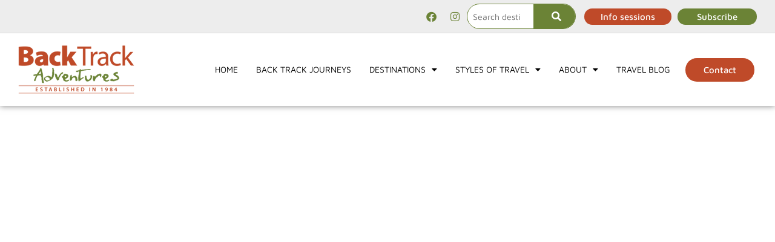

--- FILE ---
content_type: text/html; charset=UTF-8
request_url: https://www.backtrackadventures.com.au/prepare-challenging-grade-trek/
body_size: 19962
content:
<!DOCTYPE html>
<html lang="en-AU">
<head>
	<meta charset="UTF-8">
	<meta name="viewport" content="width=device-width, initial-scale=1.0, viewport-fit=cover" />		<meta name='robots' content='index, follow, max-image-preview:large, max-snippet:-1, max-video-preview:-1' />

	<!-- This site is optimized with the Yoast SEO plugin v26.8 - https://yoast.com/product/yoast-seo-wordpress/ -->
	<title>How to prepare for a challenging grade trek - Back Track Adventures</title>
	<meta name="description" content="Get the best tips and advice on how to prepare for a challenging trek like Mount Kilimanjaro, Everest Base Camp or the Kokoda Track" />
	<link rel="canonical" href="https://www.backtrackadventures.com.au/prepare-challenging-grade-trek/" />
	<meta property="og:locale" content="en_US" />
	<meta property="og:type" content="article" />
	<meta property="og:title" content="How to prepare for a challenging grade trek - Back Track Adventures" />
	<meta property="og:description" content="Get the best tips and advice on how to prepare for a challenging trek like Mount Kilimanjaro, Everest Base Camp or the Kokoda Track" />
	<meta property="og:url" content="https://www.backtrackadventures.com.au/prepare-challenging-grade-trek/" />
	<meta property="og:site_name" content="Back Track Adventures" />
	<meta property="article:published_time" content="2017-06-03T12:30:01+00:00" />
	<meta name="author" content="admin" />
	<meta name="twitter:card" content="summary_large_image" />
	<meta name="twitter:label1" content="Written by" />
	<meta name="twitter:data1" content="admin" />
	<meta name="twitter:label2" content="Est. reading time" />
	<meta name="twitter:data2" content="4 minutes" />
	<script type="application/ld+json" class="yoast-schema-graph">{"@context":"https://schema.org","@graph":[{"@type":"Article","@id":"https://www.backtrackadventures.com.au/prepare-challenging-grade-trek/#article","isPartOf":{"@id":"https://www.backtrackadventures.com.au/prepare-challenging-grade-trek/"},"author":{"name":"admin","@id":"https://www.backtrackadventures.com.au/#/schema/person/739119652d3e5d3d6b0dab9d288e4f88"},"headline":"How to prepare for a challenging grade trek","datePublished":"2017-06-03T12:30:01+00:00","mainEntityOfPage":{"@id":"https://www.backtrackadventures.com.au/prepare-challenging-grade-trek/"},"wordCount":780,"publisher":{"@id":"https://www.backtrackadventures.com.au/#organization"},"articleSection":["Trekking Advice"],"inLanguage":"en-AU"},{"@type":"WebPage","@id":"https://www.backtrackadventures.com.au/prepare-challenging-grade-trek/","url":"https://www.backtrackadventures.com.au/prepare-challenging-grade-trek/","name":"How to prepare for a challenging grade trek - Back Track Adventures","isPartOf":{"@id":"https://www.backtrackadventures.com.au/#website"},"datePublished":"2017-06-03T12:30:01+00:00","description":"Get the best tips and advice on how to prepare for a challenging trek like Mount Kilimanjaro, Everest Base Camp or the Kokoda Track","breadcrumb":{"@id":"https://www.backtrackadventures.com.au/prepare-challenging-grade-trek/#breadcrumb"},"inLanguage":"en-AU","potentialAction":[{"@type":"ReadAction","target":["https://www.backtrackadventures.com.au/prepare-challenging-grade-trek/"]}]},{"@type":"BreadcrumbList","@id":"https://www.backtrackadventures.com.au/prepare-challenging-grade-trek/#breadcrumb","itemListElement":[{"@type":"ListItem","position":1,"name":"Home","item":"https://www.backtrackadventures.com.au/"},{"@type":"ListItem","position":2,"name":"Blog","item":"https://www.backtrackadventures.com.au/blog/"},{"@type":"ListItem","position":3,"name":"How to prepare for a challenging grade trek"}]},{"@type":"WebSite","@id":"https://www.backtrackadventures.com.au/#website","url":"https://www.backtrackadventures.com.au/","name":"Back Track Adventures","description":"Trekking the Globe for 40 Years","publisher":{"@id":"https://www.backtrackadventures.com.au/#organization"},"potentialAction":[{"@type":"SearchAction","target":{"@type":"EntryPoint","urlTemplate":"https://www.backtrackadventures.com.au/?s={search_term_string}"},"query-input":{"@type":"PropertyValueSpecification","valueRequired":true,"valueName":"search_term_string"}}],"inLanguage":"en-AU"},{"@type":"Organization","@id":"https://www.backtrackadventures.com.au/#organization","name":"Back Track Adventures","url":"https://www.backtrackadventures.com.au/","logo":{"@type":"ImageObject","inLanguage":"en-AU","@id":"https://www.backtrackadventures.com.au/#/schema/logo/image/","url":"https://www.backtrackadventures.com.au/wp-content/uploads/back-track-adventures-logo250.png","contentUrl":"https://www.backtrackadventures.com.au/wp-content/uploads/back-track-adventures-logo250.png","width":250,"height":81,"caption":"Back Track Adventures"},"image":{"@id":"https://www.backtrackadventures.com.au/#/schema/logo/image/"}},{"@type":"Person","@id":"https://www.backtrackadventures.com.au/#/schema/person/739119652d3e5d3d6b0dab9d288e4f88","name":"admin","image":{"@type":"ImageObject","inLanguage":"en-AU","@id":"https://www.backtrackadventures.com.au/#/schema/person/image/","url":"https://secure.gravatar.com/avatar/68d9d3ca58957d6cc497a46518acb967adc4bd85670cad47e053a46549dba21b?s=96&d=mm&r=g","contentUrl":"https://secure.gravatar.com/avatar/68d9d3ca58957d6cc497a46518acb967adc4bd85670cad47e053a46549dba21b?s=96&d=mm&r=g","caption":"admin"},"sameAs":["https://www.backtrackadventures.com.au"],"url":"https://www.backtrackadventures.com.au/author/sd3admin/"}]}</script>
	<!-- / Yoast SEO plugin. -->


<link rel="alternate" type="application/rss+xml" title="Back Track Adventures &raquo; Feed" href="https://www.backtrackadventures.com.au/feed/" />
<link rel="alternate" type="application/rss+xml" title="Back Track Adventures &raquo; Comments Feed" href="https://www.backtrackadventures.com.au/comments/feed/" />
<link rel="alternate" title="oEmbed (JSON)" type="application/json+oembed" href="https://www.backtrackadventures.com.au/wp-json/oembed/1.0/embed?url=https%3A%2F%2Fwww.backtrackadventures.com.au%2Fprepare-challenging-grade-trek%2F" />
<link rel="alternate" title="oEmbed (XML)" type="text/xml+oembed" href="https://www.backtrackadventures.com.au/wp-json/oembed/1.0/embed?url=https%3A%2F%2Fwww.backtrackadventures.com.au%2Fprepare-challenging-grade-trek%2F&#038;format=xml" />
<style id='wp-img-auto-sizes-contain-inline-css'>
img:is([sizes=auto i],[sizes^="auto," i]){contain-intrinsic-size:3000px 1500px}
/*# sourceURL=wp-img-auto-sizes-contain-inline-css */
</style>

<style id='wp-emoji-styles-inline-css'>

	img.wp-smiley, img.emoji {
		display: inline !important;
		border: none !important;
		box-shadow: none !important;
		height: 1em !important;
		width: 1em !important;
		margin: 0 0.07em !important;
		vertical-align: -0.1em !important;
		background: none !important;
		padding: 0 !important;
	}
/*# sourceURL=wp-emoji-styles-inline-css */
</style>
<link rel='stylesheet' id='wp-block-library-css' href='https://www.backtrackadventures.com.au/wp-includes/css/dist/block-library/style.min.css?ver=6.9' media='all' />
<style id='classic-theme-styles-inline-css'>
/*! This file is auto-generated */
.wp-block-button__link{color:#fff;background-color:#32373c;border-radius:9999px;box-shadow:none;text-decoration:none;padding:calc(.667em + 2px) calc(1.333em + 2px);font-size:1.125em}.wp-block-file__button{background:#32373c;color:#fff;text-decoration:none}
/*# sourceURL=/wp-includes/css/classic-themes.min.css */
</style>
<style id='global-styles-inline-css'>
:root{--wp--preset--aspect-ratio--square: 1;--wp--preset--aspect-ratio--4-3: 4/3;--wp--preset--aspect-ratio--3-4: 3/4;--wp--preset--aspect-ratio--3-2: 3/2;--wp--preset--aspect-ratio--2-3: 2/3;--wp--preset--aspect-ratio--16-9: 16/9;--wp--preset--aspect-ratio--9-16: 9/16;--wp--preset--color--black: #000000;--wp--preset--color--cyan-bluish-gray: #abb8c3;--wp--preset--color--white: #ffffff;--wp--preset--color--pale-pink: #f78da7;--wp--preset--color--vivid-red: #cf2e2e;--wp--preset--color--luminous-vivid-orange: #ff6900;--wp--preset--color--luminous-vivid-amber: #fcb900;--wp--preset--color--light-green-cyan: #7bdcb5;--wp--preset--color--vivid-green-cyan: #00d084;--wp--preset--color--pale-cyan-blue: #8ed1fc;--wp--preset--color--vivid-cyan-blue: #0693e3;--wp--preset--color--vivid-purple: #9b51e0;--wp--preset--gradient--vivid-cyan-blue-to-vivid-purple: linear-gradient(135deg,rgb(6,147,227) 0%,rgb(155,81,224) 100%);--wp--preset--gradient--light-green-cyan-to-vivid-green-cyan: linear-gradient(135deg,rgb(122,220,180) 0%,rgb(0,208,130) 100%);--wp--preset--gradient--luminous-vivid-amber-to-luminous-vivid-orange: linear-gradient(135deg,rgb(252,185,0) 0%,rgb(255,105,0) 100%);--wp--preset--gradient--luminous-vivid-orange-to-vivid-red: linear-gradient(135deg,rgb(255,105,0) 0%,rgb(207,46,46) 100%);--wp--preset--gradient--very-light-gray-to-cyan-bluish-gray: linear-gradient(135deg,rgb(238,238,238) 0%,rgb(169,184,195) 100%);--wp--preset--gradient--cool-to-warm-spectrum: linear-gradient(135deg,rgb(74,234,220) 0%,rgb(151,120,209) 20%,rgb(207,42,186) 40%,rgb(238,44,130) 60%,rgb(251,105,98) 80%,rgb(254,248,76) 100%);--wp--preset--gradient--blush-light-purple: linear-gradient(135deg,rgb(255,206,236) 0%,rgb(152,150,240) 100%);--wp--preset--gradient--blush-bordeaux: linear-gradient(135deg,rgb(254,205,165) 0%,rgb(254,45,45) 50%,rgb(107,0,62) 100%);--wp--preset--gradient--luminous-dusk: linear-gradient(135deg,rgb(255,203,112) 0%,rgb(199,81,192) 50%,rgb(65,88,208) 100%);--wp--preset--gradient--pale-ocean: linear-gradient(135deg,rgb(255,245,203) 0%,rgb(182,227,212) 50%,rgb(51,167,181) 100%);--wp--preset--gradient--electric-grass: linear-gradient(135deg,rgb(202,248,128) 0%,rgb(113,206,126) 100%);--wp--preset--gradient--midnight: linear-gradient(135deg,rgb(2,3,129) 0%,rgb(40,116,252) 100%);--wp--preset--font-size--small: 13px;--wp--preset--font-size--medium: 20px;--wp--preset--font-size--large: 36px;--wp--preset--font-size--x-large: 42px;--wp--preset--spacing--20: 0.44rem;--wp--preset--spacing--30: 0.67rem;--wp--preset--spacing--40: 1rem;--wp--preset--spacing--50: 1.5rem;--wp--preset--spacing--60: 2.25rem;--wp--preset--spacing--70: 3.38rem;--wp--preset--spacing--80: 5.06rem;--wp--preset--shadow--natural: 6px 6px 9px rgba(0, 0, 0, 0.2);--wp--preset--shadow--deep: 12px 12px 50px rgba(0, 0, 0, 0.4);--wp--preset--shadow--sharp: 6px 6px 0px rgba(0, 0, 0, 0.2);--wp--preset--shadow--outlined: 6px 6px 0px -3px rgb(255, 255, 255), 6px 6px rgb(0, 0, 0);--wp--preset--shadow--crisp: 6px 6px 0px rgb(0, 0, 0);}:where(.is-layout-flex){gap: 0.5em;}:where(.is-layout-grid){gap: 0.5em;}body .is-layout-flex{display: flex;}.is-layout-flex{flex-wrap: wrap;align-items: center;}.is-layout-flex > :is(*, div){margin: 0;}body .is-layout-grid{display: grid;}.is-layout-grid > :is(*, div){margin: 0;}:where(.wp-block-columns.is-layout-flex){gap: 2em;}:where(.wp-block-columns.is-layout-grid){gap: 2em;}:where(.wp-block-post-template.is-layout-flex){gap: 1.25em;}:where(.wp-block-post-template.is-layout-grid){gap: 1.25em;}.has-black-color{color: var(--wp--preset--color--black) !important;}.has-cyan-bluish-gray-color{color: var(--wp--preset--color--cyan-bluish-gray) !important;}.has-white-color{color: var(--wp--preset--color--white) !important;}.has-pale-pink-color{color: var(--wp--preset--color--pale-pink) !important;}.has-vivid-red-color{color: var(--wp--preset--color--vivid-red) !important;}.has-luminous-vivid-orange-color{color: var(--wp--preset--color--luminous-vivid-orange) !important;}.has-luminous-vivid-amber-color{color: var(--wp--preset--color--luminous-vivid-amber) !important;}.has-light-green-cyan-color{color: var(--wp--preset--color--light-green-cyan) !important;}.has-vivid-green-cyan-color{color: var(--wp--preset--color--vivid-green-cyan) !important;}.has-pale-cyan-blue-color{color: var(--wp--preset--color--pale-cyan-blue) !important;}.has-vivid-cyan-blue-color{color: var(--wp--preset--color--vivid-cyan-blue) !important;}.has-vivid-purple-color{color: var(--wp--preset--color--vivid-purple) !important;}.has-black-background-color{background-color: var(--wp--preset--color--black) !important;}.has-cyan-bluish-gray-background-color{background-color: var(--wp--preset--color--cyan-bluish-gray) !important;}.has-white-background-color{background-color: var(--wp--preset--color--white) !important;}.has-pale-pink-background-color{background-color: var(--wp--preset--color--pale-pink) !important;}.has-vivid-red-background-color{background-color: var(--wp--preset--color--vivid-red) !important;}.has-luminous-vivid-orange-background-color{background-color: var(--wp--preset--color--luminous-vivid-orange) !important;}.has-luminous-vivid-amber-background-color{background-color: var(--wp--preset--color--luminous-vivid-amber) !important;}.has-light-green-cyan-background-color{background-color: var(--wp--preset--color--light-green-cyan) !important;}.has-vivid-green-cyan-background-color{background-color: var(--wp--preset--color--vivid-green-cyan) !important;}.has-pale-cyan-blue-background-color{background-color: var(--wp--preset--color--pale-cyan-blue) !important;}.has-vivid-cyan-blue-background-color{background-color: var(--wp--preset--color--vivid-cyan-blue) !important;}.has-vivid-purple-background-color{background-color: var(--wp--preset--color--vivid-purple) !important;}.has-black-border-color{border-color: var(--wp--preset--color--black) !important;}.has-cyan-bluish-gray-border-color{border-color: var(--wp--preset--color--cyan-bluish-gray) !important;}.has-white-border-color{border-color: var(--wp--preset--color--white) !important;}.has-pale-pink-border-color{border-color: var(--wp--preset--color--pale-pink) !important;}.has-vivid-red-border-color{border-color: var(--wp--preset--color--vivid-red) !important;}.has-luminous-vivid-orange-border-color{border-color: var(--wp--preset--color--luminous-vivid-orange) !important;}.has-luminous-vivid-amber-border-color{border-color: var(--wp--preset--color--luminous-vivid-amber) !important;}.has-light-green-cyan-border-color{border-color: var(--wp--preset--color--light-green-cyan) !important;}.has-vivid-green-cyan-border-color{border-color: var(--wp--preset--color--vivid-green-cyan) !important;}.has-pale-cyan-blue-border-color{border-color: var(--wp--preset--color--pale-cyan-blue) !important;}.has-vivid-cyan-blue-border-color{border-color: var(--wp--preset--color--vivid-cyan-blue) !important;}.has-vivid-purple-border-color{border-color: var(--wp--preset--color--vivid-purple) !important;}.has-vivid-cyan-blue-to-vivid-purple-gradient-background{background: var(--wp--preset--gradient--vivid-cyan-blue-to-vivid-purple) !important;}.has-light-green-cyan-to-vivid-green-cyan-gradient-background{background: var(--wp--preset--gradient--light-green-cyan-to-vivid-green-cyan) !important;}.has-luminous-vivid-amber-to-luminous-vivid-orange-gradient-background{background: var(--wp--preset--gradient--luminous-vivid-amber-to-luminous-vivid-orange) !important;}.has-luminous-vivid-orange-to-vivid-red-gradient-background{background: var(--wp--preset--gradient--luminous-vivid-orange-to-vivid-red) !important;}.has-very-light-gray-to-cyan-bluish-gray-gradient-background{background: var(--wp--preset--gradient--very-light-gray-to-cyan-bluish-gray) !important;}.has-cool-to-warm-spectrum-gradient-background{background: var(--wp--preset--gradient--cool-to-warm-spectrum) !important;}.has-blush-light-purple-gradient-background{background: var(--wp--preset--gradient--blush-light-purple) !important;}.has-blush-bordeaux-gradient-background{background: var(--wp--preset--gradient--blush-bordeaux) !important;}.has-luminous-dusk-gradient-background{background: var(--wp--preset--gradient--luminous-dusk) !important;}.has-pale-ocean-gradient-background{background: var(--wp--preset--gradient--pale-ocean) !important;}.has-electric-grass-gradient-background{background: var(--wp--preset--gradient--electric-grass) !important;}.has-midnight-gradient-background{background: var(--wp--preset--gradient--midnight) !important;}.has-small-font-size{font-size: var(--wp--preset--font-size--small) !important;}.has-medium-font-size{font-size: var(--wp--preset--font-size--medium) !important;}.has-large-font-size{font-size: var(--wp--preset--font-size--large) !important;}.has-x-large-font-size{font-size: var(--wp--preset--font-size--x-large) !important;}
:where(.wp-block-post-template.is-layout-flex){gap: 1.25em;}:where(.wp-block-post-template.is-layout-grid){gap: 1.25em;}
:where(.wp-block-term-template.is-layout-flex){gap: 1.25em;}:where(.wp-block-term-template.is-layout-grid){gap: 1.25em;}
:where(.wp-block-columns.is-layout-flex){gap: 2em;}:where(.wp-block-columns.is-layout-grid){gap: 2em;}
:root :where(.wp-block-pullquote){font-size: 1.5em;line-height: 1.6;}
/*# sourceURL=global-styles-inline-css */
</style>
<link rel='stylesheet' id='ctct_form_styles-css' href='https://www.backtrackadventures.com.au/wp-content/plugins/constant-contact-forms/assets/css/style.css?ver=2.16.0' media='all' />
<link rel='stylesheet' id='sddev-backtrack-main-style-css' href='https://www.backtrackadventures.com.au/wp-content/themes/backtrack-production/assets/css/main.min.css?ver=1.0.0' media='all' />
<link rel='stylesheet' id='sddev-backtrack-style-css' href='https://www.backtrackadventures.com.au/wp-content/themes/backtrack-production/style.css?ver=1.0.0' media='all' />
<link rel='stylesheet' id='elementor-frontend-css' href='https://www.backtrackadventures.com.au/wp-content/plugins/elementor/assets/css/frontend.min.css?ver=3.34.4' media='all' />
<link rel='stylesheet' id='widget-social-icons-css' href='https://www.backtrackadventures.com.au/wp-content/plugins/elementor/assets/css/widget-social-icons.min.css?ver=3.34.4' media='all' />
<link rel='stylesheet' id='e-apple-webkit-css' href='https://www.backtrackadventures.com.au/wp-content/plugins/elementor/assets/css/conditionals/apple-webkit.min.css?ver=3.34.4' media='all' />
<link rel='stylesheet' id='widget-search-form-css' href='https://www.backtrackadventures.com.au/wp-content/plugins/elementor-pro/assets/css/widget-search-form.min.css?ver=3.34.2' media='all' />
<link rel='stylesheet' id='elementor-icons-shared-0-css' href='https://www.backtrackadventures.com.au/wp-content/plugins/elementor/assets/lib/font-awesome/css/fontawesome.min.css?ver=5.15.3' media='all' />
<link rel='stylesheet' id='elementor-icons-fa-solid-css' href='https://www.backtrackadventures.com.au/wp-content/plugins/elementor/assets/lib/font-awesome/css/solid.min.css?ver=5.15.3' media='all' />
<link rel='stylesheet' id='e-animation-bounceInDown-css' href='https://www.backtrackadventures.com.au/wp-content/plugins/elementor/assets/lib/animations/styles/bounceInDown.min.css?ver=3.34.4' media='all' />
<link rel='stylesheet' id='widget-image-css' href='https://www.backtrackadventures.com.au/wp-content/plugins/elementor/assets/css/widget-image.min.css?ver=3.34.4' media='all' />
<link rel='stylesheet' id='widget-nav-menu-css' href='https://www.backtrackadventures.com.au/wp-content/plugins/elementor-pro/assets/css/widget-nav-menu.min.css?ver=3.34.2' media='all' />
<link rel='stylesheet' id='e-sticky-css' href='https://www.backtrackadventures.com.au/wp-content/plugins/elementor-pro/assets/css/modules/sticky.min.css?ver=3.34.2' media='all' />
<link rel='stylesheet' id='widget-heading-css' href='https://www.backtrackadventures.com.au/wp-content/plugins/elementor/assets/css/widget-heading.min.css?ver=3.34.4' media='all' />
<link rel='stylesheet' id='widget-form-css' href='https://www.backtrackadventures.com.au/wp-content/plugins/elementor-pro/assets/css/widget-form.min.css?ver=3.34.2' media='all' />
<link rel='stylesheet' id='widget-icon-list-css' href='https://www.backtrackadventures.com.au/wp-content/plugins/elementor/assets/css/widget-icon-list.min.css?ver=3.34.4' media='all' />
<link rel='stylesheet' id='widget-post-info-css' href='https://www.backtrackadventures.com.au/wp-content/plugins/elementor-pro/assets/css/widget-post-info.min.css?ver=3.34.2' media='all' />
<link rel='stylesheet' id='elementor-icons-fa-regular-css' href='https://www.backtrackadventures.com.au/wp-content/plugins/elementor/assets/lib/font-awesome/css/regular.min.css?ver=5.15.3' media='all' />
<link rel='stylesheet' id='widget-author-box-css' href='https://www.backtrackadventures.com.au/wp-content/plugins/elementor-pro/assets/css/widget-author-box.min.css?ver=3.34.2' media='all' />
<link rel='stylesheet' id='widget-posts-css' href='https://www.backtrackadventures.com.au/wp-content/plugins/elementor-pro/assets/css/widget-posts.min.css?ver=3.34.2' media='all' />
<link rel='stylesheet' id='elementor-icons-css' href='https://www.backtrackadventures.com.au/wp-content/plugins/elementor/assets/lib/eicons/css/elementor-icons.min.css?ver=5.46.0' media='all' />
<link rel='stylesheet' id='elementor-post-57-css' href='https://www.backtrackadventures.com.au/wp-content/uploads/elementor/css/post-57.css?ver=1769699749' media='all' />
<link rel='stylesheet' id='elementor-post-867-css' href='https://www.backtrackadventures.com.au/wp-content/uploads/elementor/css/post-867.css?ver=1769699749' media='all' />
<link rel='stylesheet' id='elementor-post-1146045-css' href='https://www.backtrackadventures.com.au/wp-content/uploads/elementor/css/post-1146045.css?ver=1769699749' media='all' />
<link rel='stylesheet' id='elementor-post-1107-css' href='https://www.backtrackadventures.com.au/wp-content/uploads/elementor/css/post-1107.css?ver=1769700396' media='all' />
<link rel='stylesheet' id='elementor-gf-local-mavenpro-css' href='https://www.backtrackadventures.com.au/wp-content/uploads/elementor/google-fonts/css/mavenpro.css?ver=1742221003' media='all' />
<link rel='stylesheet' id='elementor-gf-local-caveat-css' href='https://www.backtrackadventures.com.au/wp-content/uploads/elementor/google-fonts/css/caveat.css?ver=1742221010' media='all' />
<link rel='stylesheet' id='elementor-icons-fa-brands-css' href='https://www.backtrackadventures.com.au/wp-content/plugins/elementor/assets/lib/font-awesome/css/brands.min.css?ver=5.15.3' media='all' />
<script src="https://www.backtrackadventures.com.au/wp-includes/js/jquery/jquery.min.js?ver=3.7.1" id="jquery-core-js"></script>
<script src="https://www.backtrackadventures.com.au/wp-includes/js/jquery/jquery-migrate.min.js?ver=3.4.1" id="jquery-migrate-js"></script>
<link rel="https://api.w.org/" href="https://www.backtrackadventures.com.au/wp-json/" /><link rel="alternate" title="JSON" type="application/json" href="https://www.backtrackadventures.com.au/wp-json/wp/v2/posts/96748" /><link rel="EditURI" type="application/rsd+xml" title="RSD" href="https://www.backtrackadventures.com.au/xmlrpc.php?rsd" />
<meta name="generator" content="WordPress 6.9" />
<link rel='shortlink' href='https://www.backtrackadventures.com.au/?p=96748' />
<meta name="generator" content="Elementor 3.34.4; features: additional_custom_breakpoints; settings: css_print_method-external, google_font-enabled, font_display-swap">
<!-- Google tag (gtag.js) -->
<script async src="https://www.googletagmanager.com/gtag/js?id=G-90434D5QPZ"></script>
<script>
  window.dataLayer = window.dataLayer || [];
  function gtag(){dataLayer.push(arguments);}
  gtag('js', new Date());

  gtag('config', 'G-90434D5QPZ');
</script>
			<style>
				.e-con.e-parent:nth-of-type(n+4):not(.e-lazyloaded):not(.e-no-lazyload),
				.e-con.e-parent:nth-of-type(n+4):not(.e-lazyloaded):not(.e-no-lazyload) * {
					background-image: none !important;
				}
				@media screen and (max-height: 1024px) {
					.e-con.e-parent:nth-of-type(n+3):not(.e-lazyloaded):not(.e-no-lazyload),
					.e-con.e-parent:nth-of-type(n+3):not(.e-lazyloaded):not(.e-no-lazyload) * {
						background-image: none !important;
					}
				}
				@media screen and (max-height: 640px) {
					.e-con.e-parent:nth-of-type(n+2):not(.e-lazyloaded):not(.e-no-lazyload),
					.e-con.e-parent:nth-of-type(n+2):not(.e-lazyloaded):not(.e-no-lazyload) * {
						background-image: none !important;
					}
				}
			</style>
			<link rel="icon" href="https://www.backtrackadventures.com.au/wp-content/uploads/cropped-favicon_1-1-32x32.png" sizes="32x32" />
<link rel="icon" href="https://www.backtrackadventures.com.au/wp-content/uploads/cropped-favicon_1-1-192x192.png" sizes="192x192" />
<link rel="apple-touch-icon" href="https://www.backtrackadventures.com.au/wp-content/uploads/cropped-favicon_1-1-180x180.png" />
<meta name="msapplication-TileImage" content="https://www.backtrackadventures.com.au/wp-content/uploads/cropped-favicon_1-1-270x270.png" />
		<style id="wp-custom-css">
			.styles .section-title-wrapper h2{margin-bottom: 1.5rem !important;color: var(--e-global-color-accent)!important;text-transform:none;}
		</style>
		</head>
<body class="wp-singular post-template-default single single-post postid-96748 single-format-standard wp-custom-logo wp-theme-backtrack-production ctct-backtrack-production elementor-default elementor-template-full-width elementor-kit-57 elementor-page-1107">
		<header data-elementor-type="header" data-elementor-id="867" class="elementor elementor-867 elementor-location-header" data-elementor-post-type="elementor_library">
					<section class="elementor-section elementor-top-section elementor-element elementor-element-a15c838 elementor-section-full_width elementor-section-height-default elementor-section-height-default" data-id="a15c838" data-element_type="section" data-settings="{&quot;background_background&quot;:&quot;classic&quot;,&quot;sticky&quot;:&quot;top&quot;,&quot;sticky_on&quot;:[&quot;desktop&quot;,&quot;tablet&quot;,&quot;mobile&quot;],&quot;sticky_offset&quot;:0,&quot;sticky_effects_offset&quot;:0,&quot;sticky_anchor_link_offset&quot;:0}">
						<div class="elementor-container elementor-column-gap-no">
					<div class="elementor-column elementor-col-100 elementor-top-column elementor-element elementor-element-2e03f5a" data-id="2e03f5a" data-element_type="column">
			<div class="elementor-widget-wrap elementor-element-populated">
						<section class="elementor-section elementor-inner-section elementor-element elementor-element-cc14bf6 elementor-section-full_width elementor-section-height-min-height elementor-hidden-mobile elementor-section-height-default" data-id="cc14bf6" data-element_type="section" data-settings="{&quot;background_background&quot;:&quot;classic&quot;}">
						<div class="elementor-container elementor-column-gap-no">
					<div class="elementor-column elementor-col-25 elementor-inner-column elementor-element elementor-element-c661003" data-id="c661003" data-element_type="column">
			<div class="elementor-widget-wrap elementor-element-populated">
						<div class="elementor-element elementor-element-db72f40 e-grid-align-right e-grid-align-tablet-left elementor-widget-tablet__width-initial elementor-shape-circle elementor-grid-0 elementor-widget elementor-widget-social-icons" data-id="db72f40" data-element_type="widget" data-widget_type="social-icons.default">
				<div class="elementor-widget-container">
							<div class="elementor-social-icons-wrapper elementor-grid" role="list">
							<span class="elementor-grid-item" role="listitem">
					<a class="elementor-icon elementor-social-icon elementor-social-icon-facebook elementor-repeater-item-91ca6f0" href="https://www.facebook.com/BackTrackAdventures" target="_blank">
						<span class="elementor-screen-only">Facebook</span>
						<i aria-hidden="true" class="fab fa-facebook"></i>					</a>
				</span>
							<span class="elementor-grid-item" role="listitem">
					<a class="elementor-icon elementor-social-icon elementor-social-icon-instagram elementor-repeater-item-d4cb6d0" href="https://www.instagram.com/backtrackadventures" target="_blank">
						<span class="elementor-screen-only">Instagram</span>
						<i aria-hidden="true" class="fab fa-instagram"></i>					</a>
				</span>
					</div>
						</div>
				</div>
					</div>
		</div>
				<div class="elementor-column elementor-col-25 elementor-inner-column elementor-element elementor-element-d232c20" data-id="d232c20" data-element_type="column">
			<div class="elementor-widget-wrap elementor-element-populated">
						<div class="elementor-element elementor-element-b4aa1e1 elementor-widget__width-inherit elementor-widget-mobile__width-initial elementor-search-form--skin-classic elementor-search-form--button-type-icon elementor-search-form--icon-search elementor-widget elementor-widget-search-form" data-id="b4aa1e1" data-element_type="widget" data-settings="{&quot;skin&quot;:&quot;classic&quot;}" data-widget_type="search-form.default">
				<div class="elementor-widget-container">
							<search role="search">
			<form class="elementor-search-form" action="https://www.backtrackadventures.com.au" method="get">
												<div class="elementor-search-form__container">
					<label class="elementor-screen-only" for="elementor-search-form-b4aa1e1">Search</label>

					
					<input id="elementor-search-form-b4aa1e1" placeholder="Search destination..." class="elementor-search-form__input" type="search" name="s" value="">
					
											<button class="elementor-search-form__submit" type="submit" aria-label="Search">
															<i aria-hidden="true" class="fas fa-search"></i>													</button>
					
									</div>
			</form>
		</search>
						</div>
				</div>
					</div>
		</div>
				<div class="elementor-column elementor-col-25 elementor-inner-column elementor-element elementor-element-8e470b9" data-id="8e470b9" data-element_type="column">
			<div class="elementor-widget-wrap elementor-element-populated">
						<div class="elementor-element elementor-element-c7d973a elementor-align-justify elementor-tablet-align-justify elementor-mobile-align-justify elementor-invisible elementor-widget elementor-widget-button" data-id="c7d973a" data-element_type="widget" data-settings="{&quot;_animation&quot;:&quot;bounceInDown&quot;,&quot;_animation_delay&quot;:500}" data-widget_type="button.default">
				<div class="elementor-widget-container">
									<div class="elementor-button-wrapper">
					<a class="elementor-button elementor-button-link elementor-size-sm" href="https://www.backtrackadventures.com.au/about/2025-calendar-of-events/" target="_blank">
						<span class="elementor-button-content-wrapper">
									<span class="elementor-button-text">Info sessions</span>
					</span>
					</a>
				</div>
								</div>
				</div>
					</div>
		</div>
				<div class="elementor-column elementor-col-25 elementor-inner-column elementor-element elementor-element-6b8248c" data-id="6b8248c" data-element_type="column">
			<div class="elementor-widget-wrap elementor-element-populated">
						<div class="elementor-element elementor-element-a6282f2 elementor-align-justify elementor-tablet-align-justify elementor-mobile-align-justify elementor-invisible elementor-widget elementor-widget-button" data-id="a6282f2" data-element_type="widget" data-settings="{&quot;_animation&quot;:&quot;bounceInDown&quot;}" data-widget_type="button.default">
				<div class="elementor-widget-container">
									<div class="elementor-button-wrapper">
					<a class="elementor-button elementor-button-link elementor-size-sm" href="https://www.backtrackadventures.com.au/#newsletter">
						<span class="elementor-button-content-wrapper">
									<span class="elementor-button-text">Subscribe</span>
					</span>
					</a>
				</div>
								</div>
				</div>
					</div>
		</div>
					</div>
		</section>
				<section class="elementor-section elementor-inner-section elementor-element elementor-element-e55c28b elementor-section-full_width elementor-section-height-default elementor-section-height-default" data-id="e55c28b" data-element_type="section">
						<div class="elementor-container elementor-column-gap-no">
					<div class="elementor-column elementor-col-33 elementor-inner-column elementor-element elementor-element-52f6ca0" data-id="52f6ca0" data-element_type="column">
			<div class="elementor-widget-wrap elementor-element-populated">
						<div class="elementor-element elementor-element-fae2bd9 elementor-widget elementor-widget-image" data-id="fae2bd9" data-element_type="widget" data-widget_type="image.default">
				<div class="elementor-widget-container">
																<a href="https://www.backtrackadventures.com.au">
							<img width="192" height="80" src="https://www.backtrackadventures.com.au/wp-content/uploads/noBoot-BTA-est1984_PB.v2-1.png" class="attachment-full size-full wp-image-1153981" alt="" />								</a>
															</div>
				</div>
					</div>
		</div>
				<div class="elementor-column elementor-col-33 elementor-inner-column elementor-element elementor-element-745ad9e" data-id="745ad9e" data-element_type="column">
			<div class="elementor-widget-wrap elementor-element-populated">
						<div class="elementor-element elementor-element-7ae7361 elementor-nav-menu__align-end elementor-nav-menu--stretch elementor-nav-menu--dropdown-tablet elementor-nav-menu__text-align-aside elementor-nav-menu--toggle elementor-nav-menu--burger elementor-widget elementor-widget-nav-menu" data-id="7ae7361" data-element_type="widget" data-settings="{&quot;full_width&quot;:&quot;stretch&quot;,&quot;layout&quot;:&quot;horizontal&quot;,&quot;submenu_icon&quot;:{&quot;value&quot;:&quot;&lt;i class=\&quot;fas fa-caret-down\&quot; aria-hidden=\&quot;true\&quot;&gt;&lt;\/i&gt;&quot;,&quot;library&quot;:&quot;fa-solid&quot;},&quot;toggle&quot;:&quot;burger&quot;}" data-widget_type="nav-menu.default">
				<div class="elementor-widget-container">
								<nav aria-label="Menu" class="elementor-nav-menu--main elementor-nav-menu__container elementor-nav-menu--layout-horizontal e--pointer-none">
				<ul id="menu-1-7ae7361" class="elementor-nav-menu"><li class="menu-item menu-item-type-post_type menu-item-object-page menu-item-home menu-item-55"><a href="https://www.backtrackadventures.com.au/" class="elementor-item">Home</a></li>
<li class="menu-item menu-item-type-post_type_archive menu-item-object-journey menu-item-1146394"><a href="https://www.backtrackadventures.com.au/journey/" class="elementor-item">Back Track Journeys</a></li>
<li class="menu-item menu-item-type-custom menu-item-object-custom menu-item-has-children menu-item-56"><a class="elementor-item">Destinations</a>
<ul class="sub-menu elementor-nav-menu--dropdown">
	<li class="menu-item menu-item-type-taxonomy menu-item-object-destination menu-item-835"><a href="https://www.backtrackadventures.com.au/destination/africa/" class="elementor-sub-item">Africa</a></li>
	<li class="menu-item menu-item-type-taxonomy menu-item-object-destination menu-item-837"><a href="https://www.backtrackadventures.com.au/destination/antarctica/" class="elementor-sub-item">Antarctica</a></li>
	<li class="menu-item menu-item-type-taxonomy menu-item-object-destination menu-item-838"><a href="https://www.backtrackadventures.com.au/destination/arctic/" class="elementor-sub-item">Arctic</a></li>
	<li class="menu-item menu-item-type-taxonomy menu-item-object-destination menu-item-839"><a href="https://www.backtrackadventures.com.au/destination/asia/" class="elementor-sub-item">Asia</a></li>
	<li class="menu-item menu-item-type-taxonomy menu-item-object-destination menu-item-843"><a href="https://www.backtrackadventures.com.au/destination/australia/" class="elementor-sub-item">Australia</a></li>
	<li class="menu-item menu-item-type-taxonomy menu-item-object-destination menu-item-846"><a href="https://www.backtrackadventures.com.au/destination/europe/" class="elementor-sub-item">Europe</a></li>
	<li class="menu-item menu-item-type-taxonomy menu-item-object-destination menu-item-856"><a href="https://www.backtrackadventures.com.au/destination/india-sri-lanka-himalaya/" class="elementor-sub-item">India, Sri Lanka &amp; Himalaya</a></li>
	<li class="menu-item menu-item-type-taxonomy menu-item-object-destination menu-item-857"><a href="https://www.backtrackadventures.com.au/destination/middle-east/" class="elementor-sub-item">Middle East</a></li>
	<li class="menu-item menu-item-type-taxonomy menu-item-object-destination menu-item-858"><a href="https://www.backtrackadventures.com.au/destination/new-zealand-south-pacific/" class="elementor-sub-item">New Zealand &amp; South Pacific</a></li>
	<li class="menu-item menu-item-type-taxonomy menu-item-object-destination menu-item-859"><a href="https://www.backtrackadventures.com.au/destination/north-america/" class="elementor-sub-item">North America</a></li>
	<li class="menu-item menu-item-type-taxonomy menu-item-object-destination menu-item-860"><a href="https://www.backtrackadventures.com.au/destination/south-america/" class="elementor-sub-item">South America</a></li>
	<li class="menu-item menu-item-type-taxonomy menu-item-object-destination menu-item-849"><a href="https://www.backtrackadventures.com.au/destination/uk-ireland/" class="elementor-sub-item">UK &amp; Ireland</a></li>
</ul>
</li>
<li class="menu-item menu-item-type-custom menu-item-object-custom menu-item-has-children menu-item-299"><a class="elementor-item">Styles of Travel</a>
<ul class="sub-menu elementor-nav-menu--dropdown">
	<li class="menu-item menu-item-type-taxonomy menu-item-object-style menu-item-828"><a href="https://www.backtrackadventures.com.au/style/safari/" class="elementor-sub-item">Safari</a></li>
	<li class="menu-item menu-item-type-taxonomy menu-item-object-style menu-item-827"><a href="https://www.backtrackadventures.com.au/style/trekking-walking/" class="elementor-sub-item">Trekking &amp; Walking</a></li>
	<li class="menu-item menu-item-type-taxonomy menu-item-object-style menu-item-829"><a href="https://www.backtrackadventures.com.au/style/cruise/" class="elementor-sub-item">Cruise</a></li>
	<li class="menu-item menu-item-type-taxonomy menu-item-object-style menu-item-300"><a href="https://www.backtrackadventures.com.au/style/food-wine/" class="elementor-sub-item">Food &amp; Wine</a></li>
	<li class="menu-item menu-item-type-custom menu-item-object-custom menu-item-1148635"><a href="https://www.backtrackadventures.com.au/style/self-drive/" class="elementor-sub-item">Self Drive</a></li>
</ul>
</li>
<li class="menu-item menu-item-type-post_type menu-item-object-page menu-item-has-children menu-item-1147636"><a href="https://www.backtrackadventures.com.au/about/" class="elementor-item">About</a>
<ul class="sub-menu elementor-nav-menu--dropdown">
	<li class="menu-item menu-item-type-post_type menu-item-object-page menu-item-1145832"><a href="https://www.backtrackadventures.com.au/about/about-bta/" class="elementor-sub-item">About Back Track Adventures</a></li>
	<li class="menu-item menu-item-type-custom menu-item-object-custom menu-item-1148542"><a href="https://www.backtrackadventures.com.au/about/about-bta/#why_book_with_us" class="elementor-sub-item elementor-item-anchor">Why book with us?</a></li>
	<li class="menu-item menu-item-type-post_type menu-item-object-page menu-item-1147637"><a href="https://www.backtrackadventures.com.au/about/team/" class="elementor-sub-item">The Team</a></li>
</ul>
</li>
<li class="menu-item menu-item-type-post_type menu-item-object-page current_page_parent menu-item-1145831"><a href="https://www.backtrackadventures.com.au/blog/" class="elementor-item">Travel Blog</a></li>
</ul>			</nav>
					<div class="elementor-menu-toggle" role="button" tabindex="0" aria-label="Menu Toggle" aria-expanded="false">
			<i aria-hidden="true" role="presentation" class="elementor-menu-toggle__icon--open eicon-menu-bar"></i><i aria-hidden="true" role="presentation" class="elementor-menu-toggle__icon--close eicon-close"></i>		</div>
					<nav class="elementor-nav-menu--dropdown elementor-nav-menu__container" aria-hidden="true">
				<ul id="menu-2-7ae7361" class="elementor-nav-menu"><li class="menu-item menu-item-type-post_type menu-item-object-page menu-item-home menu-item-55"><a href="https://www.backtrackadventures.com.au/" class="elementor-item" tabindex="-1">Home</a></li>
<li class="menu-item menu-item-type-post_type_archive menu-item-object-journey menu-item-1146394"><a href="https://www.backtrackadventures.com.au/journey/" class="elementor-item" tabindex="-1">Back Track Journeys</a></li>
<li class="menu-item menu-item-type-custom menu-item-object-custom menu-item-has-children menu-item-56"><a class="elementor-item" tabindex="-1">Destinations</a>
<ul class="sub-menu elementor-nav-menu--dropdown">
	<li class="menu-item menu-item-type-taxonomy menu-item-object-destination menu-item-835"><a href="https://www.backtrackadventures.com.au/destination/africa/" class="elementor-sub-item" tabindex="-1">Africa</a></li>
	<li class="menu-item menu-item-type-taxonomy menu-item-object-destination menu-item-837"><a href="https://www.backtrackadventures.com.au/destination/antarctica/" class="elementor-sub-item" tabindex="-1">Antarctica</a></li>
	<li class="menu-item menu-item-type-taxonomy menu-item-object-destination menu-item-838"><a href="https://www.backtrackadventures.com.au/destination/arctic/" class="elementor-sub-item" tabindex="-1">Arctic</a></li>
	<li class="menu-item menu-item-type-taxonomy menu-item-object-destination menu-item-839"><a href="https://www.backtrackadventures.com.au/destination/asia/" class="elementor-sub-item" tabindex="-1">Asia</a></li>
	<li class="menu-item menu-item-type-taxonomy menu-item-object-destination menu-item-843"><a href="https://www.backtrackadventures.com.au/destination/australia/" class="elementor-sub-item" tabindex="-1">Australia</a></li>
	<li class="menu-item menu-item-type-taxonomy menu-item-object-destination menu-item-846"><a href="https://www.backtrackadventures.com.au/destination/europe/" class="elementor-sub-item" tabindex="-1">Europe</a></li>
	<li class="menu-item menu-item-type-taxonomy menu-item-object-destination menu-item-856"><a href="https://www.backtrackadventures.com.au/destination/india-sri-lanka-himalaya/" class="elementor-sub-item" tabindex="-1">India, Sri Lanka &amp; Himalaya</a></li>
	<li class="menu-item menu-item-type-taxonomy menu-item-object-destination menu-item-857"><a href="https://www.backtrackadventures.com.au/destination/middle-east/" class="elementor-sub-item" tabindex="-1">Middle East</a></li>
	<li class="menu-item menu-item-type-taxonomy menu-item-object-destination menu-item-858"><a href="https://www.backtrackadventures.com.au/destination/new-zealand-south-pacific/" class="elementor-sub-item" tabindex="-1">New Zealand &amp; South Pacific</a></li>
	<li class="menu-item menu-item-type-taxonomy menu-item-object-destination menu-item-859"><a href="https://www.backtrackadventures.com.au/destination/north-america/" class="elementor-sub-item" tabindex="-1">North America</a></li>
	<li class="menu-item menu-item-type-taxonomy menu-item-object-destination menu-item-860"><a href="https://www.backtrackadventures.com.au/destination/south-america/" class="elementor-sub-item" tabindex="-1">South America</a></li>
	<li class="menu-item menu-item-type-taxonomy menu-item-object-destination menu-item-849"><a href="https://www.backtrackadventures.com.au/destination/uk-ireland/" class="elementor-sub-item" tabindex="-1">UK &amp; Ireland</a></li>
</ul>
</li>
<li class="menu-item menu-item-type-custom menu-item-object-custom menu-item-has-children menu-item-299"><a class="elementor-item" tabindex="-1">Styles of Travel</a>
<ul class="sub-menu elementor-nav-menu--dropdown">
	<li class="menu-item menu-item-type-taxonomy menu-item-object-style menu-item-828"><a href="https://www.backtrackadventures.com.au/style/safari/" class="elementor-sub-item" tabindex="-1">Safari</a></li>
	<li class="menu-item menu-item-type-taxonomy menu-item-object-style menu-item-827"><a href="https://www.backtrackadventures.com.au/style/trekking-walking/" class="elementor-sub-item" tabindex="-1">Trekking &amp; Walking</a></li>
	<li class="menu-item menu-item-type-taxonomy menu-item-object-style menu-item-829"><a href="https://www.backtrackadventures.com.au/style/cruise/" class="elementor-sub-item" tabindex="-1">Cruise</a></li>
	<li class="menu-item menu-item-type-taxonomy menu-item-object-style menu-item-300"><a href="https://www.backtrackadventures.com.au/style/food-wine/" class="elementor-sub-item" tabindex="-1">Food &amp; Wine</a></li>
	<li class="menu-item menu-item-type-custom menu-item-object-custom menu-item-1148635"><a href="https://www.backtrackadventures.com.au/style/self-drive/" class="elementor-sub-item" tabindex="-1">Self Drive</a></li>
</ul>
</li>
<li class="menu-item menu-item-type-post_type menu-item-object-page menu-item-has-children menu-item-1147636"><a href="https://www.backtrackadventures.com.au/about/" class="elementor-item" tabindex="-1">About</a>
<ul class="sub-menu elementor-nav-menu--dropdown">
	<li class="menu-item menu-item-type-post_type menu-item-object-page menu-item-1145832"><a href="https://www.backtrackadventures.com.au/about/about-bta/" class="elementor-sub-item" tabindex="-1">About Back Track Adventures</a></li>
	<li class="menu-item menu-item-type-custom menu-item-object-custom menu-item-1148542"><a href="https://www.backtrackadventures.com.au/about/about-bta/#why_book_with_us" class="elementor-sub-item elementor-item-anchor" tabindex="-1">Why book with us?</a></li>
	<li class="menu-item menu-item-type-post_type menu-item-object-page menu-item-1147637"><a href="https://www.backtrackadventures.com.au/about/team/" class="elementor-sub-item" tabindex="-1">The Team</a></li>
</ul>
</li>
<li class="menu-item menu-item-type-post_type menu-item-object-page current_page_parent menu-item-1145831"><a href="https://www.backtrackadventures.com.au/blog/" class="elementor-item" tabindex="-1">Travel Blog</a></li>
</ul>			</nav>
						</div>
				</div>
					</div>
		</div>
				<div class="elementor-column elementor-col-33 elementor-inner-column elementor-element elementor-element-61656a0" data-id="61656a0" data-element_type="column">
			<div class="elementor-widget-wrap elementor-element-populated">
						<div class="elementor-element elementor-element-5e27075 elementor-align-right elementor-tablet-align-justify elementor-mobile-align-justify elementor-widget elementor-widget-button" data-id="5e27075" data-element_type="widget" data-widget_type="button.default">
				<div class="elementor-widget-container">
									<div class="elementor-button-wrapper">
					<a class="elementor-button elementor-button-link elementor-size-sm" href="/contact/">
						<span class="elementor-button-content-wrapper">
									<span class="elementor-button-text">Contact</span>
					</span>
					</a>
				</div>
								</div>
				</div>
					</div>
		</div>
					</div>
		</section>
					</div>
		</div>
					</div>
		</section>
				</header>
				<div data-elementor-type="single-post" data-elementor-id="1107" class="elementor elementor-1107 elementor-location-single post-96748 post type-post status-publish format-standard hentry category-trekking-advice" data-elementor-post-type="elementor_library">
					<section class="elementor-section elementor-top-section elementor-element elementor-element-503690c elementor-section-boxed elementor-section-height-default elementor-section-height-default" data-id="503690c" data-element_type="section" data-settings="{&quot;background_background&quot;:&quot;classic&quot;}">
						<div class="elementor-container elementor-column-gap-extended">
					<div class="elementor-column elementor-col-100 elementor-top-column elementor-element elementor-element-bed3f20" data-id="bed3f20" data-element_type="column" data-settings="{&quot;background_background&quot;:&quot;classic&quot;}">
			<div class="elementor-widget-wrap elementor-element-populated">
						<section class="elementor-section elementor-inner-section elementor-element elementor-element-405d4f3 elementor-section-height-min-height elementor-section-boxed elementor-section-height-default" data-id="405d4f3" data-element_type="section" data-settings="{&quot;background_background&quot;:&quot;classic&quot;}">
							<div class="elementor-background-overlay"></div>
							<div class="elementor-container elementor-column-gap-default">
					<div class="elementor-column elementor-col-100 elementor-inner-column elementor-element elementor-element-7244f51" data-id="7244f51" data-element_type="column">
			<div class="elementor-widget-wrap elementor-element-populated">
						<div class="elementor-element elementor-element-d4fe567 elementor-widget elementor-widget-heading" data-id="d4fe567" data-element_type="widget" data-widget_type="heading.default">
				<div class="elementor-widget-container">
					<h1 class="elementor-heading-title elementor-size-default">How to prepare for a challenging grade trek</h1>				</div>
				</div>
					</div>
		</div>
					</div>
		</section>
					</div>
		</div>
					</div>
		</section>
				<section class="elementor-section elementor-top-section elementor-element elementor-element-25ffbfa elementor-reverse-tablet elementor-reverse-mobile elementor-section-boxed elementor-section-height-default elementor-section-height-default" data-id="25ffbfa" data-element_type="section">
						<div class="elementor-container elementor-column-gap-extended">
					<div class="elementor-column elementor-col-50 elementor-top-column elementor-element elementor-element-e095b8c" data-id="e095b8c" data-element_type="column">
			<div class="elementor-widget-wrap elementor-element-populated">
						<div class="elementor-element elementor-element-8a23dc4 elementor-widget elementor-widget-post-info" data-id="8a23dc4" data-element_type="widget" data-widget_type="post-info.default">
				<div class="elementor-widget-container">
							<ul class="elementor-inline-items elementor-icon-list-items elementor-post-info">
								<li class="elementor-icon-list-item elementor-repeater-item-46d6a1a elementor-inline-item" itemprop="datePublished">
						<a href="https://www.backtrackadventures.com.au/2017/06/03/">
											<span class="elementor-icon-list-icon">
								<i aria-hidden="true" class="fas fa-calendar"></i>							</span>
									<span class="elementor-icon-list-text elementor-post-info__item elementor-post-info__item--type-date">
										<time>June 3, 2017</time>					</span>
									</a>
				</li>
				</ul>
						</div>
				</div>
				<div class="elementor-element elementor-element-4cdd6a7 elementor-author-box--layout-image-above elementor-author-box--align-left elementor-author-box--avatar-yes elementor-author-box--name-yes elementor-author-box--biography-yes elementor-author-box--link-no elementor-widget elementor-widget-author-box" data-id="4cdd6a7" data-element_type="widget" data-widget_type="author-box.default">
				<div class="elementor-widget-container">
							<div class="elementor-author-box">
							<div  class="elementor-author-box__avatar">
					<img src="https://secure.gravatar.com/avatar/68d9d3ca58957d6cc497a46518acb967adc4bd85670cad47e053a46549dba21b?s=300&#038;d=mm&#038;r=g" alt="Picture of admin" loading="lazy">
				</div>
			
			<div class="elementor-author-box__text">
									<div >
						<h4 class="elementor-author-box__name">
							admin						</h4>
					</div>
				
									<div class="elementor-author-box__bio">
											</div>
				
							</div>
		</div>
						</div>
				</div>
					</div>
		</div>
				<div class="elementor-column elementor-col-50 elementor-top-column elementor-element elementor-element-e26f2c6" data-id="e26f2c6" data-element_type="column">
			<div class="elementor-widget-wrap elementor-element-populated">
						<div class="elementor-element elementor-element-03bf2bd elementor-widget elementor-widget-theme-post-content" data-id="03bf2bd" data-element_type="widget" data-widget_type="theme-post-content.default">
				<div class="elementor-widget-container">
					<p><em>Our Director &amp; Trek Leader, Ray Baker, offers some advice on preparing for a challenging grade trek.</em></p>
<p>Let me define ‘challenging’– physically and mentally.</p>
<p>Physically: basically means that a person who is not fit enough to walk over five hours per day, up and down hills, sometimes at altitudes between 4,000m and 5,000m over a number of days would find a trek <em>physically</em> challenging.</p>
<p>Mentally: a person who has never done extended trekking, in remote areas, in a foreign country with different cultures and in the company of strangers, may find a trek <em>mentally</em> challenging.</p>
<h3><strong>Fitness is everything when trekking</strong></h3>
<p>Whether you’re doing the Kokoda Track, Everest Base Camp, Kilimanjaro or any challenging trek, fitness is everything. The fitter you are, the easier you’ll cope with possible setbacks like illness, injury and culture shock.</p>
<p>The fitter you are the more you’ll enjoy the trekking experience.</p>
<p>By now, if you’ve booked on a trek with Back Track Adventures, you should have received our Fitness Guide. Please read this thoroughly because it has lots of useful information. The opening paragraph says ‘<em>First of all, you should always see your doctor before starting an exercise program. If you have any medical condition you should seek medical advice on your exercise limitations’</em>.</p>
<h3><strong>Saturday morning training sessions</strong></h3>
<p>For most of us, the hardest aspect of getting fit is making a start. If you live in Brisbane or surrounds, you’re welcome to join me on my regular Saturday morning training sessions. The training is free of charge; the only proviso is <strong><em>you must be booked on a Back Track Adventures trek</em></strong>.</p>
<p>On your first training session with me, I’ll assess your fitness level and advise you of the level of training you need to do in order to best prepare for your trek.</p>
<p>A challenging grade trek generally has lots of ascents and descents. The Kokoda Track, in particular, has just over 7kms of ascents and just under 7kms of descents when walking in a North-South direction. The best form of training is to replicate what you’ll be doing on your trek and that’s walking up and down hill.</p>
<h3><strong>Hit those hills!</strong></h3>
<p>If you do regular fitness activities and lead an active lifestyle, you’ll find that your walking training is just another activity that you enjoy doing. If you’re time poor and find it difficult to fit hill training into your life, then consider temporarily dropping other fitness activities to free up time because hill training is by far your best preparation.</p>
<p>On your challenging trek, there are no gyms, swimming pools, bike paths or pilates classes, but there are lots of hills. Hill training also allows you to wear in your boots and familiarise yourself with your trek clothing and equipment.</p>
<h3><strong>Good hills to train on locally in South-East Queensland</strong></h3>
<p>In South-East Queensland, we’re blessed with an abundance of suitable training areas. In Brisbane, we have Mt Coot-tha (only 6kms from the CBD), Brisbane Forest Park and Mt Glorious. The Sunshine Coast has the Glasshouse Mountains and the Hinterland. The Gold Coast Hinterland has Springbrook, Binna Burra, Lamington and numerous other training areas. We can also venture further afield to Mt Barney, Mt Maroon and just over the border in Northern NSW we have Mt Warning.</p>
<h3><strong>Are you training outside of Queensland?</strong></h3>
<p>Back Track has trekkers from all over Australia, including areas where there’s not a hill in sight. All I can say to you is, do the best you can with what you have available to work with.</p>
<h3><strong>What you should be doing</strong></h3>
<p>Training on the flat is better than no training at all. If I lived in a flat area, my training would consist of a daily brisk walk for a minimum of half an hour, longer if time allowed.</p>
<p>On weekends or days off, I would drive to the nearest hilly area and walk up and down for a minimum of two hours, longer if time allowed. Closer to departure I would do a few five or six-hour training sessions.</p>
<p>Check out this <a href="https://www.youtube.com/watch?v=VuGvWZuQ_x4" target="_blank" rel="noopener noreferrer">short video</a> on a walking technique to adopt for your trip!</p>
<h3><strong>What are you eating?</strong></h3>
<p>Besides physical training, give a thought to your nutrition. If you eat healthily, you’ll get fitter, faster. It’s counterproductive, after a tough training session, to dine on junk food and sugary drinks.</p>
<p>What is healthy eating? Put simply it’s this: eat real (not over-processed) food, mainly plant-based, and not too much of it.</p>
<h3><strong>Clothing and equipment</strong></h3>
<p>Clothing and equipment are an important part of your training, <a href="http://bta.sddev.site/selecting-your-training-clothing-and-equipment/" target="_blank" rel="noopener noreferrer">especially wearing your boots in</a>.</p>
				</div>
				</div>
					</div>
		</div>
					</div>
		</section>
				<section class="elementor-section elementor-top-section elementor-element elementor-element-0bf0f94 elementor-section-boxed elementor-section-height-default elementor-section-height-default" data-id="0bf0f94" data-element_type="section" data-settings="{&quot;background_background&quot;:&quot;classic&quot;}">
						<div class="elementor-container elementor-column-gap-default">
					<div class="elementor-column elementor-col-100 elementor-top-column elementor-element elementor-element-496b46f" data-id="496b46f" data-element_type="column">
			<div class="elementor-widget-wrap elementor-element-populated">
						<div class="elementor-element elementor-element-45b287b elementor-widget elementor-widget-heading" data-id="45b287b" data-element_type="widget" data-widget_type="heading.default">
				<div class="elementor-widget-container">
					<h2 class="elementor-heading-title elementor-size-default">Latest Posts</h2>				</div>
				</div>
				<div class="elementor-element elementor-element-96b3159 elementor-grid-3 elementor-grid-tablet-2 elementor-grid-mobile-1 elementor-posts--thumbnail-top elementor-posts--show-avatar elementor-card-shadow-yes elementor-posts__hover-gradient elementor-widget elementor-widget-posts" data-id="96b3159" data-element_type="widget" data-settings="{&quot;cards_columns&quot;:&quot;3&quot;,&quot;cards_columns_tablet&quot;:&quot;2&quot;,&quot;cards_columns_mobile&quot;:&quot;1&quot;,&quot;cards_row_gap&quot;:{&quot;unit&quot;:&quot;px&quot;,&quot;size&quot;:35,&quot;sizes&quot;:[]},&quot;cards_row_gap_tablet&quot;:{&quot;unit&quot;:&quot;px&quot;,&quot;size&quot;:&quot;&quot;,&quot;sizes&quot;:[]},&quot;cards_row_gap_mobile&quot;:{&quot;unit&quot;:&quot;px&quot;,&quot;size&quot;:&quot;&quot;,&quot;sizes&quot;:[]}}" data-widget_type="posts.cards">
				<div class="elementor-widget-container">
							<div class="elementor-posts-container elementor-posts elementor-posts--skin-cards elementor-grid" role="list">
				<article class="elementor-post elementor-grid-item post-1153613 post type-post status-publish format-standard has-post-thumbnail hentry category-adventure category-cruising tag-arctic tag-cruise" role="listitem">
			<div class="elementor-post__card">
				<a class="elementor-post__thumbnail__link" href="https://www.backtrackadventures.com.au/arctic-encounters-john-and-jean-kelleys-back-to-back-polar-voyages/" tabindex="-1" ><div class="elementor-post__thumbnail"><img fetchpriority="high" width="1200" height="500" src="https://www.backtrackadventures.com.au/wp-content/uploads/Aurora.jpg" class="attachment-full size-full wp-image-1153616" alt="" decoding="async" srcset="https://www.backtrackadventures.com.au/wp-content/uploads/Aurora.jpg 1200w, https://www.backtrackadventures.com.au/wp-content/uploads/Aurora-300x125.jpg 300w, https://www.backtrackadventures.com.au/wp-content/uploads/Aurora-1024x427.jpg 1024w, https://www.backtrackadventures.com.au/wp-content/uploads/Aurora-768x320.jpg 768w" sizes="(max-width: 1200px) 100vw, 1200px" /></div></a>
				<div class="elementor-post__avatar">
			<img src="https://www.backtrackadventures.com.au/wp-content/uploads/South-Africa_2025-Travel-1-150x150.jpg" width="128" height="128" srcset="https://www.backtrackadventures.com.au/wp-content/uploads/South-Africa_2025-Travel-1-300x300.jpg 2x" alt="Back Track Team" class="avatar avatar-128 wp-user-avatar wp-user-avatar-128 alignnone photo" />		</div>
				<div class="elementor-post__text">
				<h3 class="elementor-post__title">
			<a href="https://www.backtrackadventures.com.au/arctic-encounters-john-and-jean-kelleys-back-to-back-polar-voyages/" >
				Arctic Encounters: John and Jean Kelley&#8217;s Back-to-Back Polar Voyages			</a>
		</h3>
				<div class="elementor-post__excerpt">
			<p>For seasoned travellers John and Jean Kelley, exploring the Arctic aboard two back-to-back expedition cruises offered an extraordinary dive into one of the world’s most</p>
		</div>
		
		<a class="elementor-post__read-more" href="https://www.backtrackadventures.com.au/arctic-encounters-john-and-jean-kelleys-back-to-back-polar-voyages/" aria-label="Read more about Arctic Encounters: John and Jean Kelley&#8217;s Back-to-Back Polar Voyages" tabindex="-1" >
			Read More »		</a>

				</div>
				<div class="elementor-post__meta-data">
					<span class="elementor-post-date">
			December 1, 2025		</span>
				</div>
					</div>
		</article>
				<article class="elementor-post elementor-grid-item post-1153587 post type-post status-publish format-standard has-post-thumbnail hentry category-adventure category-blog category-destinations category-holiday" role="listitem">
			<div class="elementor-post__card">
				<a class="elementor-post__thumbnail__link" href="https://www.backtrackadventures.com.au/discover-a-different-kind-of-christmas-in-lapland/" tabindex="-1" ><div class="elementor-post__thumbnail"><img loading="lazy" width="1200" height="500" src="https://www.backtrackadventures.com.au/wp-content/uploads/Reindeer-sleigh.jpg" class="attachment-full size-full wp-image-1153592" alt="" decoding="async" srcset="https://www.backtrackadventures.com.au/wp-content/uploads/Reindeer-sleigh.jpg 1200w, https://www.backtrackadventures.com.au/wp-content/uploads/Reindeer-sleigh-300x125.jpg 300w, https://www.backtrackadventures.com.au/wp-content/uploads/Reindeer-sleigh-1024x427.jpg 1024w, https://www.backtrackadventures.com.au/wp-content/uploads/Reindeer-sleigh-768x320.jpg 768w" sizes="(max-width: 1200px) 100vw, 1200px" /></div></a>
				<div class="elementor-post__avatar">
			<img src="https://www.backtrackadventures.com.au/wp-content/uploads/South-Africa_2025-Travel-1-150x150.jpg" width="128" height="128" srcset="https://www.backtrackadventures.com.au/wp-content/uploads/South-Africa_2025-Travel-1-300x300.jpg 2x" alt="Back Track Team" class="avatar avatar-128 wp-user-avatar wp-user-avatar-128 alignnone photo" />		</div>
				<div class="elementor-post__text">
				<h3 class="elementor-post__title">
			<a href="https://www.backtrackadventures.com.au/discover-a-different-kind-of-christmas-in-lapland/" >
				Discover a Different Kind of Christmas in Lapland			</a>
		</h3>
				<div class="elementor-post__excerpt">
			<p>When most people dream of Christmas in Lapland, they picture snowy landscapes, reindeer, and of course, Santa Claus. For many, that dream points straight to</p>
		</div>
		
		<a class="elementor-post__read-more" href="https://www.backtrackadventures.com.au/discover-a-different-kind-of-christmas-in-lapland/" aria-label="Read more about Discover a Different Kind of Christmas in Lapland" tabindex="-1" >
			Read More »		</a>

				</div>
				<div class="elementor-post__meta-data">
					<span class="elementor-post-date">
			November 21, 2025		</span>
				</div>
					</div>
		</article>
				<article class="elementor-post elementor-grid-item post-1153579 post type-post status-publish format-standard has-post-thumbnail hentry category-blog category-destinations category-food category-sicilian-food-odyssey category-travellers-tales" role="listitem">
			<div class="elementor-post__card">
				<a class="elementor-post__thumbnail__link" href="https://www.backtrackadventures.com.au/back-tracks-2025-food-odyssey-wrap-up/" tabindex="-1" ><div class="elementor-post__thumbnail"><img loading="lazy" width="1200" height="500" src="https://www.backtrackadventures.com.au/wp-content/uploads/Cover.jpg" class="attachment-full size-full wp-image-1153584" alt="" decoding="async" srcset="https://www.backtrackadventures.com.au/wp-content/uploads/Cover.jpg 1200w, https://www.backtrackadventures.com.au/wp-content/uploads/Cover-300x125.jpg 300w, https://www.backtrackadventures.com.au/wp-content/uploads/Cover-1024x427.jpg 1024w, https://www.backtrackadventures.com.au/wp-content/uploads/Cover-768x320.jpg 768w" sizes="(max-width: 1200px) 100vw, 1200px" /></div></a>
				<div class="elementor-post__avatar">
			<img src="https://www.backtrackadventures.com.au/wp-content/uploads/South-Africa_2025-Travel-1-150x150.jpg" width="128" height="128" srcset="https://www.backtrackadventures.com.au/wp-content/uploads/South-Africa_2025-Travel-1-300x300.jpg 2x" alt="Back Track Team" class="avatar avatar-128 wp-user-avatar wp-user-avatar-128 alignnone photo" />		</div>
				<div class="elementor-post__text">
				<h3 class="elementor-post__title">
			<a href="https://www.backtrackadventures.com.au/back-tracks-2025-food-odyssey-wrap-up/" >
				Back Track&#8217;s 2025 Food Odyssey Wrap-Up			</a>
		</h3>
				<div class="elementor-post__excerpt">
			<p>Flavours, Friends and Flexibility Back Track’s 2025 Italy Food Odysseys were a sell-out success, with two back-to-back departures hosted by Matteo (aka Matt) bringing together</p>
		</div>
		
		<a class="elementor-post__read-more" href="https://www.backtrackadventures.com.au/back-tracks-2025-food-odyssey-wrap-up/" aria-label="Read more about Back Track&#8217;s 2025 Food Odyssey Wrap-Up" tabindex="-1" >
			Read More »		</a>

				</div>
				<div class="elementor-post__meta-data">
					<span class="elementor-post-date">
			November 19, 2025		</span>
				</div>
					</div>
		</article>
				</div>
		
						</div>
				</div>
					</div>
		</div>
					</div>
		</section>
				</div>
				<footer data-elementor-type="footer" data-elementor-id="1146045" class="elementor elementor-1146045 elementor-location-footer" data-elementor-post-type="elementor_library">
					<section class="elementor-section elementor-top-section elementor-element elementor-element-034a70e elementor-section-full_width elementor-section-height-default elementor-section-height-default" data-id="034a70e" data-element_type="section" id="newsletter" data-settings="{&quot;background_background&quot;:&quot;classic&quot;}">
						<div class="elementor-container elementor-column-gap-no">
					<div class="elementor-column elementor-col-100 elementor-top-column elementor-element elementor-element-c8da299" data-id="c8da299" data-element_type="column">
			<div class="elementor-widget-wrap elementor-element-populated">
						<section class="elementor-section elementor-inner-section elementor-element elementor-element-af908ac elementor-section-content-middle elementor-section-boxed elementor-section-height-default elementor-section-height-default" data-id="af908ac" data-element_type="section">
						<div class="elementor-container elementor-column-gap-wider">
					<div class="elementor-column elementor-col-100 elementor-inner-column elementor-element elementor-element-5f43867" data-id="5f43867" data-element_type="column">
			<div class="elementor-widget-wrap elementor-element-populated">
						<div class="elementor-element elementor-element-49a1957 elementor-widget elementor-widget-heading" data-id="49a1957" data-element_type="widget" data-widget_type="heading.default">
				<div class="elementor-widget-container">
					<h2 class="elementor-heading-title elementor-size-default">Sign up to our newsletter</h2>				</div>
				</div>
				<div class="elementor-element elementor-element-cc8d05b elementor-widget elementor-widget-text-editor" data-id="cc8d05b" data-element_type="widget" data-widget_type="text-editor.default">
				<div class="elementor-widget-container">
									<p style="text-align: center;">for the latest offers and updates</p>								</div>
				</div>
				<div class="elementor-element elementor-element-b100166 elementor-widget__width-initial elementor-hidden-desktop elementor-hidden-tablet elementor-hidden-mobile elementor-button-align-stretch elementor-widget elementor-widget-form" data-id="b100166" data-element_type="widget" data-settings="{&quot;step_next_label&quot;:&quot;Next&quot;,&quot;step_previous_label&quot;:&quot;Previous&quot;,&quot;button_width&quot;:&quot;100&quot;,&quot;step_type&quot;:&quot;number_text&quot;,&quot;step_icon_shape&quot;:&quot;circle&quot;}" data-widget_type="form.default">
				<div class="elementor-widget-container">
							<form class="elementor-form" method="post" name="Newsletter signup" aria-label="Newsletter signup">
			<input type="hidden" name="post_id" value="1146045"/>
			<input type="hidden" name="form_id" value="b100166"/>
			<input type="hidden" name="referer_title" value="Page not found - Back Track Adventures" />

			
			<div class="elementor-form-fields-wrapper elementor-labels-">
								<div class="elementor-field-type-text elementor-field-group elementor-column elementor-field-group-first_name elementor-col-100">
												<label for="form-field-first_name" class="elementor-field-label elementor-screen-only">
								First Name							</label>
														<input size="1" type="text" name="form_fields[first_name]" id="form-field-first_name" class="elementor-field elementor-size-xs  elementor-field-textual" placeholder="First Name">
											</div>
								<div class="elementor-field-type-text elementor-field-group elementor-column elementor-field-group-last_name elementor-col-100">
												<label for="form-field-last_name" class="elementor-field-label elementor-screen-only">
								Last Name							</label>
														<input size="1" type="text" name="form_fields[last_name]" id="form-field-last_name" class="elementor-field elementor-size-xs  elementor-field-textual" placeholder="Last Name">
											</div>
								<div class="elementor-field-type-email elementor-field-group elementor-column elementor-field-group-email elementor-col-100 elementor-field-required">
												<label for="form-field-email" class="elementor-field-label elementor-screen-only">
								Email							</label>
														<input size="1" type="email" name="form_fields[email]" id="form-field-email" class="elementor-field elementor-size-xs  elementor-field-textual" placeholder="Email" required="required">
											</div>
								<div class="elementor-field-type-number elementor-field-group elementor-column elementor-field-group-post_code elementor-col-100">
												<label for="form-field-post_code" class="elementor-field-label elementor-screen-only">
								Post Code							</label>
									<input type="number" name="form_fields[post_code]" id="form-field-post_code" class="elementor-field elementor-size-xs  elementor-field-textual" placeholder="Post Code" min="" max="" >
						</div>
								<div class="elementor-field-type-recaptcha_v3 elementor-field-group elementor-column elementor-field-group-field_c3589eb elementor-col-100 recaptcha_v3-bottomright">
					<div class="elementor-field" id="form-field-field_c3589eb"><div class="elementor-g-recaptcha" data-sitekey="6LewfqoUAAAAAGuQck6dt_nBmtgHWwfkV-2gDkvQ" data-type="v3" data-action="Form" data-badge="bottomright" data-size="invisible"></div></div>				</div>
								<div class="elementor-field-type-hidden elementor-field-group elementor-column elementor-field-group-field_08e7c96 elementor-col-100">
													<input size="1" type="hidden" name="form_fields[field_08e7c96]" id="form-field-field_08e7c96" class="elementor-field elementor-size-xs  elementor-field-textual" value="newsletter signup">
											</div>
								<div class="elementor-field-group elementor-column elementor-field-type-submit elementor-col-100 e-form__buttons">
					<button class="elementor-button elementor-size-sm" type="submit">
						<span class="elementor-button-content-wrapper">
																						<span class="elementor-button-text">Sign up</span>
													</span>
					</button>
				</div>
			</div>
		</form>
						</div>
				</div>
				<div class="elementor-element elementor-element-8a76118 elementor-widget__width-auto elementor-widget elementor-widget-shortcode" data-id="8a76118" data-element_type="widget" data-widget_type="shortcode.default">
				<div class="elementor-widget-container">
							<div class="elementor-shortcode"><div data-form-id="1152411" id="ctct-form-wrapper-0" class="ctct-form-wrapper"><form class="ctct-form ctct-form-1152411 comment-form  no-recaptcha ctct-default cc-subscription-form" id="ctct-form-441913836" data-doajax="off" style="" action="" method="post"><p class="ctct-form-field ctct-form-field-text ctct-form-field-required"><span class="ctct-label-hidden"  style="color: #333333;"><label for="first_name___521ad57ef9bb28ff81c398e42f1c1f45_0_231609874">First Name <span class="ctct-required-indicatior" title="This is a required field">*</span></label></span><input required aria-required="true"  type="text" id="first_name___521ad57ef9bb28ff81c398e42f1c1f45_0_231609874" name="first_name___521ad57ef9bb28ff81c398e42f1c1f45"  value="" class="ctct-text ctct-label-hidden cc-subscription-form first_name___521ad57ef9bb28ff81c398e42f1c1f45" maxlength="255" placeholder="First Name"   /></p><p class="ctct-form-field ctct-form-field-text ctct-form-field-required"><span class="ctct-label-hidden"  style="color: #333333;"><label for="last_name___36071ecbc1441b6f988c4932cf4ff1fe_0_2760014861">Last Name <span class="ctct-required-indicatior" title="This is a required field">*</span></label></span><input required aria-required="true"  type="text" id="last_name___36071ecbc1441b6f988c4932cf4ff1fe_0_2760014861" name="last_name___36071ecbc1441b6f988c4932cf4ff1fe"  value="" class="ctct-text ctct-label-hidden cc-subscription-form last_name___36071ecbc1441b6f988c4932cf4ff1fe" maxlength="255" placeholder="Last Name"   /></p><p class="ctct-form-field ctct-form-field-email ctct-form-field-required"><span class="ctct-label-hidden"  style="color: #333333;"><label for="email___3ca1751aa3562a0d9466d0c6f671b420_0_496234340">Email (required) <span class="ctct-required-indicatior" title="This is a required field">*</span></label></span><input required aria-required="true"  type="email" id="email___3ca1751aa3562a0d9466d0c6f671b420_0_496234340" name="email___3ca1751aa3562a0d9466d0c6f671b420"  value="" class="ctct-email ctct-label-hidden cc-subscription-form email___3ca1751aa3562a0d9466d0c6f671b420"  placeholder="Email"   /></p><p class="ctct-form-field ctct-form-field-text ctct-form-field-required"><span class="ctct-label-hidden"  style="color: #333333;"><label for="custom___fd101b120d290fe3d4ef5cd2e2de4de7_0_1049165045">Postcode <span class="ctct-required-indicatior" title="This is a required field">*</span></label></span><input required aria-required="true"  type="text" id="custom___fd101b120d290fe3d4ef5cd2e2de4de7_0_1049165045" name="custom___fd101b120d290fe3d4ef5cd2e2de4de7"  value="" class="ctct-text ctct-label-hidden cc-subscription-form custom___fd101b120d290fe3d4ef5cd2e2de4de7" maxlength="253" placeholder="Postcode"   /></p><div class='ctct-list-selector' style='display:none;'><div class="ctct-form-field ctct-form-field-checkbox ctct-form-field-required"><fieldset><legend class="ctct-label-top">Select list(s) to subscribe to</legend><input type="checkbox" name="lists___aac9cc7b77b64eac616d0ed13fe9bfcc[]" id="lists___aac9cc7b77b64eac616d0ed13fe9bfcc_0_0" value="a8f7d854-6aa3-11eb-b2a6-fa163e1ce73c" class="ctct-checkbox ctct-label-right" checked /><span class="ctct-label-right"><label for="lists___aac9cc7b77b64eac616d0ed13fe9bfcc_0_0">MASTER BTA LIST</label></span></fieldset></div></div><div class="ctct-optin-hide" style="display:none;"><p class="ctct-form-field ctct-form-field-checkbox"><span class="ctct-input-container"><input type="checkbox" checked name="ctct-opt-in" class="ctct-checkbox ctct-opt-in" value="1" id="ctct-opt-in_0" /><label for="ctct-opt-in_0"> Example: Yes, I would like to receive emails from Back Track Adventures. (You can unsubscribe anytime)</label></span></p></div><!--.ctct-optin-hide --><p class="ctct-form-field ctct-form-field-submit"><input aria-required="false"  type="submit" id="ctct-submitted_0_3480912238" name="ctct-submitted" style="font-size: 13px; color: #ffffff; background-color: #5a6d39;" value="Subscribe to Newsletter" class="ctct-submit ctct-label-top cc-subscription-form ctct-submitted"     /></p><div class="ctct_usage" style="border: 0 none; clip: rect( 0, 0, 0, 0 ); height: 1px; margin: -1px; overflow: hidden; padding: 0; position: absolute; width: 1px;"><label for="ctct_usage_field">Constant Contact Use. Please leave this field blank.</label><input type="text" value="" id="ctct_usage_field" name="ctct_usage_field" class="ctct_usage_field" tabindex="-1" /></div><input type="hidden" name="ctct-id" value="1152411" /><input type="hidden" name="ctct-verify" value="Xp6yHbGbZIc97EsDXjvo3UNZx" /><input type="hidden" name="ctct-instance" value="0" /><input type="hidden" name="ctct_time" value="1769770307" /></form><div class="ctct-disclosure" style="color: #333333"><hr><small><small>By submitting this form, you are consenting to receive marketing emails from: Back Track Adventures. You can revoke your consent to receive emails at any time by using the SafeUnsubscribe® link, found at the bottom of every email.</small></small></div><script type="text/javascript">var ajaxurl = "https://www.backtrackadventures.com.au/wp-admin/admin-ajax.php";</script></div></div>
						</div>
				</div>
					</div>
		</div>
					</div>
		</section>
					</div>
		</div>
					</div>
		</section>
				<section class="elementor-section elementor-top-section elementor-element elementor-element-4a2a8716 footerSection elementor-section-boxed elementor-section-height-default elementor-section-height-default" data-id="4a2a8716" data-element_type="section" data-settings="{&quot;background_background&quot;:&quot;classic&quot;}">
						<div class="elementor-container elementor-column-gap-default">
					<div class="elementor-column elementor-col-33 elementor-top-column elementor-element elementor-element-61f711a9" data-id="61f711a9" data-element_type="column">
			<div class="elementor-widget-wrap elementor-element-populated">
						<div class="elementor-element elementor-element-63229034 elementor-widget elementor-widget-heading" data-id="63229034" data-element_type="widget" data-widget_type="heading.default">
				<div class="elementor-widget-container">
					<h4 class="elementor-heading-title elementor-size-default">Quick Links</h4>				</div>
				</div>
				<div class="elementor-element elementor-element-6f18bef elementor-nav-menu__align-start elementor-nav-menu--dropdown-none elementor-widget elementor-widget-nav-menu" data-id="6f18bef" data-element_type="widget" data-settings="{&quot;layout&quot;:&quot;vertical&quot;,&quot;submenu_icon&quot;:{&quot;value&quot;:&quot;&lt;i class=\&quot;fas fa-caret-down\&quot; aria-hidden=\&quot;true\&quot;&gt;&lt;\/i&gt;&quot;,&quot;library&quot;:&quot;fa-solid&quot;}}" data-widget_type="nav-menu.default">
				<div class="elementor-widget-container">
								<nav aria-label="Menu" class="elementor-nav-menu--main elementor-nav-menu__container elementor-nav-menu--layout-vertical e--pointer-none">
				<ul id="menu-1-6f18bef" class="elementor-nav-menu sm-vertical"><li class="menu-item menu-item-type-post_type_archive menu-item-object-journey menu-item-1146472"><a href="https://www.backtrackadventures.com.au/journey/" class="elementor-item">Our Journeys</a></li>
<li class="menu-item menu-item-type-post_type menu-item-object-page menu-item-1146471"><a href="https://www.backtrackadventures.com.au/about/about-bta/" class="elementor-item">About us</a></li>
<li class="menu-item menu-item-type-post_type menu-item-object-page menu-item-1146469"><a href="https://www.backtrackadventures.com.au/about/team/" class="elementor-item">Meet the team</a></li>
<li class="menu-item menu-item-type-post_type menu-item-object-page menu-item-1146470"><a href="https://www.backtrackadventures.com.au/contact/" class="elementor-item">Contact us</a></li>
<li class="menu-item menu-item-type-post_type menu-item-object-page menu-item-privacy-policy menu-item-1146474"><a rel="privacy-policy" href="https://www.backtrackadventures.com.au/privacy-policy/" class="elementor-item">Privacy Policy</a></li>
<li class="menu-item menu-item-type-post_type menu-item-object-page menu-item-1149522"><a href="https://www.backtrackadventures.com.au/booking-terms-and-conditions/" class="elementor-item">Booking Terms and Conditions</a></li>
</ul>			</nav>
						<nav class="elementor-nav-menu--dropdown elementor-nav-menu__container" aria-hidden="true">
				<ul id="menu-2-6f18bef" class="elementor-nav-menu sm-vertical"><li class="menu-item menu-item-type-post_type_archive menu-item-object-journey menu-item-1146472"><a href="https://www.backtrackadventures.com.au/journey/" class="elementor-item" tabindex="-1">Our Journeys</a></li>
<li class="menu-item menu-item-type-post_type menu-item-object-page menu-item-1146471"><a href="https://www.backtrackadventures.com.au/about/about-bta/" class="elementor-item" tabindex="-1">About us</a></li>
<li class="menu-item menu-item-type-post_type menu-item-object-page menu-item-1146469"><a href="https://www.backtrackadventures.com.au/about/team/" class="elementor-item" tabindex="-1">Meet the team</a></li>
<li class="menu-item menu-item-type-post_type menu-item-object-page menu-item-1146470"><a href="https://www.backtrackadventures.com.au/contact/" class="elementor-item" tabindex="-1">Contact us</a></li>
<li class="menu-item menu-item-type-post_type menu-item-object-page menu-item-privacy-policy menu-item-1146474"><a rel="privacy-policy" href="https://www.backtrackadventures.com.au/privacy-policy/" class="elementor-item" tabindex="-1">Privacy Policy</a></li>
<li class="menu-item menu-item-type-post_type menu-item-object-page menu-item-1149522"><a href="https://www.backtrackadventures.com.au/booking-terms-and-conditions/" class="elementor-item" tabindex="-1">Booking Terms and Conditions</a></li>
</ul>			</nav>
						</div>
				</div>
				<div class="elementor-element elementor-element-4088338c elementor-shape-circle e-grid-align-left elementor-grid-0 elementor-widget elementor-widget-social-icons" data-id="4088338c" data-element_type="widget" data-widget_type="social-icons.default">
				<div class="elementor-widget-container">
							<div class="elementor-social-icons-wrapper elementor-grid" role="list">
							<span class="elementor-grid-item" role="listitem">
					<a class="elementor-icon elementor-social-icon elementor-social-icon-facebook-f elementor-repeater-item-9c6233a" href="https://www.facebook.com/BackTrackAdventures/" target="_blank">
						<span class="elementor-screen-only">Facebook-f</span>
						<i aria-hidden="true" class="fab fa-facebook-f"></i>					</a>
				</span>
							<span class="elementor-grid-item" role="listitem">
					<a class="elementor-icon elementor-social-icon elementor-social-icon-instagram elementor-repeater-item-3175dc3" href="https://www.instagram.com/backtrackadventures" target="_blank">
						<span class="elementor-screen-only">Instagram</span>
						<i aria-hidden="true" class="fab fa-instagram"></i>					</a>
				</span>
					</div>
						</div>
				</div>
					</div>
		</div>
				<div class="elementor-column elementor-col-33 elementor-top-column elementor-element elementor-element-5eb5e373" data-id="5eb5e373" data-element_type="column">
			<div class="elementor-widget-wrap elementor-element-populated">
						<div class="elementor-element elementor-element-4250d1e5 elementor-widget elementor-widget-image" data-id="4250d1e5" data-element_type="widget" data-widget_type="image.default">
				<div class="elementor-widget-container">
																<a href="https://www.backtrackadventures.com.au">
							<img loading="lazy" width="272" height="120" src="https://www.backtrackadventures.com.au/wp-content/uploads/noBoot-BTA-est1984-White-e1767767071383.png" class="attachment-full size-full wp-image-1153960" alt="" />								</a>
															</div>
				</div>
				<div class="elementor-element elementor-element-2997d8da elementor-tablet-align-start elementor-icon-list--layout-traditional elementor-list-item-link-full_width elementor-widget elementor-widget-icon-list" data-id="2997d8da" data-element_type="widget" data-widget_type="icon-list.default">
				<div class="elementor-widget-container">
							<ul class="elementor-icon-list-items">
							<li class="elementor-icon-list-item">
											<a href="tel:%201300669780">

												<span class="elementor-icon-list-icon">
							<i aria-hidden="true" class="fas fa-phone"></i>						</span>
										<span class="elementor-icon-list-text">1300 669 780</span>
											</a>
									</li>
								<li class="elementor-icon-list-item">
											<a href="tel:%2061738507600">

												<span class="elementor-icon-list-icon">
							<i aria-hidden="true" class="fas fa-phone"></i>						</span>
										<span class="elementor-icon-list-text">(61 7) 3850 7600</span>
											</a>
									</li>
								<li class="elementor-icon-list-item">
											<a href="mailto:enquire@backtrack.com.au">

												<span class="elementor-icon-list-icon">
							<i aria-hidden="true" class="fas fa-envelope"></i>						</span>
										<span class="elementor-icon-list-text">enquire@backtrack.com.au</span>
											</a>
									</li>
								<li class="elementor-icon-list-item">
											<a href="https://goo.gl/maps/rVK4qRCNzrcSMv5G9" target="_blank">

												<span class="elementor-icon-list-icon">
							<i aria-hidden="true" class="fas fa-map-marker-alt"></i>						</span>
										<span class="elementor-icon-list-text">222A Barry Parade, PO Box 132 Fortitude Valley, Queensland 4006</span>
											</a>
									</li>
						</ul>
						</div>
				</div>
					</div>
		</div>
				<div class="elementor-column elementor-col-33 elementor-top-column elementor-element elementor-element-60808691" data-id="60808691" data-element_type="column">
			<div class="elementor-widget-wrap elementor-element-populated">
						<div class="elementor-element elementor-element-6cae0cb elementor-widget elementor-widget-image" data-id="6cae0cb" data-element_type="widget" data-widget_type="image.default">
				<div class="elementor-widget-container">
															<img loading="lazy" width="802" height="252" src="https://www.backtrackadventures.com.au/wp-content/uploads/ATIA_accredited_mono_rev.png" class="attachment-full size-full wp-image-1150304" alt="" srcset="https://www.backtrackadventures.com.au/wp-content/uploads/ATIA_accredited_mono_rev.png 802w, https://www.backtrackadventures.com.au/wp-content/uploads/ATIA_accredited_mono_rev-300x94.png 300w, https://www.backtrackadventures.com.au/wp-content/uploads/ATIA_accredited_mono_rev-768x241.png 768w" sizes="(max-width: 802px) 100vw, 802px" />															</div>
				</div>
				<section class="elementor-section elementor-inner-section elementor-element elementor-element-6961a8a elementor-section-boxed elementor-section-height-default elementor-section-height-default" data-id="6961a8a" data-element_type="section">
						<div class="elementor-container elementor-column-gap-no">
					<div class="elementor-column elementor-col-25 elementor-inner-column elementor-element elementor-element-3a1d27e" data-id="3a1d27e" data-element_type="column">
			<div class="elementor-widget-wrap elementor-element-populated">
						<div class="elementor-element elementor-element-75b0834 elementor-widget elementor-widget-image" data-id="75b0834" data-element_type="widget" data-widget_type="image.default">
				<div class="elementor-widget-container">
															<img loading="lazy" width="112" height="151" src="https://www.backtrackadventures.com.au/wp-content/uploads/afta-national-travel-industry-awards-logo.png" class="attachment-full size-full wp-image-1150311" alt="" />															</div>
				</div>
					</div>
		</div>
				<div class="elementor-column elementor-col-25 elementor-inner-column elementor-element elementor-element-f4cc677" data-id="f4cc677" data-element_type="column">
			<div class="elementor-widget-wrap elementor-element-populated">
						<div class="elementor-element elementor-element-ac202cd elementor-widget elementor-widget-image" data-id="ac202cd" data-element_type="widget" data-widget_type="image.default">
				<div class="elementor-widget-container">
															<img src="https://www.backtrackadventures.com.au/wp-content/uploads/elementor/thumbs/NTIA_2023_Finalist_Logo_White-qdfye3j1o5lrw46dxjfi25kvga8pis9srozp6ydaf4.png" title="NTIA_2023_Finalist_Logo_White" alt="NTIA_2023_Finalist_Logo_White" loading="lazy" />															</div>
				</div>
					</div>
		</div>
				<div class="elementor-column elementor-col-25 elementor-inner-column elementor-element elementor-element-4f33b9a" data-id="4f33b9a" data-element_type="column">
			<div class="elementor-widget-wrap elementor-element-populated">
						<div class="elementor-element elementor-element-213521e elementor-widget elementor-widget-image" data-id="213521e" data-element_type="widget" data-widget_type="image.default">
				<div class="elementor-widget-container">
															<img src="https://www.backtrackadventures.com.au/wp-content/uploads/elementor/thumbs/NTIA_2024_Winner_Logo_White-qwnkioahkhbvif3l886mhr1sod26kigxq1mdrt4feo.png" title="NTIA_2024_Winner_Logo_White" alt="NTIA_2024_Winner_Logo_White" loading="lazy" />															</div>
				</div>
					</div>
		</div>
				<div class="elementor-column elementor-col-25 elementor-inner-column elementor-element elementor-element-f38c8c0" data-id="f38c8c0" data-element_type="column">
			<div class="elementor-widget-wrap elementor-element-populated">
						<div class="elementor-element elementor-element-6b9b313 elementor-widget elementor-widget-image" data-id="6b9b313" data-element_type="widget" data-widget_type="image.default">
				<div class="elementor-widget-container">
															<img loading="lazy" width="107" height="100" src="https://www.backtrackadventures.com.au/wp-content/uploads/NTIA_25_LOGO_FULL__FINALIST_CMYK_WHITE.png" class="attachment-full size-full wp-image-1152927" alt="" />															</div>
				</div>
					</div>
		</div>
					</div>
		</section>
					</div>
		</div>
					</div>
		</section>
				<section class="elementor-section elementor-top-section elementor-element elementor-element-42554e8a elementor-section-height-min-height elementor-section-content-middle footerBtns elementor-section-boxed elementor-section-height-default elementor-section-items-middle" data-id="42554e8a" data-element_type="section" data-settings="{&quot;background_background&quot;:&quot;classic&quot;}">
						<div class="elementor-container elementor-column-gap-default">
					<div class="elementor-column elementor-col-100 elementor-top-column elementor-element elementor-element-74f10cf" data-id="74f10cf" data-element_type="column">
			<div class="elementor-widget-wrap elementor-element-populated">
						<div class="elementor-element elementor-element-7c888ea elementor-widget elementor-widget-text-editor" data-id="7c888ea" data-element_type="widget" data-widget_type="text-editor.default">
				<div class="elementor-widget-container">
									<p><em>Back Track Adventures acknowledges the Traditional Custodians of Country throughout Australia and their connection to land, waters, and community. We pay our respects to the people, cultures, and Elders past and present.</em></p>								</div>
				</div>
					</div>
		</div>
					</div>
		</section>
				<section class="elementor-section elementor-top-section elementor-element elementor-element-62a6e9c elementor-section-height-min-height elementor-section-content-middle footerBtns elementor-section-full_width elementor-section-height-default elementor-section-items-middle" data-id="62a6e9c" data-element_type="section" data-settings="{&quot;background_background&quot;:&quot;classic&quot;}">
						<div class="elementor-container elementor-column-gap-default">
					<div class="elementor-column elementor-col-100 elementor-top-column elementor-element elementor-element-7cfae19" data-id="7cfae19" data-element_type="column">
			<div class="elementor-widget-wrap elementor-element-populated">
						<div class="elementor-element elementor-element-d8351f8 elementor-widget elementor-widget-heading" data-id="d8351f8" data-element_type="widget" data-widget_type="heading.default">
				<div class="elementor-widget-container">
					<p class="elementor-heading-title elementor-size-default">© Back Track Adventures 2026 | ABN: 89 648 174 396</p>				</div>
				</div>
					</div>
		</div>
					</div>
		</section>
				</footer>
		
<script type="speculationrules">
{"prefetch":[{"source":"document","where":{"and":[{"href_matches":"/*"},{"not":{"href_matches":["/wp-*.php","/wp-admin/*","/wp-content/uploads/*","/wp-content/*","/wp-content/plugins/*","/wp-content/themes/backtrack-production/*","/*\\?(.+)"]}},{"not":{"selector_matches":"a[rel~=\"nofollow\"]"}},{"not":{"selector_matches":".no-prefetch, .no-prefetch a"}}]},"eagerness":"conservative"}]}
</script>
			<script>
				const lazyloadRunObserver = () => {
					const lazyloadBackgrounds = document.querySelectorAll( `.e-con.e-parent:not(.e-lazyloaded)` );
					const lazyloadBackgroundObserver = new IntersectionObserver( ( entries ) => {
						entries.forEach( ( entry ) => {
							if ( entry.isIntersecting ) {
								let lazyloadBackground = entry.target;
								if( lazyloadBackground ) {
									lazyloadBackground.classList.add( 'e-lazyloaded' );
								}
								lazyloadBackgroundObserver.unobserve( entry.target );
							}
						});
					}, { rootMargin: '200px 0px 200px 0px' } );
					lazyloadBackgrounds.forEach( ( lazyloadBackground ) => {
						lazyloadBackgroundObserver.observe( lazyloadBackground );
					} );
				};
				const events = [
					'DOMContentLoaded',
					'elementor/lazyload/observe',
				];
				events.forEach( ( event ) => {
					document.addEventListener( event, lazyloadRunObserver );
				} );
			</script>
			<script src="https://www.backtrackadventures.com.au/wp-content/plugins/constant-contact-forms/assets/js/ctct-plugin-frontend.min.js?ver=2.16.0" id="ctct_frontend_forms-js"></script>
<script src="https://www.backtrackadventures.com.au/wp-content/themes/backtrack-production/assets/js/app-plugins/navigation.js?ver=1.0.0" id="sddev-backtrack-navigation-js"></script>
<script src="https://www.backtrackadventures.com.au/wp-content/themes/backtrack-production/assets/js/app-plugins/sidr/jquery.sidr.min.js?ver=1.0.0" id="sddev-backtrack-sidr-js"></script>
<script src="https://www.backtrackadventures.com.au/wp-content/themes/backtrack-production/assets/js/app-plugins/venobox/venobox.js?ver=1.0.0" id="sddev-backtrack-venobox-js"></script>
<script src="https://www.backtrackadventures.com.au/wp-content/themes/backtrack-production/assets/js/app-plugins/swiper/swiper-bundle.min.js?ver=1.0.0" id="sddev-backtrack-swiper-js"></script>
<script src="https://www.backtrackadventures.com.au/wp-content/themes/backtrack-production/assets/js/app.min.js?ver=1.0.0" id="sddev-backtrack-main-js"></script>
<script src="https://www.backtrackadventures.com.au/wp-content/plugins/elementor/assets/js/webpack.runtime.min.js?ver=3.34.4" id="elementor-webpack-runtime-js"></script>
<script src="https://www.backtrackadventures.com.au/wp-content/plugins/elementor/assets/js/frontend-modules.min.js?ver=3.34.4" id="elementor-frontend-modules-js"></script>
<script src="https://www.backtrackadventures.com.au/wp-includes/js/jquery/ui/core.min.js?ver=1.13.3" id="jquery-ui-core-js"></script>
<script id="elementor-frontend-js-before">
var elementorFrontendConfig = {"environmentMode":{"edit":false,"wpPreview":false,"isScriptDebug":false},"i18n":{"shareOnFacebook":"Share on Facebook","shareOnTwitter":"Share on Twitter","pinIt":"Pin it","download":"Download","downloadImage":"Download image","fullscreen":"Fullscreen","zoom":"Zoom","share":"Share","playVideo":"Play Video","previous":"Previous","next":"Next","close":"Close","a11yCarouselPrevSlideMessage":"Previous slide","a11yCarouselNextSlideMessage":"Next slide","a11yCarouselFirstSlideMessage":"This is the first slide","a11yCarouselLastSlideMessage":"This is the last slide","a11yCarouselPaginationBulletMessage":"Go to slide"},"is_rtl":false,"breakpoints":{"xs":0,"sm":480,"md":768,"lg":1025,"xl":1440,"xxl":1600},"responsive":{"breakpoints":{"mobile":{"label":"Mobile Portrait","value":767,"default_value":767,"direction":"max","is_enabled":true},"mobile_extra":{"label":"Mobile Landscape","value":880,"default_value":880,"direction":"max","is_enabled":false},"tablet":{"label":"Tablet Portrait","value":1024,"default_value":1024,"direction":"max","is_enabled":true},"tablet_extra":{"label":"Tablet Landscape","value":1200,"default_value":1200,"direction":"max","is_enabled":false},"laptop":{"label":"Laptop","value":1366,"default_value":1366,"direction":"max","is_enabled":false},"widescreen":{"label":"Widescreen","value":2400,"default_value":2400,"direction":"min","is_enabled":false}},"hasCustomBreakpoints":false},"version":"3.34.4","is_static":false,"experimentalFeatures":{"additional_custom_breakpoints":true,"theme_builder_v2":true,"home_screen":true,"global_classes_should_enforce_capabilities":true,"e_variables":true,"cloud-library":true,"e_opt_in_v4_page":true,"e_interactions":true,"e_editor_one":true,"import-export-customization":true,"e_pro_variables":true},"urls":{"assets":"https:\/\/www.backtrackadventures.com.au\/wp-content\/plugins\/elementor\/assets\/","ajaxurl":"https:\/\/www.backtrackadventures.com.au\/wp-admin\/admin-ajax.php","uploadUrl":"https:\/\/www.backtrackadventures.com.au\/wp-content\/uploads"},"nonces":{"floatingButtonsClickTracking":"f0002426a3"},"swiperClass":"swiper","settings":{"page":[],"editorPreferences":[]},"kit":{"active_breakpoints":["viewport_mobile","viewport_tablet"],"global_image_lightbox":"yes","lightbox_enable_counter":"yes","lightbox_enable_fullscreen":"yes","lightbox_enable_zoom":"yes","lightbox_enable_share":"yes","lightbox_title_src":"title","lightbox_description_src":"description"},"post":{"id":96748,"title":"How%20to%20prepare%20for%20a%20challenging%20grade%20trek%20-%20Back%20Track%20Adventures","excerpt":"","featuredImage":false}};
//# sourceURL=elementor-frontend-js-before
</script>
<script src="https://www.backtrackadventures.com.au/wp-content/plugins/elementor/assets/js/frontend.min.js?ver=3.34.4" id="elementor-frontend-js"></script>
<script src="https://www.backtrackadventures.com.au/wp-content/plugins/elementor-pro/assets/lib/smartmenus/jquery.smartmenus.min.js?ver=1.2.1" id="smartmenus-js"></script>
<script src="https://www.backtrackadventures.com.au/wp-content/plugins/elementor-pro/assets/lib/sticky/jquery.sticky.min.js?ver=3.34.2" id="e-sticky-js"></script>
<script src="https://www.backtrackadventures.com.au/wp-includes/js/imagesloaded.min.js?ver=5.0.0" id="imagesloaded-js"></script>
<script src="https://www.google.com/recaptcha/api.js?render=explicit&amp;ver=3.34.2" id="elementor-recaptcha_v3-api-js"></script>
<script src="https://www.backtrackadventures.com.au/wp-content/plugins/elementor-pro/assets/js/webpack-pro.runtime.min.js?ver=3.34.2" id="elementor-pro-webpack-runtime-js"></script>
<script src="https://www.backtrackadventures.com.au/wp-includes/js/dist/hooks.min.js?ver=dd5603f07f9220ed27f1" id="wp-hooks-js"></script>
<script src="https://www.backtrackadventures.com.au/wp-includes/js/dist/i18n.min.js?ver=c26c3dc7bed366793375" id="wp-i18n-js"></script>
<script id="wp-i18n-js-after">
wp.i18n.setLocaleData( { 'text direction\u0004ltr': [ 'ltr' ] } );
//# sourceURL=wp-i18n-js-after
</script>
<script id="elementor-pro-frontend-js-before">
var ElementorProFrontendConfig = {"ajaxurl":"https:\/\/www.backtrackadventures.com.au\/wp-admin\/admin-ajax.php","nonce":"f907e9de05","urls":{"assets":"https:\/\/www.backtrackadventures.com.au\/wp-content\/plugins\/elementor-pro\/assets\/","rest":"https:\/\/www.backtrackadventures.com.au\/wp-json\/"},"settings":{"lazy_load_background_images":true},"popup":{"hasPopUps":false},"shareButtonsNetworks":{"facebook":{"title":"Facebook","has_counter":true},"twitter":{"title":"Twitter"},"linkedin":{"title":"LinkedIn","has_counter":true},"pinterest":{"title":"Pinterest","has_counter":true},"reddit":{"title":"Reddit","has_counter":true},"vk":{"title":"VK","has_counter":true},"odnoklassniki":{"title":"OK","has_counter":true},"tumblr":{"title":"Tumblr"},"digg":{"title":"Digg"},"skype":{"title":"Skype"},"stumbleupon":{"title":"StumbleUpon","has_counter":true},"mix":{"title":"Mix"},"telegram":{"title":"Telegram"},"pocket":{"title":"Pocket","has_counter":true},"xing":{"title":"XING","has_counter":true},"whatsapp":{"title":"WhatsApp"},"email":{"title":"Email"},"print":{"title":"Print"},"x-twitter":{"title":"X"},"threads":{"title":"Threads"}},"facebook_sdk":{"lang":"en_AU","app_id":""},"lottie":{"defaultAnimationUrl":"https:\/\/www.backtrackadventures.com.au\/wp-content\/plugins\/elementor-pro\/modules\/lottie\/assets\/animations\/default.json"}};
//# sourceURL=elementor-pro-frontend-js-before
</script>
<script src="https://www.backtrackadventures.com.au/wp-content/plugins/elementor-pro/assets/js/frontend.min.js?ver=3.34.2" id="elementor-pro-frontend-js"></script>
<script src="https://www.backtrackadventures.com.au/wp-content/plugins/elementor-pro/assets/js/elements-handlers.min.js?ver=3.34.2" id="pro-elements-handlers-js"></script>
<script id="wp-emoji-settings" type="application/json">
{"baseUrl":"https://s.w.org/images/core/emoji/17.0.2/72x72/","ext":".png","svgUrl":"https://s.w.org/images/core/emoji/17.0.2/svg/","svgExt":".svg","source":{"concatemoji":"https://www.backtrackadventures.com.au/wp-includes/js/wp-emoji-release.min.js?ver=6.9"}}
</script>
<script type="module">
/*! This file is auto-generated */
const a=JSON.parse(document.getElementById("wp-emoji-settings").textContent),o=(window._wpemojiSettings=a,"wpEmojiSettingsSupports"),s=["flag","emoji"];function i(e){try{var t={supportTests:e,timestamp:(new Date).valueOf()};sessionStorage.setItem(o,JSON.stringify(t))}catch(e){}}function c(e,t,n){e.clearRect(0,0,e.canvas.width,e.canvas.height),e.fillText(t,0,0);t=new Uint32Array(e.getImageData(0,0,e.canvas.width,e.canvas.height).data);e.clearRect(0,0,e.canvas.width,e.canvas.height),e.fillText(n,0,0);const a=new Uint32Array(e.getImageData(0,0,e.canvas.width,e.canvas.height).data);return t.every((e,t)=>e===a[t])}function p(e,t){e.clearRect(0,0,e.canvas.width,e.canvas.height),e.fillText(t,0,0);var n=e.getImageData(16,16,1,1);for(let e=0;e<n.data.length;e++)if(0!==n.data[e])return!1;return!0}function u(e,t,n,a){switch(t){case"flag":return n(e,"\ud83c\udff3\ufe0f\u200d\u26a7\ufe0f","\ud83c\udff3\ufe0f\u200b\u26a7\ufe0f")?!1:!n(e,"\ud83c\udde8\ud83c\uddf6","\ud83c\udde8\u200b\ud83c\uddf6")&&!n(e,"\ud83c\udff4\udb40\udc67\udb40\udc62\udb40\udc65\udb40\udc6e\udb40\udc67\udb40\udc7f","\ud83c\udff4\u200b\udb40\udc67\u200b\udb40\udc62\u200b\udb40\udc65\u200b\udb40\udc6e\u200b\udb40\udc67\u200b\udb40\udc7f");case"emoji":return!a(e,"\ud83e\u1fac8")}return!1}function f(e,t,n,a){let r;const o=(r="undefined"!=typeof WorkerGlobalScope&&self instanceof WorkerGlobalScope?new OffscreenCanvas(300,150):document.createElement("canvas")).getContext("2d",{willReadFrequently:!0}),s=(o.textBaseline="top",o.font="600 32px Arial",{});return e.forEach(e=>{s[e]=t(o,e,n,a)}),s}function r(e){var t=document.createElement("script");t.src=e,t.defer=!0,document.head.appendChild(t)}a.supports={everything:!0,everythingExceptFlag:!0},new Promise(t=>{let n=function(){try{var e=JSON.parse(sessionStorage.getItem(o));if("object"==typeof e&&"number"==typeof e.timestamp&&(new Date).valueOf()<e.timestamp+604800&&"object"==typeof e.supportTests)return e.supportTests}catch(e){}return null}();if(!n){if("undefined"!=typeof Worker&&"undefined"!=typeof OffscreenCanvas&&"undefined"!=typeof URL&&URL.createObjectURL&&"undefined"!=typeof Blob)try{var e="postMessage("+f.toString()+"("+[JSON.stringify(s),u.toString(),c.toString(),p.toString()].join(",")+"));",a=new Blob([e],{type:"text/javascript"});const r=new Worker(URL.createObjectURL(a),{name:"wpTestEmojiSupports"});return void(r.onmessage=e=>{i(n=e.data),r.terminate(),t(n)})}catch(e){}i(n=f(s,u,c,p))}t(n)}).then(e=>{for(const n in e)a.supports[n]=e[n],a.supports.everything=a.supports.everything&&a.supports[n],"flag"!==n&&(a.supports.everythingExceptFlag=a.supports.everythingExceptFlag&&a.supports[n]);var t;a.supports.everythingExceptFlag=a.supports.everythingExceptFlag&&!a.supports.flag,a.supports.everything||((t=a.source||{}).concatemoji?r(t.concatemoji):t.wpemoji&&t.twemoji&&(r(t.twemoji),r(t.wpemoji)))});
//# sourceURL=https://www.backtrackadventures.com.au/wp-includes/js/wp-emoji-loader.min.js
</script>

</body>
</html>


<!-- Page cached by LiteSpeed Cache 7.7 on 2026-01-30 10:51:47 -->

--- FILE ---
content_type: text/html; charset=utf-8
request_url: https://www.google.com/recaptcha/api2/anchor?ar=1&k=6LewfqoUAAAAAGuQck6dt_nBmtgHWwfkV-2gDkvQ&co=aHR0cHM6Ly93d3cuYmFja3RyYWNrYWR2ZW50dXJlcy5jb20uYXU6NDQz&hl=en&type=v3&v=N67nZn4AqZkNcbeMu4prBgzg&size=invisible&badge=bottomright&sa=Form&anchor-ms=20000&execute-ms=30000&cb=cutnl73o2ur6
body_size: 48787
content:
<!DOCTYPE HTML><html dir="ltr" lang="en"><head><meta http-equiv="Content-Type" content="text/html; charset=UTF-8">
<meta http-equiv="X-UA-Compatible" content="IE=edge">
<title>reCAPTCHA</title>
<style type="text/css">
/* cyrillic-ext */
@font-face {
  font-family: 'Roboto';
  font-style: normal;
  font-weight: 400;
  font-stretch: 100%;
  src: url(//fonts.gstatic.com/s/roboto/v48/KFO7CnqEu92Fr1ME7kSn66aGLdTylUAMa3GUBHMdazTgWw.woff2) format('woff2');
  unicode-range: U+0460-052F, U+1C80-1C8A, U+20B4, U+2DE0-2DFF, U+A640-A69F, U+FE2E-FE2F;
}
/* cyrillic */
@font-face {
  font-family: 'Roboto';
  font-style: normal;
  font-weight: 400;
  font-stretch: 100%;
  src: url(//fonts.gstatic.com/s/roboto/v48/KFO7CnqEu92Fr1ME7kSn66aGLdTylUAMa3iUBHMdazTgWw.woff2) format('woff2');
  unicode-range: U+0301, U+0400-045F, U+0490-0491, U+04B0-04B1, U+2116;
}
/* greek-ext */
@font-face {
  font-family: 'Roboto';
  font-style: normal;
  font-weight: 400;
  font-stretch: 100%;
  src: url(//fonts.gstatic.com/s/roboto/v48/KFO7CnqEu92Fr1ME7kSn66aGLdTylUAMa3CUBHMdazTgWw.woff2) format('woff2');
  unicode-range: U+1F00-1FFF;
}
/* greek */
@font-face {
  font-family: 'Roboto';
  font-style: normal;
  font-weight: 400;
  font-stretch: 100%;
  src: url(//fonts.gstatic.com/s/roboto/v48/KFO7CnqEu92Fr1ME7kSn66aGLdTylUAMa3-UBHMdazTgWw.woff2) format('woff2');
  unicode-range: U+0370-0377, U+037A-037F, U+0384-038A, U+038C, U+038E-03A1, U+03A3-03FF;
}
/* math */
@font-face {
  font-family: 'Roboto';
  font-style: normal;
  font-weight: 400;
  font-stretch: 100%;
  src: url(//fonts.gstatic.com/s/roboto/v48/KFO7CnqEu92Fr1ME7kSn66aGLdTylUAMawCUBHMdazTgWw.woff2) format('woff2');
  unicode-range: U+0302-0303, U+0305, U+0307-0308, U+0310, U+0312, U+0315, U+031A, U+0326-0327, U+032C, U+032F-0330, U+0332-0333, U+0338, U+033A, U+0346, U+034D, U+0391-03A1, U+03A3-03A9, U+03B1-03C9, U+03D1, U+03D5-03D6, U+03F0-03F1, U+03F4-03F5, U+2016-2017, U+2034-2038, U+203C, U+2040, U+2043, U+2047, U+2050, U+2057, U+205F, U+2070-2071, U+2074-208E, U+2090-209C, U+20D0-20DC, U+20E1, U+20E5-20EF, U+2100-2112, U+2114-2115, U+2117-2121, U+2123-214F, U+2190, U+2192, U+2194-21AE, U+21B0-21E5, U+21F1-21F2, U+21F4-2211, U+2213-2214, U+2216-22FF, U+2308-230B, U+2310, U+2319, U+231C-2321, U+2336-237A, U+237C, U+2395, U+239B-23B7, U+23D0, U+23DC-23E1, U+2474-2475, U+25AF, U+25B3, U+25B7, U+25BD, U+25C1, U+25CA, U+25CC, U+25FB, U+266D-266F, U+27C0-27FF, U+2900-2AFF, U+2B0E-2B11, U+2B30-2B4C, U+2BFE, U+3030, U+FF5B, U+FF5D, U+1D400-1D7FF, U+1EE00-1EEFF;
}
/* symbols */
@font-face {
  font-family: 'Roboto';
  font-style: normal;
  font-weight: 400;
  font-stretch: 100%;
  src: url(//fonts.gstatic.com/s/roboto/v48/KFO7CnqEu92Fr1ME7kSn66aGLdTylUAMaxKUBHMdazTgWw.woff2) format('woff2');
  unicode-range: U+0001-000C, U+000E-001F, U+007F-009F, U+20DD-20E0, U+20E2-20E4, U+2150-218F, U+2190, U+2192, U+2194-2199, U+21AF, U+21E6-21F0, U+21F3, U+2218-2219, U+2299, U+22C4-22C6, U+2300-243F, U+2440-244A, U+2460-24FF, U+25A0-27BF, U+2800-28FF, U+2921-2922, U+2981, U+29BF, U+29EB, U+2B00-2BFF, U+4DC0-4DFF, U+FFF9-FFFB, U+10140-1018E, U+10190-1019C, U+101A0, U+101D0-101FD, U+102E0-102FB, U+10E60-10E7E, U+1D2C0-1D2D3, U+1D2E0-1D37F, U+1F000-1F0FF, U+1F100-1F1AD, U+1F1E6-1F1FF, U+1F30D-1F30F, U+1F315, U+1F31C, U+1F31E, U+1F320-1F32C, U+1F336, U+1F378, U+1F37D, U+1F382, U+1F393-1F39F, U+1F3A7-1F3A8, U+1F3AC-1F3AF, U+1F3C2, U+1F3C4-1F3C6, U+1F3CA-1F3CE, U+1F3D4-1F3E0, U+1F3ED, U+1F3F1-1F3F3, U+1F3F5-1F3F7, U+1F408, U+1F415, U+1F41F, U+1F426, U+1F43F, U+1F441-1F442, U+1F444, U+1F446-1F449, U+1F44C-1F44E, U+1F453, U+1F46A, U+1F47D, U+1F4A3, U+1F4B0, U+1F4B3, U+1F4B9, U+1F4BB, U+1F4BF, U+1F4C8-1F4CB, U+1F4D6, U+1F4DA, U+1F4DF, U+1F4E3-1F4E6, U+1F4EA-1F4ED, U+1F4F7, U+1F4F9-1F4FB, U+1F4FD-1F4FE, U+1F503, U+1F507-1F50B, U+1F50D, U+1F512-1F513, U+1F53E-1F54A, U+1F54F-1F5FA, U+1F610, U+1F650-1F67F, U+1F687, U+1F68D, U+1F691, U+1F694, U+1F698, U+1F6AD, U+1F6B2, U+1F6B9-1F6BA, U+1F6BC, U+1F6C6-1F6CF, U+1F6D3-1F6D7, U+1F6E0-1F6EA, U+1F6F0-1F6F3, U+1F6F7-1F6FC, U+1F700-1F7FF, U+1F800-1F80B, U+1F810-1F847, U+1F850-1F859, U+1F860-1F887, U+1F890-1F8AD, U+1F8B0-1F8BB, U+1F8C0-1F8C1, U+1F900-1F90B, U+1F93B, U+1F946, U+1F984, U+1F996, U+1F9E9, U+1FA00-1FA6F, U+1FA70-1FA7C, U+1FA80-1FA89, U+1FA8F-1FAC6, U+1FACE-1FADC, U+1FADF-1FAE9, U+1FAF0-1FAF8, U+1FB00-1FBFF;
}
/* vietnamese */
@font-face {
  font-family: 'Roboto';
  font-style: normal;
  font-weight: 400;
  font-stretch: 100%;
  src: url(//fonts.gstatic.com/s/roboto/v48/KFO7CnqEu92Fr1ME7kSn66aGLdTylUAMa3OUBHMdazTgWw.woff2) format('woff2');
  unicode-range: U+0102-0103, U+0110-0111, U+0128-0129, U+0168-0169, U+01A0-01A1, U+01AF-01B0, U+0300-0301, U+0303-0304, U+0308-0309, U+0323, U+0329, U+1EA0-1EF9, U+20AB;
}
/* latin-ext */
@font-face {
  font-family: 'Roboto';
  font-style: normal;
  font-weight: 400;
  font-stretch: 100%;
  src: url(//fonts.gstatic.com/s/roboto/v48/KFO7CnqEu92Fr1ME7kSn66aGLdTylUAMa3KUBHMdazTgWw.woff2) format('woff2');
  unicode-range: U+0100-02BA, U+02BD-02C5, U+02C7-02CC, U+02CE-02D7, U+02DD-02FF, U+0304, U+0308, U+0329, U+1D00-1DBF, U+1E00-1E9F, U+1EF2-1EFF, U+2020, U+20A0-20AB, U+20AD-20C0, U+2113, U+2C60-2C7F, U+A720-A7FF;
}
/* latin */
@font-face {
  font-family: 'Roboto';
  font-style: normal;
  font-weight: 400;
  font-stretch: 100%;
  src: url(//fonts.gstatic.com/s/roboto/v48/KFO7CnqEu92Fr1ME7kSn66aGLdTylUAMa3yUBHMdazQ.woff2) format('woff2');
  unicode-range: U+0000-00FF, U+0131, U+0152-0153, U+02BB-02BC, U+02C6, U+02DA, U+02DC, U+0304, U+0308, U+0329, U+2000-206F, U+20AC, U+2122, U+2191, U+2193, U+2212, U+2215, U+FEFF, U+FFFD;
}
/* cyrillic-ext */
@font-face {
  font-family: 'Roboto';
  font-style: normal;
  font-weight: 500;
  font-stretch: 100%;
  src: url(//fonts.gstatic.com/s/roboto/v48/KFO7CnqEu92Fr1ME7kSn66aGLdTylUAMa3GUBHMdazTgWw.woff2) format('woff2');
  unicode-range: U+0460-052F, U+1C80-1C8A, U+20B4, U+2DE0-2DFF, U+A640-A69F, U+FE2E-FE2F;
}
/* cyrillic */
@font-face {
  font-family: 'Roboto';
  font-style: normal;
  font-weight: 500;
  font-stretch: 100%;
  src: url(//fonts.gstatic.com/s/roboto/v48/KFO7CnqEu92Fr1ME7kSn66aGLdTylUAMa3iUBHMdazTgWw.woff2) format('woff2');
  unicode-range: U+0301, U+0400-045F, U+0490-0491, U+04B0-04B1, U+2116;
}
/* greek-ext */
@font-face {
  font-family: 'Roboto';
  font-style: normal;
  font-weight: 500;
  font-stretch: 100%;
  src: url(//fonts.gstatic.com/s/roboto/v48/KFO7CnqEu92Fr1ME7kSn66aGLdTylUAMa3CUBHMdazTgWw.woff2) format('woff2');
  unicode-range: U+1F00-1FFF;
}
/* greek */
@font-face {
  font-family: 'Roboto';
  font-style: normal;
  font-weight: 500;
  font-stretch: 100%;
  src: url(//fonts.gstatic.com/s/roboto/v48/KFO7CnqEu92Fr1ME7kSn66aGLdTylUAMa3-UBHMdazTgWw.woff2) format('woff2');
  unicode-range: U+0370-0377, U+037A-037F, U+0384-038A, U+038C, U+038E-03A1, U+03A3-03FF;
}
/* math */
@font-face {
  font-family: 'Roboto';
  font-style: normal;
  font-weight: 500;
  font-stretch: 100%;
  src: url(//fonts.gstatic.com/s/roboto/v48/KFO7CnqEu92Fr1ME7kSn66aGLdTylUAMawCUBHMdazTgWw.woff2) format('woff2');
  unicode-range: U+0302-0303, U+0305, U+0307-0308, U+0310, U+0312, U+0315, U+031A, U+0326-0327, U+032C, U+032F-0330, U+0332-0333, U+0338, U+033A, U+0346, U+034D, U+0391-03A1, U+03A3-03A9, U+03B1-03C9, U+03D1, U+03D5-03D6, U+03F0-03F1, U+03F4-03F5, U+2016-2017, U+2034-2038, U+203C, U+2040, U+2043, U+2047, U+2050, U+2057, U+205F, U+2070-2071, U+2074-208E, U+2090-209C, U+20D0-20DC, U+20E1, U+20E5-20EF, U+2100-2112, U+2114-2115, U+2117-2121, U+2123-214F, U+2190, U+2192, U+2194-21AE, U+21B0-21E5, U+21F1-21F2, U+21F4-2211, U+2213-2214, U+2216-22FF, U+2308-230B, U+2310, U+2319, U+231C-2321, U+2336-237A, U+237C, U+2395, U+239B-23B7, U+23D0, U+23DC-23E1, U+2474-2475, U+25AF, U+25B3, U+25B7, U+25BD, U+25C1, U+25CA, U+25CC, U+25FB, U+266D-266F, U+27C0-27FF, U+2900-2AFF, U+2B0E-2B11, U+2B30-2B4C, U+2BFE, U+3030, U+FF5B, U+FF5D, U+1D400-1D7FF, U+1EE00-1EEFF;
}
/* symbols */
@font-face {
  font-family: 'Roboto';
  font-style: normal;
  font-weight: 500;
  font-stretch: 100%;
  src: url(//fonts.gstatic.com/s/roboto/v48/KFO7CnqEu92Fr1ME7kSn66aGLdTylUAMaxKUBHMdazTgWw.woff2) format('woff2');
  unicode-range: U+0001-000C, U+000E-001F, U+007F-009F, U+20DD-20E0, U+20E2-20E4, U+2150-218F, U+2190, U+2192, U+2194-2199, U+21AF, U+21E6-21F0, U+21F3, U+2218-2219, U+2299, U+22C4-22C6, U+2300-243F, U+2440-244A, U+2460-24FF, U+25A0-27BF, U+2800-28FF, U+2921-2922, U+2981, U+29BF, U+29EB, U+2B00-2BFF, U+4DC0-4DFF, U+FFF9-FFFB, U+10140-1018E, U+10190-1019C, U+101A0, U+101D0-101FD, U+102E0-102FB, U+10E60-10E7E, U+1D2C0-1D2D3, U+1D2E0-1D37F, U+1F000-1F0FF, U+1F100-1F1AD, U+1F1E6-1F1FF, U+1F30D-1F30F, U+1F315, U+1F31C, U+1F31E, U+1F320-1F32C, U+1F336, U+1F378, U+1F37D, U+1F382, U+1F393-1F39F, U+1F3A7-1F3A8, U+1F3AC-1F3AF, U+1F3C2, U+1F3C4-1F3C6, U+1F3CA-1F3CE, U+1F3D4-1F3E0, U+1F3ED, U+1F3F1-1F3F3, U+1F3F5-1F3F7, U+1F408, U+1F415, U+1F41F, U+1F426, U+1F43F, U+1F441-1F442, U+1F444, U+1F446-1F449, U+1F44C-1F44E, U+1F453, U+1F46A, U+1F47D, U+1F4A3, U+1F4B0, U+1F4B3, U+1F4B9, U+1F4BB, U+1F4BF, U+1F4C8-1F4CB, U+1F4D6, U+1F4DA, U+1F4DF, U+1F4E3-1F4E6, U+1F4EA-1F4ED, U+1F4F7, U+1F4F9-1F4FB, U+1F4FD-1F4FE, U+1F503, U+1F507-1F50B, U+1F50D, U+1F512-1F513, U+1F53E-1F54A, U+1F54F-1F5FA, U+1F610, U+1F650-1F67F, U+1F687, U+1F68D, U+1F691, U+1F694, U+1F698, U+1F6AD, U+1F6B2, U+1F6B9-1F6BA, U+1F6BC, U+1F6C6-1F6CF, U+1F6D3-1F6D7, U+1F6E0-1F6EA, U+1F6F0-1F6F3, U+1F6F7-1F6FC, U+1F700-1F7FF, U+1F800-1F80B, U+1F810-1F847, U+1F850-1F859, U+1F860-1F887, U+1F890-1F8AD, U+1F8B0-1F8BB, U+1F8C0-1F8C1, U+1F900-1F90B, U+1F93B, U+1F946, U+1F984, U+1F996, U+1F9E9, U+1FA00-1FA6F, U+1FA70-1FA7C, U+1FA80-1FA89, U+1FA8F-1FAC6, U+1FACE-1FADC, U+1FADF-1FAE9, U+1FAF0-1FAF8, U+1FB00-1FBFF;
}
/* vietnamese */
@font-face {
  font-family: 'Roboto';
  font-style: normal;
  font-weight: 500;
  font-stretch: 100%;
  src: url(//fonts.gstatic.com/s/roboto/v48/KFO7CnqEu92Fr1ME7kSn66aGLdTylUAMa3OUBHMdazTgWw.woff2) format('woff2');
  unicode-range: U+0102-0103, U+0110-0111, U+0128-0129, U+0168-0169, U+01A0-01A1, U+01AF-01B0, U+0300-0301, U+0303-0304, U+0308-0309, U+0323, U+0329, U+1EA0-1EF9, U+20AB;
}
/* latin-ext */
@font-face {
  font-family: 'Roboto';
  font-style: normal;
  font-weight: 500;
  font-stretch: 100%;
  src: url(//fonts.gstatic.com/s/roboto/v48/KFO7CnqEu92Fr1ME7kSn66aGLdTylUAMa3KUBHMdazTgWw.woff2) format('woff2');
  unicode-range: U+0100-02BA, U+02BD-02C5, U+02C7-02CC, U+02CE-02D7, U+02DD-02FF, U+0304, U+0308, U+0329, U+1D00-1DBF, U+1E00-1E9F, U+1EF2-1EFF, U+2020, U+20A0-20AB, U+20AD-20C0, U+2113, U+2C60-2C7F, U+A720-A7FF;
}
/* latin */
@font-face {
  font-family: 'Roboto';
  font-style: normal;
  font-weight: 500;
  font-stretch: 100%;
  src: url(//fonts.gstatic.com/s/roboto/v48/KFO7CnqEu92Fr1ME7kSn66aGLdTylUAMa3yUBHMdazQ.woff2) format('woff2');
  unicode-range: U+0000-00FF, U+0131, U+0152-0153, U+02BB-02BC, U+02C6, U+02DA, U+02DC, U+0304, U+0308, U+0329, U+2000-206F, U+20AC, U+2122, U+2191, U+2193, U+2212, U+2215, U+FEFF, U+FFFD;
}
/* cyrillic-ext */
@font-face {
  font-family: 'Roboto';
  font-style: normal;
  font-weight: 900;
  font-stretch: 100%;
  src: url(//fonts.gstatic.com/s/roboto/v48/KFO7CnqEu92Fr1ME7kSn66aGLdTylUAMa3GUBHMdazTgWw.woff2) format('woff2');
  unicode-range: U+0460-052F, U+1C80-1C8A, U+20B4, U+2DE0-2DFF, U+A640-A69F, U+FE2E-FE2F;
}
/* cyrillic */
@font-face {
  font-family: 'Roboto';
  font-style: normal;
  font-weight: 900;
  font-stretch: 100%;
  src: url(//fonts.gstatic.com/s/roboto/v48/KFO7CnqEu92Fr1ME7kSn66aGLdTylUAMa3iUBHMdazTgWw.woff2) format('woff2');
  unicode-range: U+0301, U+0400-045F, U+0490-0491, U+04B0-04B1, U+2116;
}
/* greek-ext */
@font-face {
  font-family: 'Roboto';
  font-style: normal;
  font-weight: 900;
  font-stretch: 100%;
  src: url(//fonts.gstatic.com/s/roboto/v48/KFO7CnqEu92Fr1ME7kSn66aGLdTylUAMa3CUBHMdazTgWw.woff2) format('woff2');
  unicode-range: U+1F00-1FFF;
}
/* greek */
@font-face {
  font-family: 'Roboto';
  font-style: normal;
  font-weight: 900;
  font-stretch: 100%;
  src: url(//fonts.gstatic.com/s/roboto/v48/KFO7CnqEu92Fr1ME7kSn66aGLdTylUAMa3-UBHMdazTgWw.woff2) format('woff2');
  unicode-range: U+0370-0377, U+037A-037F, U+0384-038A, U+038C, U+038E-03A1, U+03A3-03FF;
}
/* math */
@font-face {
  font-family: 'Roboto';
  font-style: normal;
  font-weight: 900;
  font-stretch: 100%;
  src: url(//fonts.gstatic.com/s/roboto/v48/KFO7CnqEu92Fr1ME7kSn66aGLdTylUAMawCUBHMdazTgWw.woff2) format('woff2');
  unicode-range: U+0302-0303, U+0305, U+0307-0308, U+0310, U+0312, U+0315, U+031A, U+0326-0327, U+032C, U+032F-0330, U+0332-0333, U+0338, U+033A, U+0346, U+034D, U+0391-03A1, U+03A3-03A9, U+03B1-03C9, U+03D1, U+03D5-03D6, U+03F0-03F1, U+03F4-03F5, U+2016-2017, U+2034-2038, U+203C, U+2040, U+2043, U+2047, U+2050, U+2057, U+205F, U+2070-2071, U+2074-208E, U+2090-209C, U+20D0-20DC, U+20E1, U+20E5-20EF, U+2100-2112, U+2114-2115, U+2117-2121, U+2123-214F, U+2190, U+2192, U+2194-21AE, U+21B0-21E5, U+21F1-21F2, U+21F4-2211, U+2213-2214, U+2216-22FF, U+2308-230B, U+2310, U+2319, U+231C-2321, U+2336-237A, U+237C, U+2395, U+239B-23B7, U+23D0, U+23DC-23E1, U+2474-2475, U+25AF, U+25B3, U+25B7, U+25BD, U+25C1, U+25CA, U+25CC, U+25FB, U+266D-266F, U+27C0-27FF, U+2900-2AFF, U+2B0E-2B11, U+2B30-2B4C, U+2BFE, U+3030, U+FF5B, U+FF5D, U+1D400-1D7FF, U+1EE00-1EEFF;
}
/* symbols */
@font-face {
  font-family: 'Roboto';
  font-style: normal;
  font-weight: 900;
  font-stretch: 100%;
  src: url(//fonts.gstatic.com/s/roboto/v48/KFO7CnqEu92Fr1ME7kSn66aGLdTylUAMaxKUBHMdazTgWw.woff2) format('woff2');
  unicode-range: U+0001-000C, U+000E-001F, U+007F-009F, U+20DD-20E0, U+20E2-20E4, U+2150-218F, U+2190, U+2192, U+2194-2199, U+21AF, U+21E6-21F0, U+21F3, U+2218-2219, U+2299, U+22C4-22C6, U+2300-243F, U+2440-244A, U+2460-24FF, U+25A0-27BF, U+2800-28FF, U+2921-2922, U+2981, U+29BF, U+29EB, U+2B00-2BFF, U+4DC0-4DFF, U+FFF9-FFFB, U+10140-1018E, U+10190-1019C, U+101A0, U+101D0-101FD, U+102E0-102FB, U+10E60-10E7E, U+1D2C0-1D2D3, U+1D2E0-1D37F, U+1F000-1F0FF, U+1F100-1F1AD, U+1F1E6-1F1FF, U+1F30D-1F30F, U+1F315, U+1F31C, U+1F31E, U+1F320-1F32C, U+1F336, U+1F378, U+1F37D, U+1F382, U+1F393-1F39F, U+1F3A7-1F3A8, U+1F3AC-1F3AF, U+1F3C2, U+1F3C4-1F3C6, U+1F3CA-1F3CE, U+1F3D4-1F3E0, U+1F3ED, U+1F3F1-1F3F3, U+1F3F5-1F3F7, U+1F408, U+1F415, U+1F41F, U+1F426, U+1F43F, U+1F441-1F442, U+1F444, U+1F446-1F449, U+1F44C-1F44E, U+1F453, U+1F46A, U+1F47D, U+1F4A3, U+1F4B0, U+1F4B3, U+1F4B9, U+1F4BB, U+1F4BF, U+1F4C8-1F4CB, U+1F4D6, U+1F4DA, U+1F4DF, U+1F4E3-1F4E6, U+1F4EA-1F4ED, U+1F4F7, U+1F4F9-1F4FB, U+1F4FD-1F4FE, U+1F503, U+1F507-1F50B, U+1F50D, U+1F512-1F513, U+1F53E-1F54A, U+1F54F-1F5FA, U+1F610, U+1F650-1F67F, U+1F687, U+1F68D, U+1F691, U+1F694, U+1F698, U+1F6AD, U+1F6B2, U+1F6B9-1F6BA, U+1F6BC, U+1F6C6-1F6CF, U+1F6D3-1F6D7, U+1F6E0-1F6EA, U+1F6F0-1F6F3, U+1F6F7-1F6FC, U+1F700-1F7FF, U+1F800-1F80B, U+1F810-1F847, U+1F850-1F859, U+1F860-1F887, U+1F890-1F8AD, U+1F8B0-1F8BB, U+1F8C0-1F8C1, U+1F900-1F90B, U+1F93B, U+1F946, U+1F984, U+1F996, U+1F9E9, U+1FA00-1FA6F, U+1FA70-1FA7C, U+1FA80-1FA89, U+1FA8F-1FAC6, U+1FACE-1FADC, U+1FADF-1FAE9, U+1FAF0-1FAF8, U+1FB00-1FBFF;
}
/* vietnamese */
@font-face {
  font-family: 'Roboto';
  font-style: normal;
  font-weight: 900;
  font-stretch: 100%;
  src: url(//fonts.gstatic.com/s/roboto/v48/KFO7CnqEu92Fr1ME7kSn66aGLdTylUAMa3OUBHMdazTgWw.woff2) format('woff2');
  unicode-range: U+0102-0103, U+0110-0111, U+0128-0129, U+0168-0169, U+01A0-01A1, U+01AF-01B0, U+0300-0301, U+0303-0304, U+0308-0309, U+0323, U+0329, U+1EA0-1EF9, U+20AB;
}
/* latin-ext */
@font-face {
  font-family: 'Roboto';
  font-style: normal;
  font-weight: 900;
  font-stretch: 100%;
  src: url(//fonts.gstatic.com/s/roboto/v48/KFO7CnqEu92Fr1ME7kSn66aGLdTylUAMa3KUBHMdazTgWw.woff2) format('woff2');
  unicode-range: U+0100-02BA, U+02BD-02C5, U+02C7-02CC, U+02CE-02D7, U+02DD-02FF, U+0304, U+0308, U+0329, U+1D00-1DBF, U+1E00-1E9F, U+1EF2-1EFF, U+2020, U+20A0-20AB, U+20AD-20C0, U+2113, U+2C60-2C7F, U+A720-A7FF;
}
/* latin */
@font-face {
  font-family: 'Roboto';
  font-style: normal;
  font-weight: 900;
  font-stretch: 100%;
  src: url(//fonts.gstatic.com/s/roboto/v48/KFO7CnqEu92Fr1ME7kSn66aGLdTylUAMa3yUBHMdazQ.woff2) format('woff2');
  unicode-range: U+0000-00FF, U+0131, U+0152-0153, U+02BB-02BC, U+02C6, U+02DA, U+02DC, U+0304, U+0308, U+0329, U+2000-206F, U+20AC, U+2122, U+2191, U+2193, U+2212, U+2215, U+FEFF, U+FFFD;
}

</style>
<link rel="stylesheet" type="text/css" href="https://www.gstatic.com/recaptcha/releases/N67nZn4AqZkNcbeMu4prBgzg/styles__ltr.css">
<script nonce="nWO3XsBTagShgOyP5q84Aw" type="text/javascript">window['__recaptcha_api'] = 'https://www.google.com/recaptcha/api2/';</script>
<script type="text/javascript" src="https://www.gstatic.com/recaptcha/releases/N67nZn4AqZkNcbeMu4prBgzg/recaptcha__en.js" nonce="nWO3XsBTagShgOyP5q84Aw">
      
    </script></head>
<body><div id="rc-anchor-alert" class="rc-anchor-alert"></div>
<input type="hidden" id="recaptcha-token" value="[base64]">
<script type="text/javascript" nonce="nWO3XsBTagShgOyP5q84Aw">
      recaptcha.anchor.Main.init("[\x22ainput\x22,[\x22bgdata\x22,\x22\x22,\[base64]/[base64]/[base64]/[base64]/[base64]/UltsKytdPUU6KEU8MjA0OD9SW2wrK109RT4+NnwxOTI6KChFJjY0NTEyKT09NTUyOTYmJk0rMTxjLmxlbmd0aCYmKGMuY2hhckNvZGVBdChNKzEpJjY0NTEyKT09NTYzMjA/[base64]/[base64]/[base64]/[base64]/[base64]/[base64]/[base64]\x22,\[base64]\\u003d\\u003d\x22,\x22KhAYw43Cm0/DusKzw4LCncKhVgQVw65Nw59zZnIrw5fDnjjCisKTLF7ClhnCk0vCpsKdA1kBP2gTwrHCtcOrOsKCwo/CjsKMFMK7Y8OKfBzCr8ODGUvCo8OAMT1xw70jdDA4woVbwpAKBcOhwokew4LClMOKwpIDKlPCpFtHCX7DtEvDusKHw7fDncOSIMOewo7DtVhvw4xTS8Knw7Nud1rCgsKDVsKZwqc/wo1lW2w3McOSw5nDjsO7aMKnKsOuw4LCqBQNw4bCosK0C8KpNxjDun0SwrjDmsKTwrTDm8KCw7F8AsOcw6gFMMKDPUASwqzDhTUgTWI+NhjDhlTDshJqYDfCg8O6w6dmQcKfOBByw7V0UsOowoVmw5XCvz0GdcOLwplnXMKZwp4bS0RDw5gawrwawqjDm8Kcw4/Di392w7Afw4TDuBMrQ8OawoJvUsK/LFbCtg7DvloYRsKrXXLCoiZ0E8KVDsKdw43CoRrDuHMNwpUUwplaw610w5HDr8OBw7/DlcKwSAfDlyo4Q2htGQIJwqFBwpkhwptiw4twOTrCphDCr8KQwpsTw5l8w5fCk0g0w5bCpQPDr8KKw4rCm1TDuR3Cj8OpBTFPLcOXw5p1wqbCpcOwwqkZwqZ2w4EFWMOhwpPDtcKQGUXCjsO3wr0Vw5TDiT47w7TDj8K0L0ojUS3ClCNDU8OxS2zDtsK0wrzCkB/ClcOIw4DCs8KcwoIcSsKad8KWPcOHwrrDtHN4woRWwpbCqXkzHsK+d8KHRSbCoFU/KMKFwqrDisOfDiM6CV3CpErCimbCiVc6K8OyecOrR2fCiFDDuS/DqEXDiMOkV8OMwrLCs8OwwqtoMBvDq8OCAMORwo/Co8K/G8KLVSZqdlDDv8OJO8OvCnAsw6xzw4/DgSo6w7jDssKuwr0Hw64wWkc3HgxHwoRxwpnCnFErTcK4w47CvSI4IhrDjhNREMKAYcOHbzXDs8OywoAcEcKxPiF5w5Ujw5/DusOuFTfDjmPDncKDJVwQw7DChcKRw4vCn8ODwqvCr3EDwovCmxXCk8OZBHZ6UzkEwr/Ch8O0w4bCv8KMw5E7VRBjWWMywoPCm3PDkkrCqMO0w6/DhsKlcFzDgmXCosOww5rDhcKzwqU6HQDCsgobKy7Cr8O7E0/[base64]/[base64]/CpEVKwovDj8O1ZRM4RDB2w6lIwobCmcOZw7nDkQfDn8OlUMOfw4vCoxXDpUbDmit7QsOefBXDo8KRQcOLwpJlwqPCnz3Ci8O+woI4w4xUwpbCt1RSc8KQN18BwrJ2w7cQwpfChlY1YsKWw5RTwpfDssORw6DCvDALAW/Dt8KFwrI6wr/CjhlkbsOINMK1w611w4gqSibDg8ODwovDjzBfw6/CgAYBw63Dj0IhwpDDsXFhwqlNDB7CmGjDp8KZwqfCrMKUwohnw4TDlsKyfGHDtcKlX8KVwrN5wpEBw43CiytUwrUqwq/[base64]/wr06AX/[base64]/CrXjCr8O1woVjc8OvwqfDsMKSfsKOwoFpw4zCqirDmsO9d8KowrkBwrdifW0+wpLCrcOYZnNtwpNNw7DCjXtvw6UiOx8+w5wxw7PDt8OwAUQLfQbDn8OXwp1EeMKUwqbDlsOYOMKRWMOhBMKSPBzCusKZwr/DscOWAxcibFfCv1ZowqHCqSTCi8OVCMOfJcOtWG9EBMKTwovDssOTw4R4DMOmUMK3dcODLsK7wo9swokiw4jCpUggwqnDiFNTwr3ChCBDw5HDoFZdT31fRMK4w5MCNMKyC8OReMOWUsO2Yn8JwqFAMj/DqMOLwo7DlU7CmVw0w7x3DsOVC8K8wpHDnnZrU8O2w4DCmgJAw7TCocOTwpJIw6HCmsKZJRfCmsOnVlUaw5jCr8Kbw4oDwp0Ew4PDqCtfwrvDsnZUw4XCt8OkFcKRwqQrcMKDwpt1w5YKw7TCjsOXw5hqD8OFw6vCssK4w7RKwpDCk8Okw4zDkX/Cui0tPj7DvWpjdxUNAMOuccOmw7Y1wqBQw7PDvS4pw5E/wpHDgiXCg8KcwpTDpsOHNMOFw55YwpJaOWZnP8OPwpEWw5nDrcOMwpLCr0zCrcOJVCJbacK1FEFNZFZlUQfDvWQbw6vCjjUFDsORO8Otw6/[base64]/wpXCt8KNwrrCtMONPQ54Qx7DjGHCnsO9wo/CqDM2w67Cj8OsAVjDhMK/RMO1HcO1wpXDlSPCkAZmLlzCtmdewrPCsC1ZV8KFO8KFUlzDoULCh2UzVsObPcO6wp/[base64]/IkESF8O5w5/Dt8OWw4TDpH9Kw4RHYl3ClcKRD1/[base64]/RAkuwrkgT8Ojw43CsyBCNh4ubcOEwpDDpcO+KF/DkHjDqypORsKXw6PDvsKtwr3CghAawqjCq8OcdcOfwrE7DBTChsOEXQYFw5HDiwzDmzhxw5g4IXceUnvChD7CnsOmJFPDiMKUwpwNacO3wq7DgMOnw4fCo8K+wpPCqUbCgEXDtcOXLwLCu8OHCy7Do8OXwr/Dt3jDhsKUFjDCusKKQ8K/woTClhPDrQhDw4UALXrCmsO9OMKITsObX8OUe8KjwosOWEPCqAbDmMKAGsKPw67DrA3Cj04/[base64]/[base64]/CskYew5XCkgHClWF4w5nCpBYAwpTDi2Rlwp/CsUPDg2vDj8OPA8OVCcKhQcKrw68rwrjDi1HCvsOdw7cRwoYqEQ4twp1YDTNdwr8iwoxqwqkvwpjCv8OtbsO+wqrDrMKFCsOAFFpoE8KpMxjDmUjDrX3CpcKpB8OMH8O+w400w4/CpFfDvMOBwrXDgsOpXU9zwpcdw7zDssOpw7cgQmMjQ8OSaTTDj8KnRVrDmcK2U8K1VlTDrgwKWsKww7/Cmi3CocOPSWkXwooOwpVDwpVxH1MxwoBYw7/DoHJzLcOJQMK1wotWc0dmEknChQURwpDDoT/DscKMaRnDhMO/BcOZw7jDmsOMKMOUNMOtF2DCmsO2OiNmw5o/fsOWIMOXwqLDoDkLGXnDpzwBw4dSwoMnZVYsAcKaJMKMwpwCwr8ow5MLLsKrwpxQwoAwXMK0VsK/woglwo/Co8O+BxpRIjDCn8KOwpLDtsO1w6/[base64]/CoyDCvMKyw6jCj3ZYfMOmw5gXC1Eyej/DhsOFTF7DncKGwq9vw6kjXHfDthg5wqPDmcKrw63ClsO8w4gYQ2MCcXMtaUXCo8OYRB9mw5LCrl7CnCUYwp4LwqA0wpPDpcORwqUzw7PCgsK8wq/CvSnDhyLDiA5kwoFbEEfCk8Olw47Ci8K/w4jCmsOfd8KvX8OYw4rCo2TCv8KMw5lgwqvCiFF/w7bDlsKYFxQuwqzCvizDnw3Cu8OswqLCvUIpwq9MwpbCgsOOK8K4QsO5VnxNBTI5c8OHw44ew5ZYOREfE8ORB3NTOw/DnmRkdcOIOSArPcKsa1PClXfDgFxiw5Exw5DCvMK+w5JbwpfCsGE6FjVfwr3CgcOKw63CoH/DqSDDt8Otwq1lw5XCmx8UwpvCoxvCrMKVw5/DkEQJwpoow7Vmw6XDmXrDrkPDuWDDh8KuBj7Dr8KCwqPDv1QkwokyA8KIwpMBMcKvcsOrw4/CpsORKinDk8K/w5V6w7Nhw7nCtSxDTWrDtsOHwqvClxduUcOpwo3CisK5QhrDlsOSw5BwecOZw4ILHMKNw7I1EMK/dRvCp8KUCsOWbUrDg3tgwoMFSH/Dn8Kiwq3DkcOQwrLDlMOyfG4rwoPCgcKRwoxoQn7DksK1QlHDncKFaWjDpcKBw5IsZMOSMcOQwpQvGFDDi8K2w4jDpy7Ck8KXwo7CqmzDl8OOwporDnRuH0gjwqjDtcO1Qx/DtBM/ScOww61Kw6MXw51TCXrCusOQHV3CkMK2MsO0w6DDljlkw6rDvHhmw6ZswpDDglXDj8OuwpdWPcKXwoLDlcO9w4fCtsO7wqZuOxfDlDhTMcOawqzCuMK6w4/[base64]/V8OLdsKaw59rwr9Sw5Iyw6cHwrJLQTHDmA/Dk3hYw7IBw6wCPg/CuMKswoDChsOcF0zDjRrDlsO/wpTCrTJHw57DhMK4OcK1YMOfwq7DgW9KwofCiiLDmsOjwrLCm8KGIMKcOBcbw6PCmXsIwq4sw7J4MUwbL1/DgMK2w7YUVWsIw4vCtVLDki7Cn0shPEUdbzMOwoBhw5LCt8OWw57CnsK7Y8Obw7gawqddwrk0woXDt8OqwqzDlsKUNsKyACs8UG8JaMOUw4EewqMiwpEXw6/CphQbT21+QsKDP8KLVW/Cg8OCXH9GwoHCs8OnwqfCh0nDuXjChMOjwrvCg8KAwokfw4zDjcO2w7bDoAtmGsK7woTDnMKnw5R6eMObw53Di8O2wq8tE8O6FyPCrQ83wqPCu8O9FEXDq39bw6F/WAFDdkTCu8OZQDVTw4d3wr8bbjhIf0sswprDl8KCwqQtwocnKnAaccK7Kjt8NcKmwprCjsK7ZsOAccOrworCh8KoI8OcMcKuw5AMwr8wwpnCjsKEw6Uxwotdw57Dm8KWFMKAWMK/fDfDjcKww6kuCQTCt8ONG0DDujvDrE/CvHwQLQDCqRHDiERxJm5VccOYTMOrw5FqH0HCogcSK8KeLWRSwq9Ew5vCr8KsccK2wqLClcOcw45aw6EZGcKcbTzDg8OsRMOpw7nDhhnCkcOZwro/B8O3CzXCk8OPBWhhGMOzw6XCgV3DosObB1k5wpjDo2DCqsO2wqHDqcObTAbCjcKLwpjCp1PCmGYGw6jDk8K0wrt4w7kRwrTChsKBwpPDqFXDsMKRwoTDt1xDwqxrw500w5vCsMKrRcKaw7cAPsOTd8KWcQvDhsK8wqoRwr3CqSHCiBMeek/[base64]/DkFrDh8OVEsKbXMK0XVZvw5tBdzI1R1kRw4Qzw7vDnMK6A8KmwpLDkV3CpsOWLsOaw41hwpIbwpExLx9sZFjDpQ1rIcKiwqEKQArDpsOVIGlIw7teX8OoH8K3cgt7wrAMMMO3wpXCq8OHag/DkMOkCXcew4grRitFXMKjwpzCnUthKcONw7fCrcKowrrDuQvCqcOnw7TDosOoUMOuwrbDm8OBPsKgwrTDtMOzw5g5ZsOuwrYyw7nCjykYwr8Bw4tOwrcVRk/ClTJPw706dcOGdMOndsKJwqxGDsKMdsKHw6/CocOhecKvw4XCtjw3XWPCgnLDggTCrMKUwp4QwpcGwps9PcKowrdAw75oCmTCp8OVwpHCi8OqwpHDvsO/wovDqjfCssKNw4x6w5QYw4jCilLCsz/CogwuTcKlw6hLw7PCjCXDmmzChB4SKEHDsHXDo2Mqwoovc3vCncOsw5/DvMO9wrtGRsOCDcO3ZcO3Q8Kzw5I2w7UbNMO4w50uwqrDtmAyIMOQX8OnRsKaDAbDsMKxNxrChsKiwoPCrFzCr3AqRMOLwpXCnH8PcwBpwq3CtMOPw549w4Ybwr/[base64]/DjsK9ZWNtWQsKTMOUEsKidjVkdSfChMOkUcKrFUFbO1d0ZCFHw67DswwiPcK1wqDDsi/DhAUHwp05wqVOPhMCw7vCp0/CnUnCg8Kkw5Nbw4EgfcOZwqswwrHCpMKdKVfDhcKtV8KkOcK0w7HDn8Ozw4HCoxTDtC8pAxjCkwNiBSPCl8Kiw5cKwrnDvsKTwqnDgyQUwrUgNnnDhxMFwoTCoRjDo1pswpvDqEPDgBTCi8K/[base64]/G8OAwooOQ3LCgMOEwqnCkFfCu8Otw47CtsOWcU1QOzHCpjvDhMKMHiLDkBPDiRfDhsKRw7pEw5lLw6fCiMKywqXCg8KjIVTDkMKRw59zEgRmwqMFY8KnEsKKO8KdwrFRwrDDu8Oyw7xPdsKdwqbDtCgMwpXDisKOY8K0wqRpdcObdMKKDsO6c8Ohw4/Dt0rDo8KxOsKfaRTCtAHDu0Urwpokw63DsHXDuE3CscKOcMO8bBXDvMOUJsKNDsKMNBjChsOzwpPDlGJ/KMOXK8Kkw6fDvjPDisO+wpDDksK8f8K8wo7CmsOuw6nCtjxUBMKlXcONLCYwacOMQi7Dkx/Dh8KicMKKSMKdw63CisOxfTTDicOiworCnS4Yw5bCsk4UeMOeRX1swp3DqQ3CpcKsw7/DusOJw6g8GMO4wr7CpsKLEsOnwqYwwprDiMKPwqPCn8KCOCARwpBGSXLDrH7CsWXCjDDDrBrDtMOfHwkIw7vCtU/DmV92agzClcOtBsOiwqLClcK+B8OKwqPDocONwotGTFZlUmAYYzkcw6HDkMOiwp/DukgWeglEwoXCnHQ3S8OwURlpZMOXemMTeXPDm8OhwpdSNX7CtjXDkHHCusKNQ8Olw4BIY8OVw6/[base64]/exPCrcK+w7nCmmbCucOcFGoEJ8Kqw5DDuisfw4LCqcOzTcOmw5psN8KsTEzCksKtwrzDuDTCux11wrVXYV1+wrHCogNOw51Tw4XCiMKKw4XDksO+OmY2woFvwpVCO8KfY1PCqSTCjS1sw5rCkMKhAsKHTHRVwq1pwr/CjDIRdQ8SOXZAwpnChMORIMOXwq/CsMKZIBgCIj9BNSPDuhfDhMOYd2jCqcOCFcKqbsK5w6UKw6Y2wq/[base64]/[base64]/Do8ONw4/[base64]/[base64]/[base64]/DrFICw7cfwpp/w6nCrGHDp8OBQFg9J8OgG10MZUnDuAhMJcKNw6APYsKwdULCiDIdFw7DlsOLw5PDjsKUw6PCjWjDjsKzBUDCmcOxw4DDhsK8w6RtH3Ihw6h8AcKRwqViw6tvDMKZNG7DvsK/w4zDoMKXwovDkwB/[base64]/[base64]/DlsKlwoPDosOOw49NVcOBVGYKTcOpQ31jFCcgwpfDqyc+wp1Zw54Uw5fCgSoUw4bCgj5rwoJLwpAiBQjDnsKHwo1Cw4NABzNIw4Nnw5XCpsOgCi5NVVzDi3vDlMKtwp7DhHoXw741w7HDlBvDpsKAw4zCtXZRw71dw6tcdMKiwq3Crz/[base64]/w7fDmsOiworDm0bCn8OEw7/CoRXDg8Kbw63CkcKRw4ZcMDViBcOEwoQdwr5mDMOAHnEYQsK0CUrDpsK8I8KlwpDCkmHCiD1nAkNCwqHDngMqd3PCoMKNHiXDvMODw7YwHVvCqh/[base64]/W8K1A8OxwonDpwkzwoXDrT9lw7/ChMO8woRHwqLCm2rCnXjCqMKCZ8KxBsOdw5wewrprwovCiMKnZF1nUjPClMOcw6NSw4jCtTs9w6BeAcKZwr7Dj8KbHsK8wrHDsMKhw4gyw5l0O3Fywo8aOBDCilHDvsOcGEvCvUvDrQBjJsOzwqjCo38Qwo/Ct8OuAQxTw5/Do8OoQcKnFXXDiy/Cmjwmwql1P27ChcOIwpcxfBTCsATDh8OtNmLDtsK+DTh6JMKdCzNmwpzDocOccEUJw6l/SAE1w6cwIFLDncKQwpoTO8OZw7jDkcOUFxHCgcOjw6jCsA7Ds8O3w78Xw7o4GF3CkMKdGsOAThTCrMKwH2TCt8OYwpl5TRc+w693N2wqU8K/wq8nwrfCgsOAw6FRcj3CmD4bwo5Ww7E1w4wHw4IEw4nCu8Oww6MNfcOTBiPDjMKVwoVtwobDi0vDgcOmw4ojH3Bow4HDocOow78UAhhow5vCtyfCoMOffMKow57CjWQIwrpkw5FAwrzCssKAwqZsR1LClznDqg/DhsOTC8OHwq0ow4/DncKEDCnCp03CuU3CogHCp8OCW8K8KMKjKQjCvsKGw4vCmsOMT8Krw7XDiMOGUsKQQMKQKcOTw41sS8OFL8Oiw4XCucKgwpdrwoN+wqcIw70fw7nDi8Kfw57CgMKVXAAxOh9vV0xow5kjw63DqMONwq/Ch0LCtMOObTEewr1IK0F7w4RRbUPDmjDCsw9vwpE+w5tawoYww6cGwqTDqSVTXcOKw6TDmg9gwpvCjUTDtcKxI8K9w5nDrsKfwqvClMOvw6rDvTDCunN7w7zCt2l2HsOnw7F7w5TCiUzCkMKSd8K2w6/DlsKhKsKDwqJOMWHDtMOMSlBUBXN1IXdwKULDlcOBQG1aw4hpwogmbzRewpzDmsOnR1l3d8OSXUdGWCgLfcOBY8OVDcKRLMKQwpM+w6cfwpgowrwSw5JOWxIpEyN5wqIPZxzDq8KhwrFjwp/CrVXDtDzDl8Orw6jCgzDCpMOhe8Kvw50qwrzDh1g+Fjs4OMK9FAsDE8O6J8KEYg7Cr0nDhsKzFBJIwpQyw61Zwp7Dq8OiVXY3c8KCwq/CtSjDvnbCk8KCw4HDh0ZMDQgdwrx5w5TChmHDgl3CiTZiwpTCiXLDg1jCuwHDhMOJw60twroBDmbDmcKxw5YXw7cqG8Knw7vCu8OawrbCu3cAwpjCiMO/I8OSwqjDicOjw7VDw4vCqMK8w745wovCnsORw4ZfwoDCmlcVwpDCtMKOw4d1w4Uow5QGLsOKXiPDlH3CtsKZw5s8wp3Dq8KqXlvDvsKUwo/CvnVQK8Kow5xTwrbCiMKoKsKqCTHDhhzCuhrCjD0PFMOXYgbCtsOywr9EwpZFM8KBwqzDuCzDssK4c17CgHk6KMKUc8KECDzCgR/[base64]/Dk1UwbcKzNMKOfnvCkx/DlX/DrlJqZQ3ChDcmwojDkXvCky86BMKfwp/Dk8OVw77DvwQhDMOwKhojw61sw5fDnSzCtMKOw5Fow6zDgcKwIcO3KsKPSMK2asOVwpAsW8OYDC0UKsKbw6XCgsOmwrvCrcKww43CisKaOxh9PmnCtsOqP0JiWDxrcRldw6bCrMKkOSjCt8OZL0/CvVxswr0iw6/[base64]/Ci8O3w7h9w7TDqybDlcOdwrzCsDoLQ8OTw53DtWcbw5smSsKqw7EmLsOzCysuwqk9YMO9TUoLw5hKw659w7UCdR5kT0TCvMOPATHCrUIWw4HDrcKgw7TCsWrCqGTCi8KXw589w4nDhnt7IsOuw7Emw4PCuCHDlBbDpsOuw6jCoT/[base64]/[base64]/Dt8KUL1BmK8KQBG45wr9OwpXDi2sJJsKNw5g2K1VfJVcYJR8Rw68PfMOfMsKqci7CmsOmU3PDgEXDvcKJa8OYOn0XbsOHw7BdeMOMdwLCnsOUPMKfwoNXwr42WU/[base64]/DqnUMb3UAw6wGwoA3BGgpfcO/fsKaIinDi8OUwr/CrkdNXMKkV1wcwr/Dr8KZCcKLYsKuwoZ2wqnClB8nwqg+a3jDrHwIw4opAlTCtMOMcRZcdlnDl8OKSSXCpBnCsxw+fhJXwr3DmTPDhmB9wp3DnzkQwqoAw7kQOMOqw6RLJmDDgsKrw4FQACwzH8Kzw4PDmWcXGDXDkwzCgsKRwrx5w5TDtDXDrcOrX8OWwrfCsMOMw5N/w6d0w5PDjMKZwqNlwp1EwqrCscOOEMOIY8KxZkkIJcOBw77CrcOoGMKbw7vCqXjDgcK5TTzDmsOWTRlPwqFtc8O3XsOXHsOUNsK3wpXDtyJLwpJnw6NOwqA9w4fCpcKSwr7Dun/DvCLDqmdWPsOmb8OTwopkwoPDsQDDuMOBesOJw4AkQTQ8w4Ybw6s/ZsK2w4toIhkUw6jCvA4TUcOaWHfCmjxbwqM+eAfDo8OUFcOmw6bCmCw3w73CrsOCMyLCnkpQw4lBB8K8Y8OJRgRqCMKvw6/DvsORGxxOSSsVw5PCkCrCs2XDncOmdBAiHcKiRMOxwrZjHMOvw7HCmjbDjjfCpBvCq2dQwrlEbENyw4DCtsKRewfDrcOAw6bCpUhRwpQmwo3DqhDCvMKSJcKvwrHDu8Kjw5rCkF3DvcOSwqNJO3/DjcKnwrvDpTZdw7RxOAHDogRodsOsw73Dj0F+w4tsO3/Co8K4fU5VQV8Ew7nClMOud0DDjmtXw6M5w7HCqcOTHsKEasKHwrxPw4VTG8K1wpbCkMK8cSDCp3/Djh0GwobCmhJUOsO9YiFUIWZKwprCt8KJPXZeeD/CtsOvwqBdw47CqMOPVMO7Y8Ozw6DCogAWNXzDpxhFw70Bw5TDmMK1XiRUw6/Chg1LwrvCjcOsMMK2aMOaHllDwqvDr2nDj2fCtCJDHcKQwrNlRxNIwr0WYHXChS8XKcKWwrDCmURww7DCnT7CpsOxwpDDgx/DkcKCEsKvw53CkwPDjcOswpLCvl7CnSxFwrYZwr8aMnPCg8O7w7/DlMO+TcOANHbCjsOaSRA1w6IsaxnDtSHCtXkdFMOkQ3zDin3CvMKQw5fCg8OERE5lwprDicKOwroJw74Dw7/DiDzCmMKmwpdhw6lPwrJhwrovY8KuE0rCpcOZwqjCpMKbCsKPw5HCvDIIK8O3VlTDoH9udMKHJMOUw7dbWS94woktw5vClsOlXyHDucKfNcOkBMOtw7LCuAFdcsK0wrJmMHLCsTnCoyvDrMK5wp1yKlPCucKswpTDvxtTXsO8w6/DtsK5fWPDh8OhwpsnBk1Fw6Eww4HDm8OMG8Okw7nCs8KNw6E+w5xEwpsOw6bDocKLe8O7Zl7ChcOxTGx/Ii7CtSdnaxbCq8KRFsOxwoklw6pYw71Yw4zCrcKNwoBkwq/CqMK5w5phw67Ds8KAwoYtI8KSDsOjZMO6MXhxVyPCpMO3N8O+w5LCvcKUwq/DtzwEwpHCljsIKkHDqirDgm/Dp8O7fB3DlcKwD1VCw7LCssOzw4R3cMKnwqELwpsBwosOOx59Y8Oxwr53wpLCpFzCuMKnPR/DuRbDscKew4NNZ3Y3ARjCvMKuNsKTZsOtCcO4w6lAwqDCt8OTccOIwrBLT8OcPCvClSJDwqXDrsKCw6U8w7DCmcKKwoEQZcKGb8K6E8KaVcKzDHXDglpcw4NHwqbDkwhUwp/[base64]/Dr8O3w5XDsSjDpjVnCjBlYsKRwp8NA8Kcw4h/woFJHMOYwpfDpcOxw4wzw4zCnwBvAxTCrsOtw6NfSMKEw73DmcKJw4LCuRoowpRfRC97c3QOw7NRwplywoh5CMKrDMKiw5jCuRpiJ8OSw6XDsMO5J392w7PCtxTDgnHDqBPCl8KSYhRhZsOTVsOHwpZHw5rCrSnCi8OAw5LCrcOVw48gWmpYX8KTQC/CscOJNmIBw5AHwonDgcOJw7nDvcOzwqnCpitRw7PCvsKbwrBlwr/DniBMwqDDqsKBwpNRwpk+EMKSEcOqw4TDhlxYGy11wrLDucKjwoXClGDDu0vDmyvCrz/[base64]/[base64]/w790N8Ofwrhowrc+NcO/BQDDmcOJeMKhw5PDt8K9QH8lIMKHwobDuDVswrnCgW/Ch8OSDMKBNgXDtUbCpnnCksK/dUbDoB8XwoVABGNqOMKHw65KOsO5w53CvinDllHDjcKnw5bDgBlLwo7DmSJxFcOfwpLDrm7DnglxwpPCtE8Fwr/[base64]/DtMKhw5NiVMOYLsODwq/DrsKZf3NDwovCk1bDhcKFIsO3w5XCtBXCqDduZ8OkFT1RIsKZw6RJw6U5wqzCmMOACwVzw4LChy/DgcKdfiZ8w7XCkg3CjcOZwp/DiH3CglwTClLDigYZIMKWw7zCpz3DqMOuHgnCuDNMPmx4ccKuTEHDosO4wpxOwqE/w6p8W8K4w7/Dj8OVwqfDkmjCml4HDsKRFsOqQlHCpcOUZyYGLsORcGBBEjHDlcOKwpzDrnLDicOVw5wOw7g2wrM4w4wVV1PCiMO1PsKfNcOmKcKGeMKLwoV6w5J8eR0Db0Juw5LDjkHDjGJrwqbCt8OvZyMfIAPDvcKXOBR5MsK2dAHCtsKiOAoVwqEzwrDCmsOCQ0vCgxDClcKfwq/Dn8K5Ej/CunjDoEzCmcO/PXzDmgQHOEvCsTMRwpbDvcOqQQjDphIjw5PCo8Ktw4HCq8KDTFJPRAk6VsKRw6wgHMO4Ezl5wrgHwpnCjWnDtMKJw7FfTz90w4RZw5lnwrLDoj7CisOXw6EVwrYpw4/Dt21vOnXDgAPCuXFLFAsCWcKNwqNsEcOxwrnCicOtHcO5wqvCrsKqFxBeLALDo8OIw4IVTBnDuXoSIxsGA8OwKRzCkMKLw5ISHzFNdFLCvMKNEsObQcKvwq/CjsOnIhTDs1bDsCNww5XDusOUcHfCnHBbOkLCh3UNw48pTMO8Oh7DoULDkcKQVjgBLFjCsigvw4gTWH0xwot5wq0/cWrDqcO+wq/CuWY+d8KrOcK1DMONZUEMNcOyK8KTwroRwp3CnDUUayLCiB5lM8KKISBMByZ7Bms5WBLDom/DmGzCigUFwpo7w4BwWcKEDU0vCMOhw7TDj8O1w7/Cq3Zcwq8CBsKTUcOHCnnCnEl5w5xpNXDDlFjCgMOow5LCoE9tVxrChi1IfsOLwpN4MD9uRGNAFk5CKFDChVHDlcKnUwXCkwfChUfChTjDlCnCnDTCgTzDscOEKsK9RE7DisKaHmkFTglFRz3CmjxrSQMJZ8Kpw7/DmsOifsOlY8OINcKpeQ8KfC1Kw4TChsOMA0Fqw5nCp1jCp8Omw6vDhkTCmGAjw5FhwpY1KMKJwrLDmmltwqjDunvCkMKuG8Oow6gDSMK1SAJ/DsKuw4hJwpnDoQvDtsOhw57DhcKZwo0Rw6XCgUvDrMKYJsKow5DCgcOsw4fCn0PCrQBve2DDqjNzw5NLwqLCtT7CjcOjw6rDnWYxE8OawonCl8OxX8Kkw7sFw7TCqMOvw47DtsKHwq/DmsKbaUYbb2Ejw7FydcOXBMKBBhJYfmJhw4DDgcO4woFRwojCqBktwpM1wpnCngjDlRQmwqLCmgjCnMK9Bx9DZwrCn8OqWcORwpEWbMKPwq/[base64]/[base64]/OAcBDcONwoTDiE01wqUdBFrDkUjDqizCjMOoDSwyw4bDk8OOwpLCucOiwrcewr01w5ktw5FDwpkgwqnDvcKKw61kwrclQy/CisOswpUWwqlLw5UdJsOyM8KZw6PCsMOpw5BlJGnDjsKtw6zDvGLCiMKMw7zChcOhwqEOa8KeRcKsZcOZTMKNwq1uS8OScFhtwp7CnEo1w5cUwqfCiBfDtMOKe8O6MCTCrsKrwovDlhMHwopkLR4ZwpEeUMKfYcOZw5BGfF1mwrxuASzCmwlKacORcioQc8Kvw6/CowVRUcKoV8KCf8O/KTvCt0bDmMOewpnCvsK0wqjDn8OwSMKGwoI6QMK9w6sCwrrCjHskwoR0w7rDqh/DsAInQMKTE8OQeg9WwqBYTcKHFMOsVwVyCXbDgFnDqUjCgT/[base64]/DkMOkVmc6w4VhXsOhfsKCbDzDpxJAw75zw6bDh8KBZMOIWxVPw4fCqkIzw5rDmMO9w4/[base64]/wrTDsUR8wqjDuMKzw4cZwrnDtsOiwrDCtcK2Fmw0wo/DhW/DtElhwr3Ci8Kpw5VtAsKxwpRhO8KTw7AxDsKrw6PCrcO3XMKnAsOxw6zCq3zDjcKlw7YBQ8OZFMKbXMOOwqrCk8O5CsKxa1fDsGcHw6ZgwqHDg8KkFcO4BcOoO8OTCmoGRi3ChhbCg8KAADFCw5o8w6fDlmllDSTCiDdOfcOtfsOzw7DDpMOvw4rDtwLCl2/CiUl0w6fDtXXCqsOBw57DvgXDmcOmwoBiw5Mrwr0Dw6QrPxTCshzDs1w8w5jCnQFcC8Ogwoo/wpZCJcKFw6LCi8OpIcKowpTDtxLClRjCsRPDnMO5CSYuwoFXeX4mwpDDo20RNC7CscKmKcKoFUHDpsOaY8O/cMKDUX3DngfCrMOhSVI0fsO8RsKzwpTDv0zDk2oXwrTDpcOVX8Omw5fCjX/[base64]/DgXTCh3zDiMOsRWkDw6XDvl5Cw7/CrsOuNBnDvcOQeMKVwoR2SsKew6pXKD/Drn7DmCLDikAGw61/w7kFesKuw6AawrVeMUR9w6rCqC/DtFs1wr9WeyrCqMKobTVZwrgsVsOcT8OjwofDl8Kid1xHwq0fwrotDsOHw5c4EMK/w5hxR8Kiwo4DScKMwpk5J8KLE8OFKsKfFcKXWcOMPGvCmMKXw6QbwpXDlGDCkXPCs8O/wpdIdgokckXCg8OSwrHDlhjDlMKcY8KfBCQMXMK3woJfGsOhwrYFRcOFwq1BSsO9AsO0w4YAfcK3HMKuwpfClnZUw7gfVkHDl0DCksOTwrHDnzUgBgnCosOmwoQwwpbCjMObwq7DuyfCvRUuA3oPA8OmwopfecKFw7/[base64]/Cj8Kcwp7CmHUgwpxwwqTCisOtw4bDvH3DgcOIDMK2wq7Ci3RVdFUaTQHDjcKvw5o3wp9Gw7IwKsOdf8KjwoDDtiPCrSo3w6ptD2nDhcKgwotGLmRWI8KWwrUgecOCVkhtw6VCwq58BH/Ci8OOw57CvMOSNwYEw5PDjsKFworDsgzDiErCu3/[base64]/w7PDu8OdZMOhwo7CkMKjwqzCvQ5+woMDfcOzwqtiwqBtwonDqsOZNhvCj2zCsQF6wrgXNMOhwpTDoMK+UsK0w4PDgcODw7hfEHbDlsKswpPDq8OIR2XCu3hJwrfCvTV5w5XDlWrDvHsEZ2B5dsOoEmF/Yh3Dq0PCm8OYwq7DlsOoT1DDiFbDujJhSDLCiMKPw4RLw5J3w7RRwqNuKjrClmDDnMO8AMOSK8KRaD5jwrfCum5Nw6HComvCvMOpXsOkbSvCpcOzwpLCjcKtw7oUw7PCp8OswqTCllk8wq9qby/DlcKuw4LCt8OaVwcbHwNGwqpjRsKrwo0GD8Owwq/DicOSwrDDnsOpw7ESw7XDpMOQw6Rzw7Fww57ClCgie8K5f2lFwrzCpMOqwr1Cw6J9w5LDuXose8K5MMOyal0sLypxAlUZXU/ChQPDpAbCj8KHwqEJwr3DmMOieEIAbjlzwrpxP8OBwoXCt8Oiwp5EIMKMw7YzJcOSw5kZKcO1Am3DmcKYWS/DqcOsFmEMMcOvw6BzeClELWDCv8O5XVIsHD7ClXEqwoDDtyVJw7DCjUfCmntWw43CpMKmYDnDhsK3YMOfwrMvQsO8wqUiw7h3wpXCgMKdwqgCfQbDusOxCmk1wqrCqy9AOsOVNivDh04/YUzDvMKYcFvCssOKw4NfwrPCucK0KsO4cxXDkMOVAENwP34EX8OSYXoIw5UjKMOXw7/DllFjKzPCoAfCux8+dcKuwp9+UGYySz7CpcK2wq8QC8KKX8OcfQZowpFVw7fCt2/CoMK8w7vDusKEwp/DqwAGwrnCs35pwovCtMKMH8KSw4zCgMOBW3LDqsKQV8KPAcKrw6lVfsOEeVvDsMKuMRnDm8OWwqPDtsOCNMOiw7DDuVzClsOnS8KiwrcLJyLDlsOoDMK+wphdwpU6wrY/K8OuYlJ1wpVUwrUICcOgw5PDhXEFXcOwXSAdwpfDqcKZwoIfw6hlw6EwwrPDoMK+bMO5VsOfw7FtwrvCrmfCgcO5Oj5paMOLBcK4FHtiT3/CrMKeWMKEw4oFOsOawotawoJOwoRlYcKXwo7DoMOwwrQvIcKJJsOQTg/Ch8KBwqPDgMOewp3ChG1fKMKcwrnCqlEIw4rDvcOpKsO8wqLCuMOBS2xjw5bCjCEhwp7Cl8K8UDMQFcObajzDn8O8wp/DjR14C8KMA17Dl8Kgfy0iRsK8SVNUw7DCiVwXw4RDc2nDmcKawrfDoMOlw4TDn8O4VMO1w4HCuMKObsOvw7HCqcKmwoDDrVQ8IcOAwpLDncOvw4EEOz4HKsO/w4vDkDxXw49lw5jDnBZ6wq/Dv07CgsOhw5/DvcOFwoDCtcKnYsOBCcK3RMKSw5JSw4plwrN5wq7Cj8ONw69zS8KCSTTCpGDCs0bDv8KnwojDum/DpcKWKAZeSXrCtRPDk8KvHcKWaSfDpMKHBnwyU8OQaQbCi8KNPsO9w4lHZUQ7w4HDt8Kjwp/Dvhl0wqbDisKSOMKBGMK5RR/CoDBxfj3DqFPCgj3DhxVFwrhLBcOtw5ABFsOBbsKzN8OPwrtLBQ7Dt8KFw4Z7EMOfw4ZkwpzCuwpdw4TDvitoTnhVLQTClsKfw41TwqHDtMO9w6diw7/DgGEBw7wMYcKNYMOua8KswozCuMKGCQfCm1xKwoQ1woRLwroOw4QAF8Odw7LDlQokH8KwNz3Dr8OTIXXDpxh9aXTDmBXDt37Dr8K2w5NqwotWEAPCqWdJwoDCkcK9w4RRYsOwTTHDvzHDr8O/w4ACVMOuw6c0dsONwq7CmsKMw4/DocKVwq0Cw4QOc8KIwpQnwpHCpRRjAcO6w4DClgB4wpPCocO1PxRIw4p6wr3Co8KOwpUUPcKHw68fwoLDgcOdDcOaN8Oyw5YfIhbCpsOqw79DJwnDr3fCqWM2w4jCtQwQwqDCnsOhE8K/[base64]/DnlYjw7fCgcKTNsONwrZqM8OPVMOKwooLw7jDlsOnwqrDljTDtljDtQDDk1LCqMOdSWDDicOow6N8TVvDjhvCqUbDo2rDr1wvw7nCs8KFNXYgwqMYwozDt8OXwp0WJ8KDa8Oaw4wQwoolQMKYw7/DjcOWw4JPJcO9QQ7DpzfDt8OJBlnCqGxtOcO5wrlaw7zDlcKBFRfChh40MsOWKMK7BgY9w6IlM8OcJMOpZMOWwqQvwrVxXMKLwpAlJwZYwqJZacKawr9mw6Vvw6DChAJOKcOMwqUiw6cMwrHDscOHw5HCkMO8VsOEVxNlwrB7PMO4w7/CnSDCosOywpXCv8OkJjnDqibDv8KAYMONJls1KUIJw7HDh8OXwqM6wo94w653w5p0Znx/AHUjw6zCui9oJMOrwrzChMOleDnDh8KWTlQMwphaIMO1wpvDk8Oyw4wHA28/wrdrZ8KdCDPDpMK5wrYww4zDtMONAMK2NMOsdcOOLsKdw7jDocOZwozDnQvCjsOzVsOVwpoOHDXDl17CgcOYw4zCnsOaw4XCtX3DhMOVwqF3acKhQ8KmVGQ/wq9aw7w5P3suTMO1TiDDsjLCsMOHaSrCjS3Dt0kANcOWwp/CgcKdw6xMw6ZVw7ZwQMKqesKbUsK8wqU7esK7wrosNwrDgMKNN8KlwqvCsMKfOcKqeTPCqgBKw4RLcgzCgX15fsOfwrnDi0/Cjzc4FMKqXnrCvHfCq8OIU8OWwpDDtGtwAMOjMMKJwoguwqfCp0XCvBFgw6vDlsKFS8OFKsOsw5hsw7ZLesOQJCM9wpUbPx/[base64]/wqvCoMK0esOdwovDokV4GcKJw4rCqsOvRSTDlsOfXcKaw4DDqMKrKsO0fMOBw4DDv30Gw4A8wrPDoUZ5bcOCTwp3wq/Ch2nCg8OhQ8O5e8K7w5/CucOdZcKDwoXDuMK0wpZBSxAQwofCiMOow7JCQ8KFKsKlwokEccOqwokJw4HCqcOsVcOrw5jDlsOnAmTDjCzDu8Kuw4LDrsKzMH0jL8OWfsK4w7QKwq5jAG0EIgxeworDk0vDqsKvUSXDqWvDh34cECbDoSoHWMKsSMKBQ3jCmXbCo8K9woc/wqNRPT7Cp8KVw6g/BULCiifDmlJRF8Ofw5vDtxRgwr3CqcOXP1IRw6LCt8OdZVvCuCglw4NZU8KubsKFw4DDtgfDrcKwwoLCm8K9wppYbcOUwozCkCc0w43DicO1JCHCrT0dJQ/Ck3PDpsOEw45KIQ7DiHPCq8OMwpsEwrDDpHzDlH4AwpTCvSvCtsONAAAkM0PCphTDm8OVwqjCq8K8TXfDsXfDhsOgVMOrw5/CuDhxwpI2PMKwMjpqYsK9w7QwworCkmp+SsOWMAhXw5bDg8KlwobDssKswq/CrsKqw5sEOcKQwqtPwoXChsKIPEEjw5LDrsKZwqXDocKSZcKWwq8wKF43wpkvw7lbZEsjw4AKJ8Klwp0gMkHDuwt0VnbCrcKHw5LDnsONw4xdbkbCvRPCrjbDmsOfcSjCnwfCmsKjw5tdwprDr8KERcK8wqQ/HAN5wonDkcKiRxtmfMORdcOzKG7Cl8OKwoZVEcO/OCsCw6vCgsOPT8OFwoHClkDCpXUrRTcHX1DDlcKZwr/Cs0UHQ8OvAMOLwrTDrcOTNcKsw7Y8K8KVwrgnwqVpwpnCusK7JMK3wo7Dp8KTGMOYw43DrcKsw5rDuG/Dky9ow5VuLcKdwr3ClsKKJsKUwpzDpMOwBRcjw63DnMOMFMKPXMKpwqhcUcK+R8Kbw5tZLsKDVnQCwp7CrMKdVwFyPcOwwq/[base64]/CosKjaE7Du8OhwonDg8O8EUEqwpxeFQtBHcOiL8OmYcKDwrESw5VoHFQsw63DgxV5w4g1w6fCmkgHwo/[base64]/wpZUw5vClUnCiCHCs0Mvw5rDm3dPwppJPUnDrkvDmcODYsOOHhJyYcKVNcKsNXfDmEzCrMOSQ0nDgMKBwoLCixslZsKxQ8K8w6YDU8O0w4/DsSAMw47CgcOjZD3DrE/Cj8KDw5DDiS3Dp1RmccKrMyzDr2HCqMOyw7kdY8KuQTAUfsKFw4jCtyzDs8KcJcOWw4/[base64]/DnsKVwqBbb0nDnwLDjsKvZAdUw79Rw6oMw5ETw6jCgcOQI8Oyw63DgcKuZhI3w7w8w5VCMMO2C1c4wolowr3DpsOIOiQFHMKWwqjDtMOMw7XCi0g/GcOHCcKabgI+Tn7CiEo4wqnDiMOww73CpMKQw5XCn8KawoAow5TDijE2woUAIRhVacKZw5LDkD7Dl1vCjSdvwrPChMKKKh7CqC9laAnDqE/CvkUDwodyw6DCncKKw57DlkzDmcKOw5DCu8O+w4UTGsO9AcOgGzN2PXsHQ8Onw7J/woVPw5oMw7sBwrFpw6sOw4rDk8OdGQpJwoZcWgfDo8KBL8KNw7HCucKvP8OlMHnDgT/CvMK1RArCvMKhwrrCt8O0TMOedsOvN8KYTwPCqMODFwpuwo4ENcKOw5FfwqbCqsOSaQ5fwoJlW8KbOsOgISDDvjPDksKVIMKFS8KufsOdSmdBwrd0wrtww7wGe8OMw7DCrFjDm8ORw4XCrMK8w7XCncKnw6XCrcOnw5DDhgxMdXRUUMK/wpMRVm3Cgz7DqDfCnsKYTMK5w6IhIsK0D8KHc8KLb2lgFsOWAmJAPwDCgwjDuThyEMOgw6rDr8O/[base64]/wqbCvSTDtMKIwq3CqlVYwpVCw4XDusK+w6zCt3zDlB8+w6/CrcKfw7wvwpvDqipKwr/Cj0JcNsOzOcOuw4d3w5Qyw57Cr8OfMwZaw7pCw7PCvD3DhVbDqGrDsGMtwphKXcKZQ0/Dqh06UXwWS8KkwpjCljZJw4bDucODw7TDsEcdEQc2w4TDjnbDgFcDMgdnZsKxwpxeUsOCw77CiicDa8OFwpvCs8O/ZcKKIsKUwp9UYsKxXgo2FcKww7fCh8OWwrc6w4JMY17CnXvDkcKew6fDvsO3Lh96ZkEACk3DskjCkDnDiQRHwqjCi2bCvg3Cs8K0w5xYwrZaMG1hHMOPwrfDq0gMw4nCjCBOwpPCg3Baw6sEw4Ysw69fwp7DucOJKMK5woMFWnB6wpPDgXzCusKoFHRZw5bCvRU/OMKsJT0cBRRYbMKNwpnDvcOMU8OZwofDpznDnlrCkxEBw4vCrQjCnRzDu8O+XkMDwoXDuRzChn3Ch8OxfBw4JcKXwq1fcA3DuMKEwovCoMKud8K2woY0T14NFjLDu3/CnMK0TMKzeUfDr05HV8OawrA2w6Agwr/DocO5w4rCm8K6BMKHPDXCocKZwo/Cn186wpAYaMO0w4hJb8OCdXLDqVrCmgIHDsKnWVPDucKWwp7Duy3DowbCr8K2AU1+wpTCggzCrl7DrhxeNcKGbMKpJEzDn8K4wq3CtMKsJlHCr0lsFMONLMOnwoQ4w5DCn8OGPsKfw5DCiGnCnj7Ci0klVsK/SQN0w5XDnyhUSMK8wp7CrWPDvwwhwqx4wo0EEVPCjmDDpAvDgifDiQ3DkxLDscKuwroQw6wDw5fCo3wAwo1Swr7CklnCjcKHwpTDusOVYsOowqtOVSxKwq3DjMOBw4cxwo/CtMKJEjTDuy/DrEjCjsOgaMOZw6sxw7dBwqZKw4Mcw6A0w4LDpsKKXcOwwpfDjsKUEsKsDcKLDsKdI8OVw6XCpUsow4Eewp06woHDrnbDj2HCnwbDqEfDhAzCrjMeW2QEwpvDpzPDsMKqExYXMg/DicKCRS/DiWTDlDfCq8KFw5TCqcKWCHnCjjcbwrV4w5IWwrExwqZPHsKJKndeOH7CnMKSw7dzw5AGGcOpwokaw7DDgk/DhMKIScKswrrClMKkOQ\\u003d\\u003d\x22],null,[\x22conf\x22,null,\x226LewfqoUAAAAAGuQck6dt_nBmtgHWwfkV-2gDkvQ\x22,0,null,null,null,1,[21,125,63,73,95,87,41,43,42,83,102,105,109,121],[7059694,412],0,null,null,null,null,0,null,0,null,700,1,null,0,\[base64]/76lBhmnigkZhAoZnOKMAhmv8xEZ\x22,0,0,null,null,1,null,0,0,null,null,null,0],\x22https://www.backtrackadventures.com.au:443\x22,null,[3,1,1],null,null,null,1,3600,[\x22https://www.google.com/intl/en/policies/privacy/\x22,\x22https://www.google.com/intl/en/policies/terms/\x22],\x22Fn0qeJNcTFVl+rxQVP8LGkURsBJqQ7Dzvt34lSjNU+I\\u003d\x22,1,0,null,1,1769737911676,0,0,[26,135],null,[226,206],\x22RC-zHnIgqer0_DCAw\x22,null,null,null,null,null,\x220dAFcWeA6rsb0yLcgGtYdfzgfhS-HcQN8ThqRCtH7uHkXx3hktk3lkw8ZYw2om543bku9laobC7B_E458540AdcLUT5G8bh9FYAw\x22,1769820711779]");
    </script></body></html>

--- FILE ---
content_type: text/css
request_url: https://www.backtrackadventures.com.au/wp-content/themes/backtrack-production/style.css?ver=1.0.0
body_size: 3155
content:
/*!
Theme Name: Backtrack
Theme URI: http://underscores.me/
Author: Strategic Digital
Author URI: https://strategicdigital.com.au/
Description: Custom Theme for Back Track Adventures
Version: 1.0.0
Tested up to: 8.2
Requires PHP: 5.6
License: GNU General Public License v2 or later
License URI: LICENSE
Text Domain: sddev-backtrack
Tags: custom-background, custom-logo, custom-menu, featured-images, threaded-comments, translation-ready

This theme, like WordPress, is licensed under the GPL.
Use it to make something cool, have fun, and share what you've learned.

Backtrack is based on Underscores https://underscores.me/, (C) 2012-2020 Automattic, Inc.
Underscores is distributed under the terms of the GNU GPL v2 or later.

Normalizing styles have been helped along thanks to the fine work of
Nicolas Gallagher and Jonathan Neal https://necolas.github.io/normalize.css/
*/

a:visited {color:#BF4A29}
a:hover {color:#8EB64F}
a {color:#BF4A29}

.logged-in.admin-bar section.one-page-menu {
    top: 120px;
}
.dark-green{color:#5A6C38!important;} 
.green{color:#6B8336!important;}
.green h2{color:#6B8336!important;}
.light-green{color:#8EB64F!important;}
.orange{color:#BF4A29!important;}
.light-orange {color:#D55C3A!important;}
.handwriting{font-family:'Caveat'!important;}

blockquote {display: block;margin-top: 1em;margin-bottom: 1em;/*margin-left: 40px;margin-right: 40px;*/font-family:'Caveat'!important;font-size:1.7rem!important;}
.blog-post-bq p {font-size:1.5rem!important;}

.hide{visibility:hidden;display:none;}

.swiper-button-prev, .swiper-container-rtl .swiper-button-next, .swiper-button-next, .swiper-container-rtl .swiper-button-prev{
    background-image: none !important;
}

/* anchor link offset */
:target:before {
content:"";
display:block;
height:90px; /* fixed header height*/
margin:-90px 0 0; /* negative fixed header height */
}

/*user post submission*/
.mce-toolbar .mce-btn button, .qt-dfw {background: transparent;}

.archive-content-wrapper h3{}
.full-width-carousel-area .title-wrapper h2{color:#6B8336;}
.slide-content h4{font-size: 18px!important; }
.slide-content p{font-size: 14px!important; font-weight:300!important; }
.mb-4 h2{color:#fff!important;text-transform:capitalize;}
.banner-area .journey-banner-overlay {opacity: 0.5!important;}
section.one-page-menu {z-index: 97!important;}
.heading-content-wrap h3{color:#D55C3A!important;font-size: 40px!important}
.heading-content-wrap h1{font-size: 30px!important}
.heading-wrapper h3.start-to-end{color:#8EB64F!important;font-size: 28px!important}

/*.py-5 {padding-top: 3rem !important;padding-bottom: 5rem !important;}*/
ol {padding: 0px!important; margin-left:20px;margin-bottom:12px;/*text-indent:30px!important;*/}
ul {list-style-type:circle!important;padding: 0px!important; margin-left:20px;margin-bottom:12px;}
ul.inclusions{list-style:none!important;text-indent:-49px!important;margin-left:34px;}
ul.inclusions li:before{content:'\2713'!important;margin: 0 1em!important;}
ul.exclusions{list-style:none!important;text-indent:-49px!important;margin-left:34px;}
ul.exclusions li:before{content:'\2717'!important;margin: 0 1em!important;}
li{font-size: 18px;}
@media (max-width: 767px) {
    li{font-size: 16px;}
}
/* Recipes blog posts */
ul.recipes {margin: 14px;padding: 6px;list-style: circle;}
ol.recipes {margin: 14px;padding: 6px;}

/* Journey posts */
p.journey-template-default {margin-bottom:12px;}

.accordion-itinerary-area #itineraryAccordion{padding-right:20px;}

/* Scope only to the itinerary accordion */
.accordion-itinerary-area #itineraryAccordion .accordion-item {
  background: none;
  border: none;
}

/* Reset the styling for accordion buttons within this area */
.accordion-itinerary-area #itineraryAccordion .accordion-button {
  background: none;      
  border: none;          
  box-shadow: none;      
  color: var(--e-global-color-bc77537);  
  font-family: "Maven Pro", Sans-serif;
	font-weight:700;	
  font-size: 30px;
  padding: 0.5rem 0; 
  display: flex;
  align-items: center;
}
/* Specifically style h3 within the accordion button */
.accordion-itinerary-area #itineraryAccordion .accordion-button h3 {
  display: block; 
  margin: 0;               
}

/* Ensure any span inside the button uses the same styling */
.accordion-itinerary-area #itineraryAccordion .accordion-button span {
  font-family: "Maven Pro", Sans-serif;
  color: var(--e-global-color-bc77537);
  font-size: 24px;
}
.accordion-body p {color: white;}

.accordion-itinerary-area #itineraryAccordion .accordion-button::after {
  /* Override the background-image with a white arrow */
  background-image: url("data:image/svg+xml,%3csvg xmlns='http://www.w3.org/2000/svg' viewBox='0 0 16 16' fill='%23ffffff'%3e%3cpath fill-rule='evenodd' d='M1.646 4.646a.5.5 0 0 1 .708 0L8 10.293l5.646-5.647a.5.5 0 0 1 .708.708l-6 6a.5.5 0 0 1-.708 0l-6-6a.5.5 0 0 1 0-.708z'/%3e%3c/svg%3e");
  width: 30px;        
  height: 30px;
  background-size: 30px 30px;
}

.full-width-carousel-area .carousel-wrapper .swiper-button-prev:after, .full-width-carousel-area .carousel-wrapper .swiper-button-next:after {color:#ddd;}
.py-5 {padding-top: 5rem !important;padding-bottom: 5rem !important;}

.portrait-column {
    background-size: cover;
    background-position: center;
    min-height: 400px; /* or any height you choose */
}

@media (max-width: 1024px){
	.accordion-itinerary-area #itineraryAccordion .accordion-button {font-size: 22px;}
	.accordion-itinerary-area #itineraryAccordion .accordion-button span {font-size: 22px;}
	#itineraryAccordion h3 {font-size: 26px;}
}
@media (max-width: 767px){
	.accordion-itinerary-area #itineraryAccordion .accordion-button {font-size: 18px;}
	.accordion-itinerary-area #itineraryAccordion .accordion-button span {font-size: 18px;}
	#itineraryAccordion h3 {font-size: 20px;}

}


/* Remove background, border, and box-shadow on focus/active states */
.accordion-itinerary-area #itineraryAccordion .accordion-button:focus,
.accordion-itinerary-area #itineraryAccordion .accordion-button:not(.collapsed) {
  background: none;
  border: none;
  box-shadow: none;
  color: var(--e-global-color-bc77537);
}

/* Style the arrow icon (Bootstrap uses ::after for the icon) */
#itineraryAccordion .accordion-button::after {
  color: var(--e-global-color-bc77537); /* Icon color */
  font-size: 1.5em;  /* Icon size */
  margin-left: auto;
}

/* Hide any ::before element if present */
.accordion-itinerary-area #itineraryAccordion .accordion-button::before {
  display: none;
}

/* Remove any extra hover/focus outlines */
.accordion-itinerary-area #itineraryAccordion .accordion-button:hover,
.accordion-itinerary-area #itineraryAccordion .accordion-button:focus {
  outline: none;
}

/* Ensure active or expanded buttons retain the same styling */
.accordion-itinerary-area #itineraryAccordion .accordion-button.collapsed {
  background: none;
  color: var(--e-global-color-bc77537);
}


/* Destination Style Fix */
.backtrack-container{
    max-width: 1140px;
}
.taxonomy-posts-wrapper .taxonomy-cards-wrapper .taxonomy-card {
    border-radius: 24px;
    overflow: hidden;
    transition: all .25s;
}

.taxonomy-posts-wrapper .taxonomy-cards-wrapper .taxonomy-card:hover{
    box-shadow: 0 0 30px 0 rgba(0,0,0,.15);    
}

.taxonomy-posts-wrapper .taxonomy-cards-wrapper .taxonomy-card .content-wrap .read-more-btn a {
    font-weight: 500;
    font-size: 16px;
    text-transform: none;
}

.taxonomy-posts-wrapper .taxonomy-cards-wrapper .taxonomy-card .content-wrap > p {
    font-size: 16px;
    font-weight: 400;
    line-height: 1.5em;
    color: #777;
}

.taxonomy-posts-wrapper .taxonomy-cards-wrapper .taxonomy-card .content-wrap > a {
    font-size: 21px;
    text-transform: none;
    color: #5A6C38;
}

.full-width-carousel-area .carousel-wrapper .full-width-swiper-slide .swiper-slide .single-slide {
    border-radius: 24px;
    overflow: hidden;
}

.full-width-carousel-area .carousel-wrapper .full-width-swiper-slide .swiper-slide .single-slide:hover{
    box-shadow: none;
}

.full-width-carousel-area .carousel-wrapper .full-width-swiper-slide .swiper-slide .single-slide .slide-content a h4{
    color: #5A6C38;
}
.post, .page{
    margin-bottom: 0;
}

.styles .section-title-wrapper h2{margin-bottom: 1.5rem !important;color: var(--e-global-color-accent)!important;text-transform:none!important;}

 /*Cabin Section Style*/
 
 .departure {
    max-width: 1200px;
    margin: 20px auto;
    padding: 20px;
    background-color: #fff;
    border-radius: 8px;
    box-shadow: 0 0 10px rgba(0, 0, 0, 0.1);
}

.pricing-title{;
color: var(--e-global-color-13d6109);
    text-align: center
}


.departure-dates {
    text-align: center;
    margin-bottom: 20px;
}

.departure-dates p {
    font-size: 1.2em;
    margin: 5px 0;
}

.cabins {
    display: flex;
    flex-wrap: wrap;
    justify-content: space-around;
}

.cabin {
    flex: 1 1 calc(50% - 40px);
    margin: 20px;
    padding: 20px;
    background-color: #fcfcfc;
    border-radius: 18px;
    box-shadow: 0 0 5px rgba(0, 0, 0, 0.1);
    text-align: center;
}

.cabin img {
    max-width: 100%;
    height: auto;
    border-radius: 12px;
    margin-bottom: 15px;
}

.cabin h2 {
    font-size: 1.5em !important;
    margin-bottom: 10px;
    color: #BF4A29
}

.cabin p {
    font-size: 1em;
    margin: 10px 0;
}

.price {
    font-weight: bold;
    font-size: 1.2em;
    color: #6B8336;
    margin-top: 10px;
}

@media (max-width: 768px) {
    .cabin {
        flex: 1 1 100%;
    }
}
 
 /*Cabin Section Style End */

.destination-pagination-wrapper a, .destination-pagination-wrapper span.page-numbers.current {
    background: #BF4A29;
    padding: 6px 10px;
    color: #ffffff !important;
    text-decoration: none;
}

/* Departures */
.departure-area .accordion-wrapper {
	 width: 80%;
	 margin: 0 auto;
	 padding-top: 40px;
}
 .departure-area .accordion-wrapper .single-accordion {
	 padding: 15px 25px;
	 background: #5a6c38;
	 margin-bottom: 15px;
}
 .departure-area .accordion-wrapper .single-accordion h4 {
	 font-family: "Maven Pro", sans-serif;
	 text-transform: uppercase;
	 color: #fff;
	 position: relative;
	 cursor: pointer;
}
 .departure-area .accordion-wrapper .single-accordion h4 .icon {
	 position: absolute;
	 top: 5.5px;
	 right: 0;
	 color: #fff;
	 font-size: 20px;
}

.departure-area .accordion-wrapper .single-accordion .trip-box-wrapper{
    display: none;
}


/** Single Journey Style **/
.highlights-text ul {
	margin-left: 15px;
}

.highlights-text ul li {
	margin-bottom: 10px;
	font-family: "Maven Pro", sans-serif;
	font-size: 18px;
	position: relative;
}

.highlights-text ul li::before {
	position: absolute;
	content: '';
	width: 6px;
	height: 6px;
	background: #dddddd;
	border-radius: 50%;
	left: -15px;
	top: 12px;
}



/** Journey Card **/

.taxonomy-posts-wrapper .taxonomy-cards-wrapper .taxonomy-card .img-wrap {
	position: relative;
}

.taxonomy-posts-wrapper .taxonomy-cards-wrapper .taxonomy-card .img-wrap .taxonomy-badge {
	position: absolute;
	right: 16px;
	top: 20px;
}

.taxonomy-posts-wrapper .taxonomy-cards-wrapper .taxonomy-card .img-wrap .taxonomy-badge p{
    font-size: 12px;
    padding: .6em 1.2em;
    background: rgb(107, 131, 54);
    color: #ffffff;
    text-transform: uppercase;
    border-radius: 99px;
}

.taxonomy-posts-wrapper .taxonomy-cards-wrapper .taxonomy-card .img-wrap .onsale-badge {
	position: absolute;
	right: 16px;
	bottom: -40px;
}

.taxonomy-posts-wrapper .taxonomy-cards-wrapper .taxonomy-card .img-wrap .onsale-badge p{
      font-size: 12px;
      background: #dc3545;
      color: #ffffff;
      text-transform: uppercase;
      border-radius: 50%;
      width: 50px;
      height: 50px;
      display: flex;
      justify-content: center;
      align-items: center;
      padding: 8px;
      line-height: 12px;
      text-align: center;
}



/*****JOURNEYS*****/
@media (max-width: 767px) {
	.gallery-container {height: 350px !important;}
	.banner-area{height: 250px!important;}
	.heading-wrapper{transform: translateY(20%)!important;}
	.heading-content-wrap h3{font-size: 30px!important}
	.heading-content-wrap h1{font-size: 24px!important}
	.heading-wrapper h3.start-to-end{font-size: 22px!important}
	.map-image-wrap {margin-top:24px!important}
	.p-t-80 {padding-top: 60px !important;}
	.pb-5 {padding-bottom: 1rem !important;}
	.gallery-slider-area {padding-top: 1rem !important;}

}
/*****TEAM*****/
@media (max-width: 1024px) {
	.elementor-kit-57 p {margin: 0 6px 12px;font-size: 14px;}
	.elementor-1146750 .elementor-image-box-description {margin: 6px 6px 0!important;}

}

@media (max-width: 767px) {
	.elementor-kit-57 p {font-size: 16px;}
		.elementor-1146750 .elementor-image-box-description {margin: 6px 6px 0!important;}
}

--- FILE ---
content_type: text/css
request_url: https://www.backtrackadventures.com.au/wp-content/uploads/elementor/css/post-57.css?ver=1769699749
body_size: 446
content:
.elementor-kit-57{--e-global-color-primary:#000000;--e-global-color-secondary:#BF4A29;--e-global-color-text:#000000;--e-global-color-accent:#6B8336;--e-global-color-bc77537:#FFFFFF;--e-global-color-13d6109:#8EB64F;--e-global-color-7dfee03:#D55C3A;--e-global-color-b77219d:#5A6C38;--e-global-color-b46e8c3:#9C1C24;--e-global-color-9654a7e:#3F69D3;--e-global-typography-primary-font-family:"Maven Pro";--e-global-typography-primary-font-weight:800;--e-global-typography-primary-text-transform:uppercase;--e-global-typography-secondary-font-family:"Maven Pro";--e-global-typography-secondary-font-weight:800;--e-global-typography-secondary-text-transform:none;--e-global-typography-text-font-family:"Maven Pro";--e-global-typography-text-font-weight:400;--e-global-typography-accent-font-family:"Maven Pro";--e-global-typography-accent-font-weight:500;--e-global-typography-137e0d0-font-family:"Caveat";--e-global-typography-137e0d0-font-size:32px;--e-global-typography-137e0d0-font-weight:400;--e-global-typography-137e0d0-text-transform:none;color:var( --e-global-color-primary );font-family:var( --e-global-typography-text-font-family ), Sans-serif;font-weight:var( --e-global-typography-text-font-weight );}.elementor-kit-57 button,.elementor-kit-57 input[type="button"],.elementor-kit-57 input[type="submit"],.elementor-kit-57 .elementor-button{background-color:var( --e-global-color-secondary );font-family:"Maven Pro", Sans-serif;color:var( --e-global-color-bc77537 );border-style:none;border-radius:30px 30px 30px 30px;padding:12px 30px 12px 30px;}.elementor-kit-57 button:hover,.elementor-kit-57 button:focus,.elementor-kit-57 input[type="button"]:hover,.elementor-kit-57 input[type="button"]:focus,.elementor-kit-57 input[type="submit"]:hover,.elementor-kit-57 input[type="submit"]:focus,.elementor-kit-57 .elementor-button:hover,.elementor-kit-57 .elementor-button:focus{background-color:var( --e-global-color-accent );border-style:none;border-radius:30px 30px 30px 30px;}.elementor-kit-57 e-page-transition{background-color:#FFBC7D;}.elementor-kit-57 p{margin-block-end:12px;}.elementor-kit-57 a{color:var( --e-global-color-7dfee03 );}.elementor-kit-57 a:hover{color:var( --e-global-color-13d6109 );}.elementor-kit-57 h1{font-family:"Maven Pro", Sans-serif;font-size:80px;font-weight:800;text-transform:uppercase;}.elementor-kit-57 h2{font-size:38px;}.elementor-kit-57 h3{font-size:34px;font-weight:400;text-transform:none;}.elementor-section.elementor-section-boxed > .elementor-container{max-width:1140px;}.e-con{--container-max-width:1140px;}.elementor-widget:not(:last-child){margin-block-end:20px;}.elementor-element{--widgets-spacing:20px 20px;--widgets-spacing-row:20px;--widgets-spacing-column:20px;}{}h1.entry-title{display:var(--page-title-display);}@media(max-width:1024px){.elementor-kit-57 h1{font-size:60px;}.elementor-kit-57 h2{font-size:34px;}.elementor-kit-57 h3{font-size:32px;}.elementor-section.elementor-section-boxed > .elementor-container{max-width:1024px;}.e-con{--container-max-width:1024px;}}@media(max-width:767px){.elementor-kit-57 h1{font-size:30px;}.elementor-kit-57 h2{font-size:24px;}.elementor-kit-57 h3{font-size:22px;}.elementor-section.elementor-section-boxed > .elementor-container{max-width:767px;}.e-con{--container-max-width:767px;}}

--- FILE ---
content_type: text/css
request_url: https://www.backtrackadventures.com.au/wp-content/uploads/elementor/css/post-867.css?ver=1769699749
body_size: 1985
content:
.elementor-867 .elementor-element.elementor-element-a15c838:not(.elementor-motion-effects-element-type-background), .elementor-867 .elementor-element.elementor-element-a15c838 > .elementor-motion-effects-container > .elementor-motion-effects-layer{background-color:#FFFFFF;}.elementor-867 .elementor-element.elementor-element-a15c838{box-shadow:0px 0px 10px 0px rgba(0,0,0,0.5);transition:background 0.3s, border 0.3s, border-radius 0.3s, box-shadow 0.3s;margin-top:0px;margin-bottom:0px;padding:0px 0px 0px 0px;}.elementor-867 .elementor-element.elementor-element-a15c838 > .elementor-background-overlay{transition:background 0.3s, border-radius 0.3s, opacity 0.3s;}.elementor-bc-flex-widget .elementor-867 .elementor-element.elementor-element-2e03f5a.elementor-column .elementor-widget-wrap{align-items:center;}.elementor-867 .elementor-element.elementor-element-2e03f5a.elementor-column.elementor-element[data-element_type="column"] > .elementor-widget-wrap.elementor-element-populated{align-content:center;align-items:center;}.elementor-867 .elementor-element.elementor-element-2e03f5a > .elementor-widget-wrap > .elementor-widget:not(.elementor-widget__width-auto):not(.elementor-widget__width-initial):not(:last-child):not(.elementor-absolute){margin-block-end:0px;}.elementor-867 .elementor-element.elementor-element-2e03f5a > .elementor-element-populated{margin:0px 0px 0px 0px;--e-column-margin-right:0px;--e-column-margin-left:0px;padding:0px 0px 0px 0px;}.elementor-867 .elementor-element.elementor-element-cc14bf6:not(.elementor-motion-effects-element-type-background), .elementor-867 .elementor-element.elementor-element-cc14bf6 > .elementor-motion-effects-container > .elementor-motion-effects-layer{background-color:#EDEDED;}.elementor-867 .elementor-element.elementor-element-cc14bf6 > .elementor-container{min-height:42px;}.elementor-867 .elementor-element.elementor-element-cc14bf6{border-style:solid;border-width:0px 0px 1px 0px;border-color:#DDDDDD;transition:background 0.3s, border 0.3s, border-radius 0.3s, box-shadow 0.3s;}.elementor-867 .elementor-element.elementor-element-cc14bf6 > .elementor-background-overlay{transition:background 0.3s, border-radius 0.3s, opacity 0.3s;}.elementor-bc-flex-widget .elementor-867 .elementor-element.elementor-element-c661003.elementor-column .elementor-widget-wrap{align-items:center;}.elementor-867 .elementor-element.elementor-element-c661003.elementor-column.elementor-element[data-element_type="column"] > .elementor-widget-wrap.elementor-element-populated{align-content:center;align-items:center;}.elementor-867 .elementor-element.elementor-element-c661003.elementor-column > .elementor-widget-wrap{justify-content:center;}.elementor-867 .elementor-element.elementor-element-c661003 > .elementor-widget-wrap > .elementor-widget:not(.elementor-widget__width-auto):not(.elementor-widget__width-initial):not(:last-child):not(.elementor-absolute){margin-block-end:0px;}.elementor-867 .elementor-element.elementor-element-c661003 > .elementor-element-populated{margin:0px 0px 0px 0px;--e-column-margin-right:0px;--e-column-margin-left:0px;padding:0% 0% 0% 0%;}.elementor-867 .elementor-element.elementor-element-db72f40{--grid-template-columns:repeat(0, auto);--icon-size:17px;--grid-column-gap:0px;--grid-row-gap:0px;}.elementor-867 .elementor-element.elementor-element-db72f40 .elementor-widget-container{text-align:right;}.elementor-867 .elementor-element.elementor-element-db72f40 > .elementor-widget-container{margin:0px 0px 0px 0px;padding:0px 0px 0px 0px;}.elementor-867 .elementor-element.elementor-element-db72f40 .elementor-social-icon{background-color:#33333300;border-style:none;}.elementor-867 .elementor-element.elementor-element-db72f40 .elementor-social-icon i{color:var( --e-global-color-accent );}.elementor-867 .elementor-element.elementor-element-db72f40 .elementor-social-icon svg{fill:var( --e-global-color-accent );}.elementor-867 .elementor-element.elementor-element-db72f40 .elementor-social-icon:hover{background-color:#33333300;}.elementor-867 .elementor-element.elementor-element-db72f40 .elementor-social-icon:hover i{color:var( --e-global-color-13d6109 );}.elementor-867 .elementor-element.elementor-element-db72f40 .elementor-social-icon:hover svg{fill:var( --e-global-color-13d6109 );}.elementor-bc-flex-widget .elementor-867 .elementor-element.elementor-element-d232c20.elementor-column .elementor-widget-wrap{align-items:center;}.elementor-867 .elementor-element.elementor-element-d232c20.elementor-column.elementor-element[data-element_type="column"] > .elementor-widget-wrap.elementor-element-populated{align-content:center;align-items:center;}.elementor-867 .elementor-element.elementor-element-d232c20.elementor-column > .elementor-widget-wrap{justify-content:flex-end;}.elementor-867 .elementor-element.elementor-element-d232c20 > .elementor-element-populated{margin:0px 0px 0px 0px;--e-column-margin-right:0px;--e-column-margin-left:0px;padding:6px 3px 6px 3px;}.elementor-widget-search-form input[type="search"].elementor-search-form__input{font-family:var( --e-global-typography-text-font-family ), Sans-serif;font-weight:var( --e-global-typography-text-font-weight );}.elementor-widget-search-form .elementor-search-form__input,
					.elementor-widget-search-form .elementor-search-form__icon,
					.elementor-widget-search-form .elementor-lightbox .dialog-lightbox-close-button,
					.elementor-widget-search-form .elementor-lightbox .dialog-lightbox-close-button:hover,
					.elementor-widget-search-form.elementor-search-form--skin-full_screen input[type="search"].elementor-search-form__input{color:var( --e-global-color-text );fill:var( --e-global-color-text );}.elementor-widget-search-form .elementor-search-form__submit{font-family:var( --e-global-typography-text-font-family ), Sans-serif;font-weight:var( --e-global-typography-text-font-weight );background-color:var( --e-global-color-secondary );}.elementor-867 .elementor-element.elementor-element-b4aa1e1{width:100%;max-width:100%;align-self:center;}.elementor-867 .elementor-element.elementor-element-b4aa1e1 > .elementor-widget-container{margin:0px 0px 0px 0px;padding:0% 3% 0% 0%;border-style:none;}.elementor-867 .elementor-element.elementor-element-b4aa1e1 .elementor-search-form__container{min-height:26px;}.elementor-867 .elementor-element.elementor-element-b4aa1e1 .elementor-search-form__submit{min-width:26px;background-color:var( --e-global-color-accent );}body:not(.rtl) .elementor-867 .elementor-element.elementor-element-b4aa1e1 .elementor-search-form__icon{padding-left:calc(26px / 3);}body.rtl .elementor-867 .elementor-element.elementor-element-b4aa1e1 .elementor-search-form__icon{padding-right:calc(26px / 3);}.elementor-867 .elementor-element.elementor-element-b4aa1e1 .elementor-search-form__input, .elementor-867 .elementor-element.elementor-element-b4aa1e1.elementor-search-form--button-type-text .elementor-search-form__submit{padding-left:calc(26px / 3);padding-right:calc(26px / 3);}.elementor-867 .elementor-element.elementor-element-b4aa1e1 input[type="search"].elementor-search-form__input{font-family:"Maven Pro", Sans-serif;font-size:14px;font-weight:400;}.elementor-867 .elementor-element.elementor-element-b4aa1e1 .elementor-search-form__input,
					.elementor-867 .elementor-element.elementor-element-b4aa1e1 .elementor-search-form__icon,
					.elementor-867 .elementor-element.elementor-element-b4aa1e1 .elementor-lightbox .dialog-lightbox-close-button,
					.elementor-867 .elementor-element.elementor-element-b4aa1e1 .elementor-lightbox .dialog-lightbox-close-button:hover,
					.elementor-867 .elementor-element.elementor-element-b4aa1e1.elementor-search-form--skin-full_screen input[type="search"].elementor-search-form__input{color:var( --e-global-color-primary );fill:var( --e-global-color-primary );}.elementor-867 .elementor-element.elementor-element-b4aa1e1:not(.elementor-search-form--skin-full_screen) .elementor-search-form__container{background-color:var( --e-global-color-bc77537 );border-color:var( --e-global-color-accent );border-width:1px 1px 1px 1px;border-radius:25px;}.elementor-867 .elementor-element.elementor-element-b4aa1e1.elementor-search-form--skin-full_screen input[type="search"].elementor-search-form__input{background-color:var( --e-global-color-bc77537 );border-color:var( --e-global-color-accent );border-width:1px 1px 1px 1px;border-radius:25px;}.elementor-867 .elementor-element.elementor-element-b4aa1e1 .elementor-search-form__submit:hover{background-color:var( --e-global-color-13d6109 );}.elementor-867 .elementor-element.elementor-element-b4aa1e1 .elementor-search-form__submit:focus{background-color:var( --e-global-color-13d6109 );}.elementor-bc-flex-widget .elementor-867 .elementor-element.elementor-element-8e470b9.elementor-column .elementor-widget-wrap{align-items:center;}.elementor-867 .elementor-element.elementor-element-8e470b9.elementor-column.elementor-element[data-element_type="column"] > .elementor-widget-wrap.elementor-element-populated{align-content:center;align-items:center;}.elementor-867 .elementor-element.elementor-element-8e470b9.elementor-column > .elementor-widget-wrap{justify-content:center;}.elementor-867 .elementor-element.elementor-element-8e470b9 > .elementor-widget-wrap > .elementor-widget:not(.elementor-widget__width-auto):not(.elementor-widget__width-initial):not(:last-child):not(.elementor-absolute){margin-block-end:0px;}.elementor-867 .elementor-element.elementor-element-8e470b9 > .elementor-element-populated{margin:0px 0px 0px 0px;--e-column-margin-right:0px;--e-column-margin-left:0px;padding:0% 3% 0% 3%;}.elementor-widget-button .elementor-button{background-color:var( --e-global-color-accent );font-family:var( --e-global-typography-accent-font-family ), Sans-serif;font-weight:var( --e-global-typography-accent-font-weight );}.elementor-867 .elementor-element.elementor-element-c7d973a .elementor-button{background-color:var( --e-global-color-secondary );font-family:"Maven Pro", Sans-serif;font-weight:500;fill:var( --e-global-color-bc77537 );color:var( --e-global-color-bc77537 );padding:6px 20px 6px 20px;}.elementor-867 .elementor-element.elementor-element-c7d973a .elementor-button:hover, .elementor-867 .elementor-element.elementor-element-c7d973a .elementor-button:focus{background-color:var( --e-global-color-7dfee03 );}.elementor-867 .elementor-element.elementor-element-c7d973a > .elementor-widget-container{margin:0px 0px 0px 0px;padding:0px 0px 0px 0px;}.elementor-bc-flex-widget .elementor-867 .elementor-element.elementor-element-6b8248c.elementor-column .elementor-widget-wrap{align-items:center;}.elementor-867 .elementor-element.elementor-element-6b8248c.elementor-column.elementor-element[data-element_type="column"] > .elementor-widget-wrap.elementor-element-populated{align-content:center;align-items:center;}.elementor-867 .elementor-element.elementor-element-6b8248c.elementor-column > .elementor-widget-wrap{justify-content:center;}.elementor-867 .elementor-element.elementor-element-6b8248c > .elementor-widget-wrap > .elementor-widget:not(.elementor-widget__width-auto):not(.elementor-widget__width-initial):not(:last-child):not(.elementor-absolute){margin-block-end:0px;}.elementor-867 .elementor-element.elementor-element-6b8248c > .elementor-element-populated{margin:0px 30px 0px 0px;--e-column-margin-right:30px;--e-column-margin-left:0px;padding:0% 0% 0% 3%;}.elementor-867 .elementor-element.elementor-element-a6282f2 .elementor-button{background-color:var( --e-global-color-accent );font-family:"Maven Pro", Sans-serif;font-weight:500;fill:var( --e-global-color-bc77537 );color:var( --e-global-color-bc77537 );padding:6px 20px 6px 20px;}.elementor-867 .elementor-element.elementor-element-a6282f2 .elementor-button:hover, .elementor-867 .elementor-element.elementor-element-a6282f2 .elementor-button:focus{background-color:var( --e-global-color-13d6109 );}.elementor-867 .elementor-element.elementor-element-a6282f2 > .elementor-widget-container{margin:0px 0px 0px 0px;padding:0px 0px 0px 0px;}.elementor-867 .elementor-element.elementor-element-e55c28b{margin-top:20px;margin-bottom:20px;}.elementor-867 .elementor-element.elementor-element-52f6ca0 > .elementor-element-populated{margin:0px 0px 0px 30px;--e-column-margin-right:0px;--e-column-margin-left:30px;}.elementor-widget-image .widget-image-caption{color:var( --e-global-color-text );font-family:var( --e-global-typography-text-font-family ), Sans-serif;font-weight:var( --e-global-typography-text-font-weight );}.elementor-867 .elementor-element.elementor-element-fae2bd9{text-align:start;}.elementor-bc-flex-widget .elementor-867 .elementor-element.elementor-element-745ad9e.elementor-column .elementor-widget-wrap{align-items:center;}.elementor-867 .elementor-element.elementor-element-745ad9e.elementor-column.elementor-element[data-element_type="column"] > .elementor-widget-wrap.elementor-element-populated{align-content:center;align-items:center;}.elementor-867 .elementor-element.elementor-element-745ad9e.elementor-column > .elementor-widget-wrap{justify-content:flex-end;}.elementor-widget-nav-menu .elementor-nav-menu .elementor-item{font-family:var( --e-global-typography-primary-font-family ), Sans-serif;font-weight:var( --e-global-typography-primary-font-weight );text-transform:var( --e-global-typography-primary-text-transform );}.elementor-widget-nav-menu .elementor-nav-menu--main .elementor-item{color:var( --e-global-color-text );fill:var( --e-global-color-text );}.elementor-widget-nav-menu .elementor-nav-menu--main .elementor-item:hover,
					.elementor-widget-nav-menu .elementor-nav-menu--main .elementor-item.elementor-item-active,
					.elementor-widget-nav-menu .elementor-nav-menu--main .elementor-item.highlighted,
					.elementor-widget-nav-menu .elementor-nav-menu--main .elementor-item:focus{color:var( --e-global-color-accent );fill:var( --e-global-color-accent );}.elementor-widget-nav-menu .elementor-nav-menu--main:not(.e--pointer-framed) .elementor-item:before,
					.elementor-widget-nav-menu .elementor-nav-menu--main:not(.e--pointer-framed) .elementor-item:after{background-color:var( --e-global-color-accent );}.elementor-widget-nav-menu .e--pointer-framed .elementor-item:before,
					.elementor-widget-nav-menu .e--pointer-framed .elementor-item:after{border-color:var( --e-global-color-accent );}.elementor-widget-nav-menu{--e-nav-menu-divider-color:var( --e-global-color-text );}.elementor-widget-nav-menu .elementor-nav-menu--dropdown .elementor-item, .elementor-widget-nav-menu .elementor-nav-menu--dropdown  .elementor-sub-item{font-family:var( --e-global-typography-accent-font-family ), Sans-serif;font-weight:var( --e-global-typography-accent-font-weight );}.elementor-867 .elementor-element.elementor-element-7ae7361 > .elementor-widget-container{margin:0px 0px 0px 0px;padding:0px 0px 0px 0px;}.elementor-867 .elementor-element.elementor-element-7ae7361{z-index:9999;}.elementor-867 .elementor-element.elementor-element-7ae7361 .elementor-menu-toggle{margin-left:auto;background-color:#02010100;}.elementor-867 .elementor-element.elementor-element-7ae7361 .elementor-nav-menu .elementor-item{font-family:"Maven Pro", Sans-serif;font-size:14px;font-weight:400;}.elementor-867 .elementor-element.elementor-element-7ae7361 .elementor-nav-menu--main .elementor-item{color:var( --e-global-color-primary );fill:var( --e-global-color-primary );padding-left:15px;padding-right:15px;}.elementor-867 .elementor-element.elementor-element-7ae7361 .elementor-nav-menu--main .elementor-item:hover,
					.elementor-867 .elementor-element.elementor-element-7ae7361 .elementor-nav-menu--main .elementor-item.elementor-item-active,
					.elementor-867 .elementor-element.elementor-element-7ae7361 .elementor-nav-menu--main .elementor-item.highlighted,
					.elementor-867 .elementor-element.elementor-element-7ae7361 .elementor-nav-menu--main .elementor-item:focus{color:var( --e-global-color-13d6109 );fill:var( --e-global-color-13d6109 );}.elementor-867 .elementor-element.elementor-element-7ae7361 .elementor-nav-menu--main .elementor-item.elementor-item-active{color:var( --e-global-color-b46e8c3 );}.elementor-867 .elementor-element.elementor-element-7ae7361 .elementor-nav-menu--dropdown a, .elementor-867 .elementor-element.elementor-element-7ae7361 .elementor-menu-toggle{color:var( --e-global-color-primary );fill:var( --e-global-color-primary );}.elementor-867 .elementor-element.elementor-element-7ae7361 .elementor-nav-menu--dropdown a:hover,
					.elementor-867 .elementor-element.elementor-element-7ae7361 .elementor-nav-menu--dropdown a:focus,
					.elementor-867 .elementor-element.elementor-element-7ae7361 .elementor-nav-menu--dropdown a.elementor-item-active,
					.elementor-867 .elementor-element.elementor-element-7ae7361 .elementor-nav-menu--dropdown a.highlighted,
					.elementor-867 .elementor-element.elementor-element-7ae7361 .elementor-menu-toggle:hover,
					.elementor-867 .elementor-element.elementor-element-7ae7361 .elementor-menu-toggle:focus{color:var( --e-global-color-bc77537 );}.elementor-867 .elementor-element.elementor-element-7ae7361 .elementor-nav-menu--dropdown a:hover,
					.elementor-867 .elementor-element.elementor-element-7ae7361 .elementor-nav-menu--dropdown a:focus,
					.elementor-867 .elementor-element.elementor-element-7ae7361 .elementor-nav-menu--dropdown a.elementor-item-active,
					.elementor-867 .elementor-element.elementor-element-7ae7361 .elementor-nav-menu--dropdown a.highlighted{background-color:var( --e-global-color-accent );}.elementor-867 .elementor-element.elementor-element-7ae7361 .elementor-nav-menu--dropdown a.elementor-item-active{color:var( --e-global-color-bc77537 );background-color:var( --e-global-color-13d6109 );}.elementor-867 .elementor-element.elementor-element-7ae7361 .elementor-nav-menu--dropdown .elementor-item, .elementor-867 .elementor-element.elementor-element-7ae7361 .elementor-nav-menu--dropdown  .elementor-sub-item{font-family:"Maven Pro", Sans-serif;font-size:14px;font-weight:400;text-transform:none;}.elementor-867 .elementor-element.elementor-element-7ae7361 .elementor-nav-menu--dropdown{border-style:none;}.elementor-867 .elementor-element.elementor-element-7ae7361 .elementor-nav-menu--dropdown li:not(:last-child){border-style:solid;border-color:var( --e-global-color-13d6109 );}.elementor-867 .elementor-element.elementor-element-7ae7361 div.elementor-menu-toggle{color:var( --e-global-color-primary );}.elementor-867 .elementor-element.elementor-element-7ae7361 div.elementor-menu-toggle svg{fill:var( --e-global-color-primary );}.elementor-867 .elementor-element.elementor-element-7ae7361 div.elementor-menu-toggle:hover, .elementor-867 .elementor-element.elementor-element-7ae7361 div.elementor-menu-toggle:focus{color:var( --e-global-color-secondary );}.elementor-867 .elementor-element.elementor-element-7ae7361 div.elementor-menu-toggle:hover svg, .elementor-867 .elementor-element.elementor-element-7ae7361 div.elementor-menu-toggle:focus svg{fill:var( --e-global-color-secondary );}.elementor-bc-flex-widget .elementor-867 .elementor-element.elementor-element-61656a0.elementor-column .elementor-widget-wrap{align-items:center;}.elementor-867 .elementor-element.elementor-element-61656a0.elementor-column.elementor-element[data-element_type="column"] > .elementor-widget-wrap.elementor-element-populated{align-content:center;align-items:center;}.elementor-867 .elementor-element.elementor-element-61656a0.elementor-column > .elementor-widget-wrap{justify-content:flex-end;}.elementor-867 .elementor-element.elementor-element-61656a0 > .elementor-element-populated{margin:0px 0px 0px 0px;--e-column-margin-right:0px;--e-column-margin-left:0px;padding:0px 30px 0px 0px;}.elementor-867 .elementor-element.elementor-element-5e27075 .elementor-button{background-color:var( --e-global-color-secondary );font-family:"Maven Pro", Sans-serif;font-weight:500;fill:var( --e-global-color-bc77537 );color:var( --e-global-color-bc77537 );}.elementor-867 .elementor-element.elementor-element-5e27075 .elementor-button:hover, .elementor-867 .elementor-element.elementor-element-5e27075 .elementor-button:focus{background-color:var( --e-global-color-7dfee03 );}.elementor-867 .elementor-element.elementor-element-5e27075 > .elementor-widget-container{margin:0px 0px 0px 0px;padding:0px 0px 0px 0px;}.elementor-theme-builder-content-area{height:400px;}.elementor-location-header:before, .elementor-location-footer:before{content:"";display:table;clear:both;}@media(min-width:768px){.elementor-867 .elementor-element.elementor-element-c661003{width:60%;}.elementor-867 .elementor-element.elementor-element-d232c20{width:15%;}.elementor-867 .elementor-element.elementor-element-8e470b9{width:12%;}.elementor-867 .elementor-element.elementor-element-6b8248c{width:13%;}.elementor-867 .elementor-element.elementor-element-52f6ca0{width:20%;}.elementor-867 .elementor-element.elementor-element-745ad9e{width:67.666%;}.elementor-867 .elementor-element.elementor-element-61656a0{width:12%;}}@media(max-width:1024px){.elementor-867 .elementor-element.elementor-element-a15c838{margin-top:0px;margin-bottom:0px;}.elementor-bc-flex-widget .elementor-867 .elementor-element.elementor-element-2e03f5a.elementor-column .elementor-widget-wrap{align-items:center;}.elementor-867 .elementor-element.elementor-element-2e03f5a.elementor-column.elementor-element[data-element_type="column"] > .elementor-widget-wrap.elementor-element-populated{align-content:center;align-items:center;}.elementor-867 .elementor-element.elementor-element-2e03f5a > .elementor-widget-wrap > .elementor-widget:not(.elementor-widget__width-auto):not(.elementor-widget__width-initial):not(:last-child):not(.elementor-absolute){margin-block-end:20px;}.elementor-867 .elementor-element.elementor-element-cc14bf6 > .elementor-container{min-height:40px;}.elementor-867 .elementor-element.elementor-element-c661003.elementor-column > .elementor-widget-wrap{justify-content:flex-start;}.elementor-867 .elementor-element.elementor-element-c661003 > .elementor-element-populated{margin:0px 0px 0px 30px;--e-column-margin-right:0px;--e-column-margin-left:30px;padding:0% 0% 0% 0%;}.elementor-867 .elementor-element.elementor-element-db72f40 .elementor-widget-container{text-align:left;}.elementor-867 .elementor-element.elementor-element-db72f40{width:initial;max-width:initial;}.elementor-867 .elementor-element.elementor-element-e55c28b{margin-top:6px;margin-bottom:6px;}.elementor-867 .elementor-element.elementor-element-745ad9e > .elementor-element-populated{margin:0px 0px 0px 0px;--e-column-margin-right:0px;--e-column-margin-left:0px;padding:0px 0px 0px 0px;}.elementor-867 .elementor-element.elementor-element-7ae7361 > .elementor-widget-container{margin:-4px 0px 0px 0px;}.elementor-867 .elementor-element.elementor-element-7ae7361{--nav-menu-icon-size:29px;}.elementor-867 .elementor-element.elementor-element-61656a0 > .elementor-element-populated{margin:0px 30px 0px 0px;--e-column-margin-right:30px;--e-column-margin-left:0px;padding:0% 0% 0% 3%;}}@media(max-width:767px){.elementor-867 .elementor-element.elementor-element-a15c838{margin-top:0px;margin-bottom:0px;padding:0px 0px 0px 0px;}.elementor-867 .elementor-element.elementor-element-2e03f5a{width:100%;}.elementor-867 .elementor-element.elementor-element-b4aa1e1{width:var( --container-widget-width, 300px );max-width:300px;--container-widget-width:300px;--container-widget-flex-grow:0;}.elementor-867 .elementor-element.elementor-element-b4aa1e1 > .elementor-widget-container{margin:0px 0px 0px 0px;padding:0px 0px 0px 0px;}.elementor-867 .elementor-element.elementor-element-c7d973a > .elementor-widget-container{padding:0px 0px 0px 0px;}.elementor-867 .elementor-element.elementor-element-c7d973a .elementor-button{font-size:14px;padding:10px 20px 10px 20px;}.elementor-867 .elementor-element.elementor-element-a6282f2 > .elementor-widget-container{padding:0px 0px 0px 0px;}.elementor-867 .elementor-element.elementor-element-a6282f2 .elementor-button{font-size:14px;padding:10px 20px 10px 20px;}.elementor-867 .elementor-element.elementor-element-e55c28b{margin-top:7px;margin-bottom:7px;}.elementor-867 .elementor-element.elementor-element-52f6ca0{width:53%;}.elementor-867 .elementor-element.elementor-element-52f6ca0 > .elementor-element-populated{margin:0px 12px 0px 6px;--e-column-margin-right:12px;--e-column-margin-left:6px;}.elementor-867 .elementor-element.elementor-element-745ad9e{width:15%;}.elementor-867 .elementor-element.elementor-element-745ad9e > .elementor-element-populated{padding:0% 3% 0% 0%;}.elementor-867 .elementor-element.elementor-element-7ae7361 > .elementor-widget-container{margin:0px 0px 0px 0px;}.elementor-867 .elementor-element.elementor-element-61656a0{width:32%;}.elementor-867 .elementor-element.elementor-element-61656a0 > .elementor-element-populated{margin:0px 6px 0px 0px;--e-column-margin-right:6px;--e-column-margin-left:0px;padding:0% 0% 0% 3%;}.elementor-867 .elementor-element.elementor-element-5e27075 > .elementor-widget-container{padding:0px 0px 0px 0px;}.elementor-867 .elementor-element.elementor-element-5e27075 .elementor-button{font-size:14px;padding:10px 20px 10px 20px;}}@media(max-width:1024px) and (min-width:768px){.elementor-867 .elementor-element.elementor-element-2e03f5a{width:100%;}.elementor-867 .elementor-element.elementor-element-c661003{width:25%;}.elementor-867 .elementor-element.elementor-element-d232c20{width:25%;}.elementor-867 .elementor-element.elementor-element-8e470b9{width:25%;}.elementor-867 .elementor-element.elementor-element-6b8248c{width:25%;}.elementor-867 .elementor-element.elementor-element-52f6ca0{width:26%;}.elementor-867 .elementor-element.elementor-element-745ad9e{width:49%;}.elementor-867 .elementor-element.elementor-element-61656a0{width:25%;}}

--- FILE ---
content_type: text/css
request_url: https://www.backtrackadventures.com.au/wp-content/uploads/elementor/css/post-1146045.css?ver=1769699749
body_size: 3228
content:
.elementor-1146045 .elementor-element.elementor-element-034a70e:not(.elementor-motion-effects-element-type-background), .elementor-1146045 .elementor-element.elementor-element-034a70e > .elementor-motion-effects-container > .elementor-motion-effects-layer{background-color:#8EB64F1F;background-image:url("https://www.backtrackadventures.com.au/wp-content/uploads/formBg.jpg");background-position:center center;background-size:cover;}.elementor-1146045 .elementor-element.elementor-element-034a70e{transition:background 0.3s, border 0.3s, border-radius 0.3s, box-shadow 0.3s;padding:6% 0% 6% 0%;}.elementor-1146045 .elementor-element.elementor-element-034a70e > .elementor-background-overlay{transition:background 0.3s, border-radius 0.3s, opacity 0.3s;}.elementor-1146045 .elementor-element.elementor-element-c8da299 > .elementor-widget-wrap > .elementor-widget:not(.elementor-widget__width-auto):not(.elementor-widget__width-initial):not(:last-child):not(.elementor-absolute){margin-block-end:0px;}.elementor-1146045 .elementor-element.elementor-element-af908ac > .elementor-container > .elementor-column > .elementor-widget-wrap{align-content:center;align-items:center;}.elementor-bc-flex-widget .elementor-1146045 .elementor-element.elementor-element-5f43867.elementor-column .elementor-widget-wrap{align-items:center;}.elementor-1146045 .elementor-element.elementor-element-5f43867.elementor-column.elementor-element[data-element_type="column"] > .elementor-widget-wrap.elementor-element-populated{align-content:center;align-items:center;}.elementor-1146045 .elementor-element.elementor-element-5f43867.elementor-column > .elementor-widget-wrap{justify-content:center;}.elementor-widget-heading .elementor-heading-title{font-family:var( --e-global-typography-primary-font-family ), Sans-serif;font-weight:var( --e-global-typography-primary-font-weight );text-transform:var( --e-global-typography-primary-text-transform );color:var( --e-global-color-primary );}.elementor-1146045 .elementor-element.elementor-element-49a1957{text-align:center;}.elementor-1146045 .elementor-element.elementor-element-49a1957 .elementor-heading-title{font-family:"Maven Pro", Sans-serif;font-weight:800;text-transform:none;color:var( --e-global-color-bc77537 );}.elementor-widget-text-editor{font-family:var( --e-global-typography-text-font-family ), Sans-serif;font-weight:var( --e-global-typography-text-font-weight );color:var( --e-global-color-text );}.elementor-widget-text-editor.elementor-drop-cap-view-stacked .elementor-drop-cap{background-color:var( --e-global-color-primary );}.elementor-widget-text-editor.elementor-drop-cap-view-framed .elementor-drop-cap, .elementor-widget-text-editor.elementor-drop-cap-view-default .elementor-drop-cap{color:var( --e-global-color-primary );border-color:var( --e-global-color-primary );}.elementor-1146045 .elementor-element.elementor-element-cc8d05b{color:var( --e-global-color-bc77537 );}.elementor-widget-form .elementor-field-group > label, .elementor-widget-form .elementor-field-subgroup label{color:var( --e-global-color-text );}.elementor-widget-form .elementor-field-group > label{font-family:var( --e-global-typography-text-font-family ), Sans-serif;font-weight:var( --e-global-typography-text-font-weight );}.elementor-widget-form .elementor-field-type-html{color:var( --e-global-color-text );font-family:var( --e-global-typography-text-font-family ), Sans-serif;font-weight:var( --e-global-typography-text-font-weight );}.elementor-widget-form .elementor-field-group .elementor-field{color:var( --e-global-color-text );}.elementor-widget-form .elementor-field-group .elementor-field, .elementor-widget-form .elementor-field-subgroup label{font-family:var( --e-global-typography-text-font-family ), Sans-serif;font-weight:var( --e-global-typography-text-font-weight );}.elementor-widget-form .elementor-button{font-family:var( --e-global-typography-accent-font-family ), Sans-serif;font-weight:var( --e-global-typography-accent-font-weight );}.elementor-widget-form .e-form__buttons__wrapper__button-next{background-color:var( --e-global-color-accent );}.elementor-widget-form .elementor-button[type="submit"]{background-color:var( --e-global-color-accent );}.elementor-widget-form .e-form__buttons__wrapper__button-previous{background-color:var( --e-global-color-accent );}.elementor-widget-form .elementor-message{font-family:var( --e-global-typography-text-font-family ), Sans-serif;font-weight:var( --e-global-typography-text-font-weight );}.elementor-widget-form .e-form__indicators__indicator, .elementor-widget-form .e-form__indicators__indicator__label{font-family:var( --e-global-typography-accent-font-family ), Sans-serif;font-weight:var( --e-global-typography-accent-font-weight );}.elementor-widget-form{--e-form-steps-indicator-inactive-primary-color:var( --e-global-color-text );--e-form-steps-indicator-active-primary-color:var( --e-global-color-accent );--e-form-steps-indicator-completed-primary-color:var( --e-global-color-accent );--e-form-steps-indicator-progress-color:var( --e-global-color-accent );--e-form-steps-indicator-progress-background-color:var( --e-global-color-text );--e-form-steps-indicator-progress-meter-color:var( --e-global-color-text );}.elementor-widget-form .e-form__indicators__indicator__progress__meter{font-family:var( --e-global-typography-accent-font-family ), Sans-serif;font-weight:var( --e-global-typography-accent-font-weight );}.elementor-1146045 .elementor-element.elementor-element-b100166{width:var( --container-widget-width, 25% );max-width:25%;--container-widget-width:25%;--container-widget-flex-grow:0;align-self:center;--e-form-steps-indicators-spacing:20px;--e-form-steps-indicator-padding:30px;--e-form-steps-indicator-inactive-secondary-color:#ffffff;--e-form-steps-indicator-active-secondary-color:#ffffff;--e-form-steps-indicator-completed-secondary-color:#ffffff;--e-form-steps-divider-width:1px;--e-form-steps-divider-gap:10px;}.elementor-1146045 .elementor-element.elementor-element-b100166 .elementor-field-group{padding-right:calc( 10px/2 );padding-left:calc( 10px/2 );margin-bottom:10px;}.elementor-1146045 .elementor-element.elementor-element-b100166 .elementor-form-fields-wrapper{margin-left:calc( -10px/2 );margin-right:calc( -10px/2 );margin-bottom:-10px;}.elementor-1146045 .elementor-element.elementor-element-b100166 .elementor-field-group.recaptcha_v3-bottomleft, .elementor-1146045 .elementor-element.elementor-element-b100166 .elementor-field-group.recaptcha_v3-bottomright{margin-bottom:0;}body.rtl .elementor-1146045 .elementor-element.elementor-element-b100166 .elementor-labels-inline .elementor-field-group > label{padding-left:0px;}body:not(.rtl) .elementor-1146045 .elementor-element.elementor-element-b100166 .elementor-labels-inline .elementor-field-group > label{padding-right:0px;}body .elementor-1146045 .elementor-element.elementor-element-b100166 .elementor-labels-above .elementor-field-group > label{padding-bottom:0px;}.elementor-1146045 .elementor-element.elementor-element-b100166 .elementor-field-group .elementor-field, .elementor-1146045 .elementor-element.elementor-element-b100166 .elementor-field-subgroup label{font-family:"Maven Pro", Sans-serif;font-weight:400;}.elementor-1146045 .elementor-element.elementor-element-b100166 .elementor-field-group .elementor-field:not(.elementor-select-wrapper){background-color:#ffffff;border-radius:20px 20px 20px 20px;}.elementor-1146045 .elementor-element.elementor-element-b100166 .elementor-field-group .elementor-select-wrapper select{background-color:#ffffff;border-radius:20px 20px 20px 20px;}.elementor-1146045 .elementor-element.elementor-element-b100166 .e-form__buttons__wrapper__button-next{color:#ffffff;}.elementor-1146045 .elementor-element.elementor-element-b100166 .elementor-button[type="submit"]{color:#ffffff;}.elementor-1146045 .elementor-element.elementor-element-b100166 .elementor-button[type="submit"] svg *{fill:#ffffff;}.elementor-1146045 .elementor-element.elementor-element-b100166 .e-form__buttons__wrapper__button-previous{color:#ffffff;}.elementor-1146045 .elementor-element.elementor-element-b100166 .e-form__buttons__wrapper__button-next:hover{background-color:var( --e-global-color-13d6109 );color:#ffffff;}.elementor-1146045 .elementor-element.elementor-element-b100166 .elementor-button[type="submit"]:hover{background-color:var( --e-global-color-13d6109 );color:#ffffff;}.elementor-1146045 .elementor-element.elementor-element-b100166 .elementor-button[type="submit"]:hover svg *{fill:#ffffff;}.elementor-1146045 .elementor-element.elementor-element-b100166 .e-form__buttons__wrapper__button-previous:hover{color:#ffffff;}.elementor-1146045 .elementor-element.elementor-element-b100166 .elementor-message.elementor-message-success{color:var( --e-global-color-bc77537 );}.elementor-1146045 .elementor-element.elementor-element-b100166 .elementor-message.elementor-message-danger{color:var( --e-global-color-7dfee03 );}.elementor-1146045 .elementor-element.elementor-element-b100166 .elementor-message.elementor-help-inline{color:var( --e-global-color-bc77537 );}.elementor-1146045 .elementor-element.elementor-element-8a76118{width:auto;max-width:auto;}.elementor-1146045 .elementor-element.elementor-element-4a2a8716:not(.elementor-motion-effects-element-type-background), .elementor-1146045 .elementor-element.elementor-element-4a2a8716 > .elementor-motion-effects-container > .elementor-motion-effects-layer{background-color:#5a6d39;}.elementor-1146045 .elementor-element.elementor-element-4a2a8716{transition:background 0.3s, border 0.3s, border-radius 0.3s, box-shadow 0.3s;padding:60px 0px 60px 0px;}.elementor-1146045 .elementor-element.elementor-element-4a2a8716 > .elementor-background-overlay{transition:background 0.3s, border-radius 0.3s, opacity 0.3s;}.elementor-bc-flex-widget .elementor-1146045 .elementor-element.elementor-element-61f711a9.elementor-column .elementor-widget-wrap{align-items:flex-start;}.elementor-1146045 .elementor-element.elementor-element-61f711a9.elementor-column.elementor-element[data-element_type="column"] > .elementor-widget-wrap.elementor-element-populated{align-content:flex-start;align-items:flex-start;}.elementor-1146045 .elementor-element.elementor-element-63229034 .elementor-heading-title{font-family:var( --e-global-typography-secondary-font-family ), Sans-serif;font-weight:var( --e-global-typography-secondary-font-weight );text-transform:var( --e-global-typography-secondary-text-transform );color:#ffffff;}.elementor-widget-nav-menu .elementor-nav-menu .elementor-item{font-family:var( --e-global-typography-primary-font-family ), Sans-serif;font-weight:var( --e-global-typography-primary-font-weight );text-transform:var( --e-global-typography-primary-text-transform );}.elementor-widget-nav-menu .elementor-nav-menu--main .elementor-item{color:var( --e-global-color-text );fill:var( --e-global-color-text );}.elementor-widget-nav-menu .elementor-nav-menu--main .elementor-item:hover,
					.elementor-widget-nav-menu .elementor-nav-menu--main .elementor-item.elementor-item-active,
					.elementor-widget-nav-menu .elementor-nav-menu--main .elementor-item.highlighted,
					.elementor-widget-nav-menu .elementor-nav-menu--main .elementor-item:focus{color:var( --e-global-color-accent );fill:var( --e-global-color-accent );}.elementor-widget-nav-menu .elementor-nav-menu--main:not(.e--pointer-framed) .elementor-item:before,
					.elementor-widget-nav-menu .elementor-nav-menu--main:not(.e--pointer-framed) .elementor-item:after{background-color:var( --e-global-color-accent );}.elementor-widget-nav-menu .e--pointer-framed .elementor-item:before,
					.elementor-widget-nav-menu .e--pointer-framed .elementor-item:after{border-color:var( --e-global-color-accent );}.elementor-widget-nav-menu{--e-nav-menu-divider-color:var( --e-global-color-text );}.elementor-widget-nav-menu .elementor-nav-menu--dropdown .elementor-item, .elementor-widget-nav-menu .elementor-nav-menu--dropdown  .elementor-sub-item{font-family:var( --e-global-typography-accent-font-family ), Sans-serif;font-weight:var( --e-global-typography-accent-font-weight );}.elementor-1146045 .elementor-element.elementor-element-6f18bef .elementor-nav-menu .elementor-item{font-family:"Maven Pro", Sans-serif;font-size:16px;font-weight:400;text-transform:none;}.elementor-1146045 .elementor-element.elementor-element-6f18bef .elementor-nav-menu--main .elementor-item{color:var( --e-global-color-bc77537 );fill:var( --e-global-color-bc77537 );padding-left:0px;padding-right:0px;padding-top:6px;padding-bottom:6px;}.elementor-1146045 .elementor-element.elementor-element-6f18bef{--e-nav-menu-horizontal-menu-item-margin:calc( 0px / 2 );}.elementor-1146045 .elementor-element.elementor-element-6f18bef .elementor-nav-menu--main:not(.elementor-nav-menu--layout-horizontal) .elementor-nav-menu > li:not(:last-child){margin-bottom:0px;}.elementor-1146045 .elementor-element.elementor-element-4088338c{--grid-template-columns:repeat(0, auto);--icon-size:19px;--grid-column-gap:14px;--grid-row-gap:0px;}.elementor-1146045 .elementor-element.elementor-element-4088338c .elementor-widget-container{text-align:left;}.elementor-1146045 .elementor-element.elementor-element-4088338c > .elementor-widget-container{margin:20px 0px 0px 0px;}.elementor-1146045 .elementor-element.elementor-element-4088338c .elementor-social-icon{background-color:var( --e-global-color-accent );}.elementor-1146045 .elementor-element.elementor-element-4088338c .elementor-social-icon i{color:var( --e-global-color-bc77537 );}.elementor-1146045 .elementor-element.elementor-element-4088338c .elementor-social-icon svg{fill:var( --e-global-color-bc77537 );}.elementor-1146045 .elementor-element.elementor-element-4088338c .elementor-social-icon:hover{background-color:var( --e-global-color-bc77537 );}.elementor-1146045 .elementor-element.elementor-element-4088338c .elementor-social-icon:hover i{color:var( --e-global-color-13d6109 );}.elementor-1146045 .elementor-element.elementor-element-4088338c .elementor-social-icon:hover svg{fill:var( --e-global-color-13d6109 );}.elementor-bc-flex-widget .elementor-1146045 .elementor-element.elementor-element-5eb5e373.elementor-column .elementor-widget-wrap{align-items:flex-start;}.elementor-1146045 .elementor-element.elementor-element-5eb5e373.elementor-column.elementor-element[data-element_type="column"] > .elementor-widget-wrap.elementor-element-populated{align-content:flex-start;align-items:flex-start;}.elementor-widget-image .widget-image-caption{color:var( --e-global-color-text );font-family:var( --e-global-typography-text-font-family ), Sans-serif;font-weight:var( --e-global-typography-text-font-weight );}.elementor-1146045 .elementor-element.elementor-element-4250d1e5{text-align:start;}.elementor-widget-icon-list .elementor-icon-list-item:not(:last-child):after{border-color:var( --e-global-color-text );}.elementor-widget-icon-list .elementor-icon-list-icon i{color:var( --e-global-color-primary );}.elementor-widget-icon-list .elementor-icon-list-icon svg{fill:var( --e-global-color-primary );}.elementor-widget-icon-list .elementor-icon-list-item > .elementor-icon-list-text, .elementor-widget-icon-list .elementor-icon-list-item > a{font-family:var( --e-global-typography-text-font-family ), Sans-serif;font-weight:var( --e-global-typography-text-font-weight );}.elementor-widget-icon-list .elementor-icon-list-text{color:var( --e-global-color-secondary );}.elementor-1146045 .elementor-element.elementor-element-2997d8da > .elementor-widget-container{margin:20px 0px 0px 0px;}.elementor-1146045 .elementor-element.elementor-element-2997d8da .elementor-icon-list-items:not(.elementor-inline-items) .elementor-icon-list-item:not(:last-child){padding-block-end:calc(14px/2);}.elementor-1146045 .elementor-element.elementor-element-2997d8da .elementor-icon-list-items:not(.elementor-inline-items) .elementor-icon-list-item:not(:first-child){margin-block-start:calc(14px/2);}.elementor-1146045 .elementor-element.elementor-element-2997d8da .elementor-icon-list-items.elementor-inline-items .elementor-icon-list-item{margin-inline:calc(14px/2);}.elementor-1146045 .elementor-element.elementor-element-2997d8da .elementor-icon-list-items.elementor-inline-items{margin-inline:calc(-14px/2);}.elementor-1146045 .elementor-element.elementor-element-2997d8da .elementor-icon-list-items.elementor-inline-items .elementor-icon-list-item:after{inset-inline-end:calc(-14px/2);}.elementor-1146045 .elementor-element.elementor-element-2997d8da .elementor-icon-list-icon i{color:#FFFFFF;transition:color 0.3s;}.elementor-1146045 .elementor-element.elementor-element-2997d8da .elementor-icon-list-icon svg{fill:#FFFFFF;transition:fill 0.3s;}.elementor-1146045 .elementor-element.elementor-element-2997d8da .elementor-icon-list-item:hover .elementor-icon-list-icon i{color:var( --e-global-color-secondary );}.elementor-1146045 .elementor-element.elementor-element-2997d8da .elementor-icon-list-item:hover .elementor-icon-list-icon svg{fill:var( --e-global-color-secondary );}.elementor-1146045 .elementor-element.elementor-element-2997d8da{--e-icon-list-icon-size:18px;--icon-vertical-offset:0px;}.elementor-1146045 .elementor-element.elementor-element-2997d8da .elementor-icon-list-icon{padding-inline-end:17px;}.elementor-1146045 .elementor-element.elementor-element-2997d8da .elementor-icon-list-item > .elementor-icon-list-text, .elementor-1146045 .elementor-element.elementor-element-2997d8da .elementor-icon-list-item > a{font-family:"Maven Pro", Sans-serif;font-size:16px;font-weight:400;}.elementor-1146045 .elementor-element.elementor-element-2997d8da .elementor-icon-list-text{color:var( --e-global-color-bc77537 );transition:color 0.3s;}.elementor-1146045 .elementor-element.elementor-element-2997d8da .elementor-icon-list-item:hover .elementor-icon-list-text{color:var( --e-global-color-13d6109 );}.elementor-bc-flex-widget .elementor-1146045 .elementor-element.elementor-element-60808691.elementor-column .elementor-widget-wrap{align-items:flex-start;}.elementor-1146045 .elementor-element.elementor-element-60808691.elementor-column.elementor-element[data-element_type="column"] > .elementor-widget-wrap.elementor-element-populated{align-content:flex-start;align-items:flex-start;}.elementor-1146045 .elementor-element.elementor-element-6cae0cb > .elementor-widget-container{margin:-20px 0px 0px 0px;}.elementor-1146045 .elementor-element.elementor-element-6cae0cb img{width:50%;}.elementor-bc-flex-widget .elementor-1146045 .elementor-element.elementor-element-3a1d27e.elementor-column .elementor-widget-wrap{align-items:flex-end;}.elementor-1146045 .elementor-element.elementor-element-3a1d27e.elementor-column.elementor-element[data-element_type="column"] > .elementor-widget-wrap.elementor-element-populated{align-content:flex-end;align-items:flex-end;}.elementor-bc-flex-widget .elementor-1146045 .elementor-element.elementor-element-f4cc677.elementor-column .elementor-widget-wrap{align-items:flex-end;}.elementor-1146045 .elementor-element.elementor-element-f4cc677.elementor-column.elementor-element[data-element_type="column"] > .elementor-widget-wrap.elementor-element-populated{align-content:flex-end;align-items:flex-end;}.elementor-bc-flex-widget .elementor-1146045 .elementor-element.elementor-element-4f33b9a.elementor-column .elementor-widget-wrap{align-items:flex-end;}.elementor-1146045 .elementor-element.elementor-element-4f33b9a.elementor-column.elementor-element[data-element_type="column"] > .elementor-widget-wrap.elementor-element-populated{align-content:flex-end;align-items:flex-end;}.elementor-bc-flex-widget .elementor-1146045 .elementor-element.elementor-element-f38c8c0.elementor-column .elementor-widget-wrap{align-items:flex-end;}.elementor-1146045 .elementor-element.elementor-element-f38c8c0.elementor-column.elementor-element[data-element_type="column"] > .elementor-widget-wrap.elementor-element-populated{align-content:flex-end;align-items:flex-end;}.elementor-1146045 .elementor-element.elementor-element-42554e8a > .elementor-container > .elementor-column > .elementor-widget-wrap{align-content:center;align-items:center;}.elementor-1146045 .elementor-element.elementor-element-42554e8a:not(.elementor-motion-effects-element-type-background), .elementor-1146045 .elementor-element.elementor-element-42554e8a > .elementor-motion-effects-container > .elementor-motion-effects-layer{background-color:var( --e-global-color-secondary );}.elementor-1146045 .elementor-element.elementor-element-42554e8a{transition:background 0.3s, border 0.3s, border-radius 0.3s, box-shadow 0.3s;padding:20px 20px 20px 20px;}.elementor-1146045 .elementor-element.elementor-element-42554e8a > .elementor-background-overlay{transition:background 0.3s, border-radius 0.3s, opacity 0.3s;}.elementor-1146045 .elementor-element.elementor-element-7c888ea{text-align:center;font-family:var( --e-global-typography-text-font-family ), Sans-serif;font-weight:var( --e-global-typography-text-font-weight );color:var( --e-global-color-bc77537 );}.elementor-1146045 .elementor-element.elementor-element-62a6e9c > .elementor-container > .elementor-column > .elementor-widget-wrap{align-content:center;align-items:center;}.elementor-1146045 .elementor-element.elementor-element-62a6e9c:not(.elementor-motion-effects-element-type-background), .elementor-1146045 .elementor-element.elementor-element-62a6e9c > .elementor-motion-effects-container > .elementor-motion-effects-layer{background-color:#333333;}.elementor-1146045 .elementor-element.elementor-element-62a6e9c > .elementor-container{min-height:50px;}.elementor-1146045 .elementor-element.elementor-element-62a6e9c{transition:background 0.3s, border 0.3s, border-radius 0.3s, box-shadow 0.3s;}.elementor-1146045 .elementor-element.elementor-element-62a6e9c > .elementor-background-overlay{transition:background 0.3s, border-radius 0.3s, opacity 0.3s;}.elementor-1146045 .elementor-element.elementor-element-d8351f8 > .elementor-widget-container{margin:10px 0px 0px 0px;}.elementor-1146045 .elementor-element.elementor-element-d8351f8{text-align:center;}.elementor-1146045 .elementor-element.elementor-element-d8351f8 .elementor-heading-title{font-family:"Maven Pro", Sans-serif;font-size:14px;font-weight:300;text-transform:none;color:rgba(255,255,255,0.93);}.elementor-theme-builder-content-area{height:400px;}.elementor-location-header:before, .elementor-location-footer:before{content:"";display:table;clear:both;}@media(max-width:1024px){.elementor-1146045 .elementor-element.elementor-element-034a70e{padding:5% 5% 5% 5%;}.elementor-1146045 .elementor-element.elementor-element-b100166{--container-widget-width:50%;--container-widget-flex-grow:0;width:var( --container-widget-width, 50% );max-width:50%;}.elementor-1146045 .elementor-element.elementor-element-4a2a8716{padding:50px 20px 50px 20px;}.elementor-1146045 .elementor-element.elementor-element-61f711a9 > .elementor-element-populated{margin:0px 0px 0px 0px;--e-column-margin-right:0px;--e-column-margin-left:0px;}.elementor-1146045 .elementor-element.elementor-element-5eb5e373 > .elementor-element-populated{margin:0px 0px 40px 0px;--e-column-margin-right:0px;--e-column-margin-left:0px;}.elementor-1146045 .elementor-element.elementor-element-2997d8da .elementor-icon-list-items:not(.elementor-inline-items) .elementor-icon-list-item:not(:last-child){padding-block-end:calc(12px/2);}.elementor-1146045 .elementor-element.elementor-element-2997d8da .elementor-icon-list-items:not(.elementor-inline-items) .elementor-icon-list-item:not(:first-child){margin-block-start:calc(12px/2);}.elementor-1146045 .elementor-element.elementor-element-2997d8da .elementor-icon-list-items.elementor-inline-items .elementor-icon-list-item{margin-inline:calc(12px/2);}.elementor-1146045 .elementor-element.elementor-element-2997d8da .elementor-icon-list-items.elementor-inline-items{margin-inline:calc(-12px/2);}.elementor-1146045 .elementor-element.elementor-element-2997d8da .elementor-icon-list-items.elementor-inline-items .elementor-icon-list-item:after{inset-inline-end:calc(-12px/2);}.elementor-1146045 .elementor-element.elementor-element-6cae0cb img{width:30%;}.elementor-1146045 .elementor-element.elementor-element-6961a8a > .elementor-container{max-width:400px;}.elementor-1146045 .elementor-element.elementor-element-42554e8a{padding:0px 20px 0px 20px;}.elementor-bc-flex-widget .elementor-1146045 .elementor-element.elementor-element-74f10cf.elementor-column .elementor-widget-wrap{align-items:center;}.elementor-1146045 .elementor-element.elementor-element-74f10cf.elementor-column.elementor-element[data-element_type="column"] > .elementor-widget-wrap.elementor-element-populated{align-content:center;align-items:center;}.elementor-1146045 .elementor-element.elementor-element-74f10cf.elementor-column > .elementor-widget-wrap{justify-content:center;}.elementor-1146045 .elementor-element.elementor-element-62a6e9c{padding:0px 20px 0px 20px;}.elementor-bc-flex-widget .elementor-1146045 .elementor-element.elementor-element-7cfae19.elementor-column .elementor-widget-wrap{align-items:center;}.elementor-1146045 .elementor-element.elementor-element-7cfae19.elementor-column.elementor-element[data-element_type="column"] > .elementor-widget-wrap.elementor-element-populated{align-content:center;align-items:center;}.elementor-1146045 .elementor-element.elementor-element-7cfae19.elementor-column > .elementor-widget-wrap{justify-content:center;}.elementor-1146045 .elementor-element.elementor-element-d8351f8 > .elementor-widget-container{margin:10px 0px 0px 0px;padding:0px 0px 0px 0px;}.elementor-1146045 .elementor-element.elementor-element-d8351f8 .elementor-heading-title{font-size:14px;}}@media(max-width:767px){.elementor-1146045 .elementor-element.elementor-element-b100166{--container-widget-width:90%;--container-widget-flex-grow:0;width:var( --container-widget-width, 90% );max-width:90%;}.elementor-1146045 .elementor-element.elementor-element-4a2a8716{padding:40px 10px 40px 10px;}.elementor-1146045 .elementor-element.elementor-element-61f711a9{width:100%;}.elementor-1146045 .elementor-element.elementor-element-5eb5e373{width:100%;}.elementor-1146045 .elementor-element.elementor-element-5eb5e373 > .elementor-element-populated{margin:0px 0px 0px 0px;--e-column-margin-right:0px;--e-column-margin-left:0px;}.elementor-1146045 .elementor-element.elementor-element-60808691{width:100%;}.elementor-1146045 .elementor-element.elementor-element-60808691 > .elementor-element-populated{margin:20px 0px 0px 0px;--e-column-margin-right:0px;--e-column-margin-left:0px;}.elementor-1146045 .elementor-element.elementor-element-6cae0cb img{width:50%;}.elementor-1146045 .elementor-element.elementor-element-74f10cf > .elementor-element-populated{margin:0px 0px 0px 0px;--e-column-margin-right:0px;--e-column-margin-left:0px;padding:0px 0px 0px 0px;}.elementor-1146045 .elementor-element.elementor-element-7cfae19 > .elementor-element-populated{margin:0px 0px 0px 0px;--e-column-margin-right:0px;--e-column-margin-left:0px;padding:0px 0px 0px 0px;}.elementor-1146045 .elementor-element.elementor-element-d8351f8{text-align:center;}}@media(min-width:768px){.elementor-1146045 .elementor-element.elementor-element-61f711a9{width:25%;}.elementor-1146045 .elementor-element.elementor-element-5eb5e373{width:27%;}.elementor-1146045 .elementor-element.elementor-element-60808691{width:47.664%;}}@media(max-width:1024px) and (min-width:768px){.elementor-1146045 .elementor-element.elementor-element-61f711a9{width:50%;}.elementor-1146045 .elementor-element.elementor-element-5eb5e373{width:50%;}.elementor-1146045 .elementor-element.elementor-element-60808691{width:100%;}}@media(min-width:1025px){.elementor-1146045 .elementor-element.elementor-element-034a70e:not(.elementor-motion-effects-element-type-background), .elementor-1146045 .elementor-element.elementor-element-034a70e > .elementor-motion-effects-container > .elementor-motion-effects-layer{background-attachment:fixed;}}/* Start custom CSS for shortcode, class: .elementor-element-8a76118 */.ctct-disclosure small{color:white;}
 .ctct-form input[type=text], .ctct-form input[type=email]{border-radius: 20px;padding: 6px  12px;}
/* Stack still column-wise & centred (from earlier) */
#ctct-form-wrapper-0{
	display:flex;
	flex-direction:column;
	align-items:center;
	gap:1rem;
	max-width:400px;
	margin:0 auto;
}

/* Make the *whole* form as wide as the wrapper */
#ctct-form-wrapper-0 form{
	width:100%;
}

/* ---------- 100 %-width inputs ---------- */

/* Force every “normal” input inside this form to fill the line */
#ctct-form-wrapper-0 input[type="text"],
#ctct-form-wrapper-0 input[type="email"],
#ctct-form-wrapper-0 input[type="tel"],
#ctct-form-wrapper-0 input[type="number"]{
	width:100% !important;     /* override CC’s inline sheet */
	box-sizing:border-box;      /* include padding/border */
	display:block;              /* squash stray inline spacing */
}

/* ---------- 100 %-width submit button ---------- */

#ctct-form-wrapper-0 input.ctct-submit{
	width:100%;
	box-sizing:border-box;
	display:block;
	border-radius:1.75rem;      /* matches pill-style inputs */
	margin-top:.5rem;           /* tighten gap to previous field */
}

/* Optional: full-width <p> wrappers so everything lines up */
#ctct-form-wrapper-0 .ctct-form-field{
	width:100%;
	margin:0 0 .75rem 0;        /* tidy vertical rhythm */
}

/* Tidy the disclosure */
#ctct-form-wrapper-0 .ctct-disclosure{
	font-size:.8rem;
	line-height:1.4;
	text-align:center;
}/* End custom CSS */
/* Start custom CSS for section, class: .elementor-element-4a2a8716 */.signUpSec .elementor-form-fields-wrapper{
    background: #fff !important;
    border-radius: 20px !important;
}
.signUpSec .elementor-form-fields-wrapper .elementor-field-type-text, .elementor-8 .elementor-element.elementor-element-101359c4 .elementor-field-group{
    margin: 0 !important;
}
.signUpSec .elementor-field{
    background: #fff !important;
    border-radius: 20px 0 0 20px !important;
    color: #000 !important;
}
.signUpSec .elementor-button{
    border-radius: 20px !important;
    background: #bf4a29 !important;
}

.footerSection .elementor-icon-list-icon .fa{
    color: #fff !important;
}
.footerSection .elementor-social-icons-wrapper .elementor-social-icon{
    background-color: transparent;
    border: 1px solid #fff;
    border-radius: 50%;
    font-size: 18px;
    padding: 9px !important;
}
.footerSection h4.elementor-heading-title{
    font-size: 18px !important;
}/* End custom CSS */

--- FILE ---
content_type: text/css
request_url: https://www.backtrackadventures.com.au/wp-content/uploads/elementor/css/post-1107.css?ver=1769700396
body_size: 1042
content:
.elementor-1107 .elementor-element.elementor-element-503690c:not(.elementor-motion-effects-element-type-background), .elementor-1107 .elementor-element.elementor-element-503690c > .elementor-motion-effects-container > .elementor-motion-effects-layer{background-color:var( --e-global-color-bc77537 );}.elementor-1107 .elementor-element.elementor-element-503690c{transition:background 0.3s, border 0.3s, border-radius 0.3s, box-shadow 0.3s;margin-top:1%;margin-bottom:0%;}.elementor-1107 .elementor-element.elementor-element-503690c > .elementor-background-overlay{transition:background 0.3s, border-radius 0.3s, opacity 0.3s;}.elementor-1107 .elementor-element.elementor-element-bed3f20:not(.elementor-motion-effects-element-type-background) > .elementor-widget-wrap, .elementor-1107 .elementor-element.elementor-element-bed3f20 > .elementor-widget-wrap > .elementor-motion-effects-container > .elementor-motion-effects-layer{background-color:var( --e-global-color-bc77537 );}.elementor-1107 .elementor-element.elementor-element-bed3f20 > .elementor-element-populated{border-style:none;transition:background 0.3s, border 0.3s, border-radius 0.3s, box-shadow 0.3s;}.elementor-1107 .elementor-element.elementor-element-bed3f20 > .elementor-element-populated > .elementor-background-overlay{transition:background 0.3s, border-radius 0.3s, opacity 0.3s;}.elementor-1107 .elementor-element.elementor-element-405d4f3 > .elementor-background-overlay{background-color:var( --e-global-color-primary );opacity:0.4;transition:background 0.3s, border-radius 0.3s, opacity 0.3s;}.elementor-1107 .elementor-element.elementor-element-405d4f3 > .elementor-container{min-height:500px;}.elementor-1107 .elementor-element.elementor-element-405d4f3{transition:background 0.3s, border 0.3s, border-radius 0.3s, box-shadow 0.3s;}.elementor-bc-flex-widget .elementor-1107 .elementor-element.elementor-element-7244f51.elementor-column .elementor-widget-wrap{align-items:center;}.elementor-1107 .elementor-element.elementor-element-7244f51.elementor-column.elementor-element[data-element_type="column"] > .elementor-widget-wrap.elementor-element-populated{align-content:center;align-items:center;}.elementor-widget-heading .elementor-heading-title{font-family:var( --e-global-typography-primary-font-family ), Sans-serif;font-weight:var( --e-global-typography-primary-font-weight );text-transform:var( --e-global-typography-primary-text-transform );color:var( --e-global-color-primary );}.elementor-1107 .elementor-element.elementor-element-d4fe567{text-align:center;}.elementor-1107 .elementor-element.elementor-element-d4fe567 .elementor-heading-title{font-family:"Maven Pro", Sans-serif;font-size:38px;font-weight:800;text-transform:uppercase;color:#FFFFFF;}.elementor-1107 .elementor-element.elementor-element-25ffbfa{margin-top:5%;margin-bottom:5%;}.elementor-1107 .elementor-element.elementor-element-e095b8c > .elementor-element-populated{padding:0px 30px 0px 20px;}.elementor-widget-post-info .elementor-icon-list-item:not(:last-child):after{border-color:var( --e-global-color-text );}.elementor-widget-post-info .elementor-icon-list-icon i{color:var( --e-global-color-primary );}.elementor-widget-post-info .elementor-icon-list-icon svg{fill:var( --e-global-color-primary );}.elementor-widget-post-info .elementor-icon-list-text, .elementor-widget-post-info .elementor-icon-list-text a{color:var( --e-global-color-secondary );}.elementor-widget-post-info .elementor-icon-list-item{font-family:var( --e-global-typography-text-font-family ), Sans-serif;font-weight:var( --e-global-typography-text-font-weight );}.elementor-1107 .elementor-element.elementor-element-8a23dc4 .elementor-icon-list-icon{width:14px;}.elementor-1107 .elementor-element.elementor-element-8a23dc4 .elementor-icon-list-icon i{font-size:14px;}.elementor-1107 .elementor-element.elementor-element-8a23dc4 .elementor-icon-list-icon svg{--e-icon-list-icon-size:14px;}.elementor-widget-author-box .elementor-author-box__name{color:var( --e-global-color-secondary );font-family:var( --e-global-typography-primary-font-family ), Sans-serif;font-weight:var( --e-global-typography-primary-font-weight );text-transform:var( --e-global-typography-primary-text-transform );}.elementor-widget-author-box .elementor-author-box__bio{color:var( --e-global-color-text );font-family:var( --e-global-typography-text-font-family ), Sans-serif;font-weight:var( --e-global-typography-text-font-weight );}.elementor-widget-author-box .elementor-author-box__button{color:var( --e-global-color-secondary );border-color:var( --e-global-color-secondary );font-family:var( --e-global-typography-accent-font-family ), Sans-serif;font-weight:var( --e-global-typography-accent-font-weight );}.elementor-widget-author-box .elementor-author-box__button:hover{border-color:var( --e-global-color-secondary );color:var( --e-global-color-secondary );}.elementor-1107 .elementor-element.elementor-element-4cdd6a7 .elementor-author-box__name{font-family:var( --e-global-typography-137e0d0-font-family ), Sans-serif;font-size:var( --e-global-typography-137e0d0-font-size );font-weight:var( --e-global-typography-137e0d0-font-weight );text-transform:var( --e-global-typography-137e0d0-text-transform );}.elementor-1107 .elementor-element.elementor-element-4cdd6a7 .elementor-author-box__bio{font-family:"Maven Pro", Sans-serif;font-size:12px;font-weight:400;}.elementor-widget-theme-post-content{color:var( --e-global-color-text );font-family:var( --e-global-typography-text-font-family ), Sans-serif;font-weight:var( --e-global-typography-text-font-weight );}.elementor-1107 .elementor-element.elementor-element-0bf0f94:not(.elementor-motion-effects-element-type-background), .elementor-1107 .elementor-element.elementor-element-0bf0f94 > .elementor-motion-effects-container > .elementor-motion-effects-layer{background-color:#F1F1F1;}.elementor-1107 .elementor-element.elementor-element-0bf0f94{transition:background 0.3s, border 0.3s, border-radius 0.3s, box-shadow 0.3s;padding:3% 0% 3% 0%;}.elementor-1107 .elementor-element.elementor-element-0bf0f94 > .elementor-background-overlay{transition:background 0.3s, border-radius 0.3s, opacity 0.3s;}.elementor-1107 .elementor-element.elementor-element-45b287b{text-align:center;}.elementor-1107 .elementor-element.elementor-element-45b287b .elementor-heading-title{font-family:"Maven Pro", Sans-serif;font-weight:800;text-transform:none;-webkit-text-stroke-color:#000;stroke:#000;color:var( --e-global-color-accent );}.elementor-widget-posts .elementor-button{background-color:var( --e-global-color-accent );font-family:var( --e-global-typography-accent-font-family ), Sans-serif;font-weight:var( --e-global-typography-accent-font-weight );}.elementor-widget-posts .elementor-post__title, .elementor-widget-posts .elementor-post__title a{color:var( --e-global-color-secondary );font-family:var( --e-global-typography-primary-font-family ), Sans-serif;font-weight:var( --e-global-typography-primary-font-weight );text-transform:var( --e-global-typography-primary-text-transform );}.elementor-widget-posts .elementor-post__meta-data{font-family:var( --e-global-typography-secondary-font-family ), Sans-serif;font-weight:var( --e-global-typography-secondary-font-weight );text-transform:var( --e-global-typography-secondary-text-transform );}.elementor-widget-posts .elementor-post__excerpt p{font-family:var( --e-global-typography-text-font-family ), Sans-serif;font-weight:var( --e-global-typography-text-font-weight );}.elementor-widget-posts .elementor-post__read-more{color:var( --e-global-color-accent );}.elementor-widget-posts a.elementor-post__read-more{font-family:var( --e-global-typography-accent-font-family ), Sans-serif;font-weight:var( --e-global-typography-accent-font-weight );}.elementor-widget-posts .elementor-post__card .elementor-post__badge{background-color:var( --e-global-color-accent );font-family:var( --e-global-typography-accent-font-family ), Sans-serif;font-weight:var( --e-global-typography-accent-font-weight );}.elementor-widget-posts .elementor-pagination{font-family:var( --e-global-typography-secondary-font-family ), Sans-serif;font-weight:var( --e-global-typography-secondary-font-weight );text-transform:var( --e-global-typography-secondary-text-transform );}.elementor-widget-posts .e-load-more-message{font-family:var( --e-global-typography-secondary-font-family ), Sans-serif;font-weight:var( --e-global-typography-secondary-font-weight );text-transform:var( --e-global-typography-secondary-text-transform );}.elementor-1107 .elementor-element.elementor-element-96b3159{--grid-row-gap:35px;--grid-column-gap:30px;}.elementor-1107 .elementor-element.elementor-element-96b3159 .elementor-posts-container .elementor-post__thumbnail{padding-bottom:calc( 0.66 * 100% );}.elementor-1107 .elementor-element.elementor-element-96b3159:after{content:"0.66";}.elementor-1107 .elementor-element.elementor-element-96b3159 .elementor-post__thumbnail__link{width:100%;}.elementor-1107 .elementor-element.elementor-element-96b3159 .elementor-post__meta-data span + span:before{content:"•";}.elementor-1107 .elementor-element.elementor-element-96b3159 .elementor-post__card{border-radius:24px;}.elementor-1107 .elementor-element.elementor-element-96b3159 .elementor-post__text{margin-top:20px;}.elementor-1107 .elementor-element.elementor-element-96b3159 .elementor-post__badge{right:0;}.elementor-1107 .elementor-element.elementor-element-96b3159 .elementor-post__card .elementor-post__badge{margin:20px;}@media(min-width:768px){.elementor-1107 .elementor-element.elementor-element-e095b8c{width:30%;}.elementor-1107 .elementor-element.elementor-element-e26f2c6{width:70%;}}@media(max-width:1024px) and (min-width:768px){.elementor-1107 .elementor-element.elementor-element-e095b8c{width:100%;}.elementor-1107 .elementor-element.elementor-element-e26f2c6{width:100%;}}@media(max-width:1024px){.elementor-1107 .elementor-element.elementor-element-4cdd6a7 .elementor-author-box__name{font-size:var( --e-global-typography-137e0d0-font-size );}}@media(max-width:767px){.elementor-1107 .elementor-element.elementor-element-4cdd6a7 .elementor-author-box__name{font-size:var( --e-global-typography-137e0d0-font-size );}.elementor-1107 .elementor-element.elementor-element-e26f2c6{width:100%;}.elementor-1107 .elementor-element.elementor-element-96b3159 .elementor-posts-container .elementor-post__thumbnail{padding-bottom:calc( 0.5 * 100% );}.elementor-1107 .elementor-element.elementor-element-96b3159:after{content:"0.5";}.elementor-1107 .elementor-element.elementor-element-96b3159 .elementor-post__thumbnail__link{width:100%;}}/* Start custom CSS for theme-post-content, class: .elementor-element-03bf2bd */h3 {color:#8EB64F}/* End custom CSS */

--- FILE ---
content_type: text/javascript
request_url: https://www.backtrackadventures.com.au/wp-content/themes/backtrack-production/assets/js/app.min.js?ver=1.0.0
body_size: 3344
content:
/******/ (() => { // webpackBootstrap
/******/ 	var __webpack_modules__ = ({

/***/ "./assets/src/js/components/main.js":
/*!******************************************!*\
  !*** ./assets/src/js/components/main.js ***!
  \******************************************/
/***/ (() => {

function _toConsumableArray(arr) { return _arrayWithoutHoles(arr) || _iterableToArray(arr) || _unsupportedIterableToArray(arr) || _nonIterableSpread(); }
function _nonIterableSpread() { throw new TypeError("Invalid attempt to spread non-iterable instance.\nIn order to be iterable, non-array objects must have a [Symbol.iterator]() method."); }
function _unsupportedIterableToArray(o, minLen) { if (!o) return; if (typeof o === "string") return _arrayLikeToArray(o, minLen); var n = Object.prototype.toString.call(o).slice(8, -1); if (n === "Object" && o.constructor) n = o.constructor.name; if (n === "Map" || n === "Set") return Array.from(o); if (n === "Arguments" || /^(?:Ui|I)nt(?:8|16|32)(?:Clamped)?Array$/.test(n)) return _arrayLikeToArray(o, minLen); }
function _iterableToArray(iter) { if (typeof Symbol !== "undefined" && iter[Symbol.iterator] != null || iter["@@iterator"] != null) return Array.from(iter); }
function _arrayWithoutHoles(arr) { if (Array.isArray(arr)) return _arrayLikeToArray(arr); }
function _arrayLikeToArray(arr, len) { if (len == null || len > arr.length) len = arr.length; for (var i = 0, arr2 = new Array(len); i < len; i++) arr2[i] = arr[i]; return arr2; }
/* eslint-disable */
(function ($) {
  var App = {
    homeMobMenu: function homeMobMenu() {
      $("#mobile-bars").sidr({
        name: "sidr",
        side: "left",
        speed: 400,
        displace: false,
        timing: "ease",
        onOpen: function onOpen() {
          $("#mobile-bars i").removeClass("fa-bars").addClass("fa-times");
          $("body").css({
            position: "fixed",
            width: "100%",
            background: "rgba(0, 0, 0, 0.5)"
          });
          $("#sidr").css('display', 'block');
        },
        onClose: function onClose() {
          $("#mobile-bars i").removeClass("fa-times").addClass("fa-bars");
          $("body").css({
            position: "static",
            width: "auto",
            background: "transparent"
          });
        }
      });
      $('#sidr').css('display', 'block');
      $(document).on("click", function (e) {
        if (!$(e.target).closest("#sidr").length) {
          $.sidr('close', 'sidr');
        }
      });

      /*sidr sub menu*/
      var sidrParentMenu = $("#sidr #mobile-view li.menu-item-has-children");
      var sidrSubmenu = $("#sidr #mobile-view ul.sub-menu");
      var parentAncor = $("#sidr #mobile-view li.menu-item-has-children").children("a");
      $('<i class="fa-solid fa-chevron-down"></i>').appendTo(parentAncor);
      sidrSubmenu.hide();
      sidrParentMenu.children("a").on("click", function (e) {
        e.preventDefault();
        $(this).next("ul.sub-menu").stop().slideToggle();
        $(this).children("i").toggleClass("fa-chevron-down fa-chevron-up");
      });
      $('ul#mobile-view li.menu-item-has-children a').css({
        'display': 'flex',
        'justify-content': 'space-between',
        'align-items': 'center'
      });
    },
    testimonialSlider: function testimonialSlider() {
      var swiped = new Swiper(".testimonial-slider", {
        spaceBetween: 30,
        effect: "fade",
        loop: true
        //   autoplay: {
        //       delay: 4000,
        //       disableOnInteraction: false,
        //     },
      });
    },
    backtrackVenobox: function backtrackVenobox() {
      $('.image-popup').venobox({
        bgcolor: '#3C92CA',
        numeration: true,
        spinner: 'wandering-cubes'
      });
    },
    journeySlider: function journeySlider() {
      var swiper = new Swiper(".journey-gallery", {
        slidesPerView: 1,
        spaceBetween: 30,
        loop: true,
        setWrapperSize: true,
        navigation: {
          nextEl: ".swiper-button-next",
          prevEl: ".swiper-button-prev"
        },
        pagination: {
          el: ".swiper-pagination",
          clickable: true
        }
        //   breakpoints: {
        //     768: {
        //       slidesPerView: 1,
        //       spaceBetween: 20,
        //     },
        //   },
      });
    },
    fullWidthCarousel: function fullWidthCarousel() {
      var swiper = new Swiper(".full-width-swiper-slide", {
        slidesPerView: 1,
        spaceBetween: 30,
        loop: true,
        navigation: {
          nextEl: '.swiper-button-next',
          prevEl: '.swiper-button-prev'
        },
        breakpoints: {
          640: {
            slidesPerView: 2,
            spaceBetween: 20
          },
          // 768: {
          //   slidesPerView: 2,
          //   spaceBetween: 20,
          // },
          1024: {
            slidesPerView: 3,
            spaceBetween: 20
          }
        }
      });
    },
    backtrackTab: function backtrackTab() {
      var tabEl = $(".backtrack-tab button");
      var tabContent = $('.tab-content .tab-pane');
      tabEl.on("click", function () {
        tabEl.removeClass('active');
        $(this).addClass('active');
        $('.tab-pane').removeClass('show active');
        var activeTab = $(this).attr("data-bs-target");
        $(".tab-content ".concat(activeTab)).addClass("show active");
      });
    },
    backtrackAccordion: function backtrackAccordion() {
      var accordion = document.getElementsByClassName("accordion-box");
      for (i = 0; i < accordion.length; i++) {
        accordion[i].addEventListener('click', function () {
          this.classList.toggle('active');
        });
      }
    },
    backtrackSwiperGallery: function backtrackSwiperGallery() {
      var galleryThumbs = new Swiper(".gallery-thumbs", {
        centeredSlides: false,
        centeredSlidesBounds: true,
        direction: "horizontal",
        spaceBetween: 10,
        slidesPerView: 3,
        freeMode: false,
        watchSlidesVisibility: true,
        watchSlidesProgress: true,
        watchOverflow: true,
        breakpoints: {
          768: {
            direction: "vertical",
            slidesPerView: 3
          }
        },
        on: {
          reachEnd: function reachEnd() {
            this.snapGrid = _toConsumableArray(this.slidesGrid);
          }
        }
      });
      var galleryTop = new Swiper(".gallery-top", {
        direction: "horizontal",
        slidesPerView: "auto",
        spaceBetween: 10,
        navigation: {
          nextEl: ".gallery-button-next",
          prevEl: ".gallery-button-prev"
        },
        // a11y: {
        //   prevSlideMessage: "Previous slide",
        //   nextSlideMessage: "Next slide",
        // },
        keyboard: {
          enabled: true
        },
        thumbs: {
          swiper: galleryThumbs
        }
      });
      galleryTop.on("slideChangeTransitionStart", function () {
        galleryThumbs.slideTo(galleryTop.activeIndex);
      });
      galleryThumbs.on("transitionStart", function () {
        galleryTop.slideTo(galleryThumbs.activeIndex);
      });
    },
    backtrackModal: function backtrackModal() {
      $(document).ready(function () {
        $("#modalBtn").on("click", function () {
          $("body").addClass("modal-open");
        });
        $(".closeModal").on("click", function () {
          $("body").removeClass("modal-open");
        });
      });
    },
    departureAccordion: function departureAccordion() {
      var allPanels = $(".accordion-wrapper .single-accordion .trip-box-wrapper").hide();
      var allIcons = $(".accordion-wrapper .single-accordion .icon")
          .removeClass("fa-pause")
          .addClass("fa-play");
  
        $(".accordion-wrapper .single-accordion h4").click(function () {
          var $this = $(this);
          var $targetPanel = $this.next(".trip-box-wrapper");
          var $icon = $this.find(".icon");
  
          if ($targetPanel.is(":visible")) {
            $targetPanel.slideUp();
            $icon.removeClass("fa-pause").addClass("fa-play");
          } else {
            allPanels.slideUp();
            allIcons.removeClass("fa-pause").addClass("fa-play");
            $targetPanel.slideDown();
            $icon.removeClass("fa-play").addClass("fa-pause");
          }
          return false;
        });
    },
    truncketText: function truncketText(){
        jQuery(document).ready(function($) {
            $('.truncate-text').each(function() {
                var $this = $(this);
                var fullText = $this.html();
                var words = fullText.split(' ');
        
                if (words.length > 80) {
                    var truncatedText = words.slice(0, 80).join(' ') + '... ';
                    var readMoreLink = $('<a href="#" class="read-more-link">Read More</a>');
                    var showLessLink = $('<a href="#" class="show-less-link">Show Less</a>');
                    var fullTextDiv = $('<div class="full-text" style="display: none;"></div>').html(fullText).append(showLessLink);
        
                    $this.html(truncatedText).append(readMoreLink).append(fullTextDiv);
        
                    readMoreLink.on('click', function(event) {
                        event.preventDefault();
                        $(this).hide();
                        fullTextDiv.slideDown();
                    });
        
                    showLessLink.on('click', function(event) {
                        event.preventDefault();
                        fullTextDiv.slideUp(function() {
                            readMoreLink.show();
                        });
                    });
                }
            });
        });
    }
  };
  App.init = function () {
    App.homeMobMenu();
    App.backtrackVenobox();
    App.journeySlider();
    App.fullWidthCarousel();
    App.backtrackTab();
    App.backtrackAccordion();
    App.backtrackSwiperGallery();
    App.backtrackModal();
    App.departureAccordion();
    App.truncketText();
  };
  $(function () {
    App.init();
  });
})(jQuery);

/***/ })

/******/ 	});
/************************************************************************/
/******/ 	// The module cache
/******/ 	var __webpack_module_cache__ = {};
/******/ 	
/******/ 	// The require function
/******/ 	function __webpack_require__(moduleId) {
/******/ 		// Check if module is in cache
/******/ 		var cachedModule = __webpack_module_cache__[moduleId];
/******/ 		if (cachedModule !== undefined) {
/******/ 			return cachedModule.exports;
/******/ 		}
/******/ 		// Create a new module (and put it into the cache)
/******/ 		var module = __webpack_module_cache__[moduleId] = {
/******/ 			// no module.id needed
/******/ 			// no module.loaded needed
/******/ 			exports: {}
/******/ 		};
/******/ 	
/******/ 		// Execute the module function
/******/ 		__webpack_modules__[moduleId](module, module.exports, __webpack_require__);
/******/ 	
/******/ 		// Return the exports of the module
/******/ 		return module.exports;
/******/ 	}
/******/ 	
/************************************************************************/
/******/ 	/* webpack/runtime/compat get default export */
/******/ 	(() => {
/******/ 		// getDefaultExport function for compatibility with non-harmony modules
/******/ 		__webpack_require__.n = (module) => {
/******/ 			var getter = module && module.__esModule ?
/******/ 				() => (module['default']) :
/******/ 				() => (module);
/******/ 			__webpack_require__.d(getter, { a: getter });
/******/ 			return getter;
/******/ 		};
/******/ 	})();
/******/ 	
/******/ 	/* webpack/runtime/define property getters */
/******/ 	(() => {
/******/ 		// define getter functions for harmony exports
/******/ 		__webpack_require__.d = (exports, definition) => {
/******/ 			for(var key in definition) {
/******/ 				if(__webpack_require__.o(definition, key) && !__webpack_require__.o(exports, key)) {
/******/ 					Object.defineProperty(exports, key, { enumerable: true, get: definition[key] });
/******/ 				}
/******/ 			}
/******/ 		};
/******/ 	})();
/******/ 	
/******/ 	/* webpack/runtime/hasOwnProperty shorthand */
/******/ 	(() => {
/******/ 		__webpack_require__.o = (obj, prop) => (Object.prototype.hasOwnProperty.call(obj, prop))
/******/ 	})();
/******/ 	
/******/ 	/* webpack/runtime/make namespace object */
/******/ 	(() => {
/******/ 		// define __esModule on exports
/******/ 		__webpack_require__.r = (exports) => {
/******/ 			if(typeof Symbol !== 'undefined' && Symbol.toStringTag) {
/******/ 				Object.defineProperty(exports, Symbol.toStringTag, { value: 'Module' });
/******/ 			}
/******/ 			Object.defineProperty(exports, '__esModule', { value: true });
/******/ 		};
/******/ 	})();
/******/ 	
/************************************************************************/
var __webpack_exports__ = {};
// This entry need to be wrapped in an IIFE because it need to be in strict mode.
(() => {
"use strict";
var __webpack_exports__ = {};
/*!********************************!*\
  !*** ./assets/src/js/index.js ***!
  \********************************/
__webpack_require__.r(__webpack_exports__);
/* harmony import */ var _components_main_js__WEBPACK_IMPORTED_MODULE_0__ = __webpack_require__(/*! ./components/main.js */ "./assets/src/js/components/main.js");
/* harmony import */ var _components_main_js__WEBPACK_IMPORTED_MODULE_0___default = /*#__PURE__*/__webpack_require__.n(_components_main_js__WEBPACK_IMPORTED_MODULE_0__);
/**
Theme Main JS
------------------------*/

})();

// This entry need to be wrapped in an IIFE because it need to be in strict mode.
(() => {
"use strict";
/*!************************************!*\
  !*** ./assets/src/sass/style.scss ***!
  \************************************/
__webpack_require__.r(__webpack_exports__);
// extracted by mini-css-extract-plugin

})();

/******/ })()
;
//# sourceMappingURL=app.min.js.map